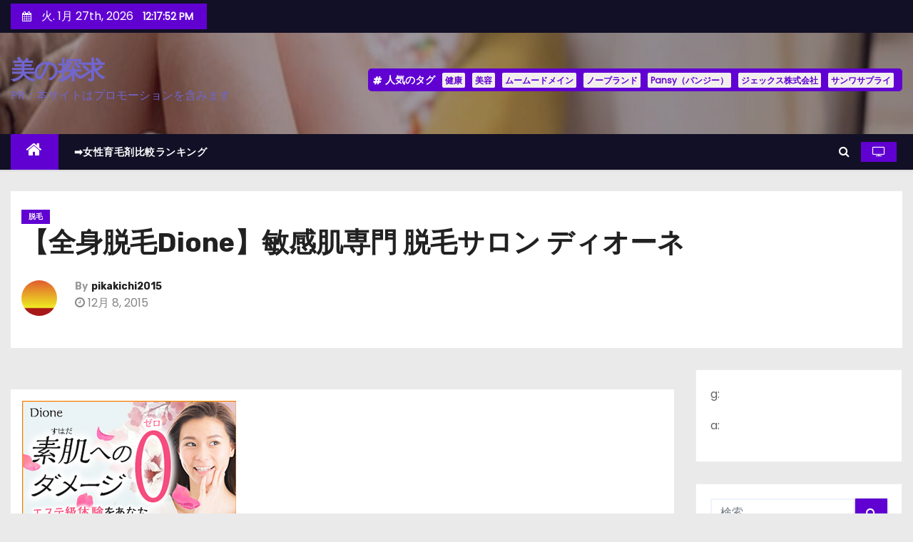

--- FILE ---
content_type: text/html; charset=UTF-8
request_url: http://t-melk.jp/archives/1905
body_size: 51397
content:
<!-- =========================
     Page Breadcrumb   
============================== -->
<!DOCTYPE html>
<html lang="ja">
<head>
<meta charset="UTF-8">
<meta name="viewport" content="width=device-width, initial-scale=1">
<link rel="profile" href="http://gmpg.org/xfn/11">
<meta name='robots' content='index, follow, max-image-preview:large, max-snippet:-1, max-video-preview:-1' />

	<!-- This site is optimized with the Yoast SEO plugin v19.6 - https://yoast.com/wordpress/plugins/seo/ -->
	<title>【全身脱毛Dione】敏感肌専門 脱毛サロン ディオーネ - 美の探求</title>
	<link rel="canonical" href="https://t-melk.jp/archives/1905" />
	<meta property="og:locale" content="ja_JP" />
	<meta property="og:type" content="article" />
	<meta property="og:title" content="【全身脱毛Dione】敏感肌専門 脱毛サロン ディオーネ - 美の探求" />
	<meta property="og:description" content="◆Dione(ディオーネ)とは？◆ ・ハイパースキン脱毛を採用した「敏感肌でもできる、痛くない」脱毛専用サロンです。 ・全国展開しており、脱毛専用サロンとしては業界3位です。 ・3歳の子どもでも脱毛できると話題になり、テ [&hellip;]" />
	<meta property="og:url" content="https://t-melk.jp/archives/1905" />
	<meta property="og:site_name" content="美の探求" />
	<meta property="article:published_time" content="2015-12-08T06:03:30+00:00" />
	<meta property="og:image" content="https://t-melk.jp/wp-content/uploads/2015/12/1-1.jpg" />
	<meta property="og:image:width" content="300" />
	<meta property="og:image:height" content="250" />
	<meta property="og:image:type" content="image/jpeg" />
	<meta name="author" content="pikakichi2015" />
	<meta name="twitter:card" content="summary_large_image" />
	<meta name="twitter:label1" content="執筆者" />
	<meta name="twitter:data1" content="pikakichi2015" />
	<script type="application/ld+json" class="yoast-schema-graph">{"@context":"https://schema.org","@graph":[{"@type":"WebPage","@id":"https://t-melk.jp/archives/1905","url":"https://t-melk.jp/archives/1905","name":"【全身脱毛Dione】敏感肌専門 脱毛サロン ディオーネ - 美の探求","isPartOf":{"@id":"https://t-melk.jp/#website"},"primaryImageOfPage":{"@id":"https://t-melk.jp/archives/1905#primaryimage"},"image":{"@id":"https://t-melk.jp/archives/1905#primaryimage"},"thumbnailUrl":"https://t-melk.jp/wp-content/uploads/2015/12/1-1.jpg","datePublished":"2015-12-08T06:03:30+00:00","dateModified":"2015-12-08T06:03:30+00:00","author":{"@id":"https://t-melk.jp/#/schema/person/688d386059584a2c428efb8053bc2055"},"breadcrumb":{"@id":"https://t-melk.jp/archives/1905#breadcrumb"},"inLanguage":"ja","potentialAction":[{"@type":"ReadAction","target":["https://t-melk.jp/archives/1905"]}]},{"@type":"ImageObject","inLanguage":"ja","@id":"https://t-melk.jp/archives/1905#primaryimage","url":"https://t-melk.jp/wp-content/uploads/2015/12/1-1.jpg","contentUrl":"https://t-melk.jp/wp-content/uploads/2015/12/1-1.jpg","width":300,"height":250},{"@type":"BreadcrumbList","@id":"https://t-melk.jp/archives/1905#breadcrumb","itemListElement":[{"@type":"ListItem","position":1,"name":"Home","item":"https://t-melk.jp/"},{"@type":"ListItem","position":2,"name":"【全身脱毛Dione】敏感肌専門 脱毛サロン ディオーネ"}]},{"@type":"WebSite","@id":"https://t-melk.jp/#website","url":"https://t-melk.jp/","name":"美の探求","description":"PR：本サイトはプロモーションを含みます","potentialAction":[{"@type":"SearchAction","target":{"@type":"EntryPoint","urlTemplate":"https://t-melk.jp/?s={search_term_string}"},"query-input":"required name=search_term_string"}],"inLanguage":"ja"},{"@type":"Person","@id":"https://t-melk.jp/#/schema/person/688d386059584a2c428efb8053bc2055","name":"pikakichi2015","image":{"@type":"ImageObject","inLanguage":"ja","@id":"https://t-melk.jp/#/schema/person/image/","url":"https://secure.gravatar.com/avatar/e9f51b1efe0c73e6f8c8110cce0fa47e1605abea3dbaeb9efa59282f3febcb64?s=96&d=mm&r=g","contentUrl":"https://secure.gravatar.com/avatar/e9f51b1efe0c73e6f8c8110cce0fa47e1605abea3dbaeb9efa59282f3febcb64?s=96&d=mm&r=g","caption":"pikakichi2015"},"url":"https://t-melk.jp/archives/author/pikakichi2015"}]}</script>
	<!-- / Yoast SEO plugin. -->


<link rel='dns-prefetch' href='//cdn.jsdelivr.net' />
<link rel='dns-prefetch' href='//fonts.googleapis.com' />
<link rel="alternate" type="application/rss+xml" title="美の探求 &raquo; フィード" href="https://t-melk.jp/feed" />
<link rel="alternate" type="application/rss+xml" title="美の探求 &raquo; コメントフィード" href="https://t-melk.jp/comments/feed" />
<link rel="alternate" type="application/rss+xml" title="美の探求 &raquo; 【全身脱毛Dione】敏感肌専門 脱毛サロン ディオーネ のコメントのフィード" href="https://t-melk.jp/archives/1905/feed" />
<link rel="alternate" title="oEmbed (JSON)" type="application/json+oembed" href="https://t-melk.jp/wp-json/oembed/1.0/embed?url=https%3A%2F%2Ft-melk.jp%2Farchives%2F1905" />
<link rel="alternate" title="oEmbed (XML)" type="text/xml+oembed" href="https://t-melk.jp/wp-json/oembed/1.0/embed?url=https%3A%2F%2Ft-melk.jp%2Farchives%2F1905&#038;format=xml" />
<!-- t-melk.jp is managing ads with Advanced Ads 1.56.2 – https://wpadvancedads.com/ --><script id="advads-ready">
			window.advanced_ads_ready=function(e,a){a=a||"complete";var d=function(e){return"interactive"===a?"loading"!==e:"complete"===e};d(document.readyState)?e():document.addEventListener("readystatechange",(function(a){d(a.target.readyState)&&e()}),{once:"interactive"===a})},window.advanced_ads_ready_queue=window.advanced_ads_ready_queue||[];		</script>
		<style id='wp-img-auto-sizes-contain-inline-css' type='text/css'>
img:is([sizes=auto i],[sizes^="auto," i]){contain-intrinsic-size:3000px 1500px}
/*# sourceURL=wp-img-auto-sizes-contain-inline-css */
</style>
<style id='wp-emoji-styles-inline-css' type='text/css'>

	img.wp-smiley, img.emoji {
		display: inline !important;
		border: none !important;
		box-shadow: none !important;
		height: 1em !important;
		width: 1em !important;
		margin: 0 0.07em !important;
		vertical-align: -0.1em !important;
		background: none !important;
		padding: 0 !important;
	}
/*# sourceURL=wp-emoji-styles-inline-css */
</style>
<style id='wp-block-library-inline-css' type='text/css'>
:root{--wp-block-synced-color:#7a00df;--wp-block-synced-color--rgb:122,0,223;--wp-bound-block-color:var(--wp-block-synced-color);--wp-editor-canvas-background:#ddd;--wp-admin-theme-color:#007cba;--wp-admin-theme-color--rgb:0,124,186;--wp-admin-theme-color-darker-10:#006ba1;--wp-admin-theme-color-darker-10--rgb:0,107,160.5;--wp-admin-theme-color-darker-20:#005a87;--wp-admin-theme-color-darker-20--rgb:0,90,135;--wp-admin-border-width-focus:2px}@media (min-resolution:192dpi){:root{--wp-admin-border-width-focus:1.5px}}.wp-element-button{cursor:pointer}:root .has-very-light-gray-background-color{background-color:#eee}:root .has-very-dark-gray-background-color{background-color:#313131}:root .has-very-light-gray-color{color:#eee}:root .has-very-dark-gray-color{color:#313131}:root .has-vivid-green-cyan-to-vivid-cyan-blue-gradient-background{background:linear-gradient(135deg,#00d084,#0693e3)}:root .has-purple-crush-gradient-background{background:linear-gradient(135deg,#34e2e4,#4721fb 50%,#ab1dfe)}:root .has-hazy-dawn-gradient-background{background:linear-gradient(135deg,#faaca8,#dad0ec)}:root .has-subdued-olive-gradient-background{background:linear-gradient(135deg,#fafae1,#67a671)}:root .has-atomic-cream-gradient-background{background:linear-gradient(135deg,#fdd79a,#004a59)}:root .has-nightshade-gradient-background{background:linear-gradient(135deg,#330968,#31cdcf)}:root .has-midnight-gradient-background{background:linear-gradient(135deg,#020381,#2874fc)}:root{--wp--preset--font-size--normal:16px;--wp--preset--font-size--huge:42px}.has-regular-font-size{font-size:1em}.has-larger-font-size{font-size:2.625em}.has-normal-font-size{font-size:var(--wp--preset--font-size--normal)}.has-huge-font-size{font-size:var(--wp--preset--font-size--huge)}.has-text-align-center{text-align:center}.has-text-align-left{text-align:left}.has-text-align-right{text-align:right}.has-fit-text{white-space:nowrap!important}#end-resizable-editor-section{display:none}.aligncenter{clear:both}.items-justified-left{justify-content:flex-start}.items-justified-center{justify-content:center}.items-justified-right{justify-content:flex-end}.items-justified-space-between{justify-content:space-between}.screen-reader-text{border:0;clip-path:inset(50%);height:1px;margin:-1px;overflow:hidden;padding:0;position:absolute;width:1px;word-wrap:normal!important}.screen-reader-text:focus{background-color:#ddd;clip-path:none;color:#444;display:block;font-size:1em;height:auto;left:5px;line-height:normal;padding:15px 23px 14px;text-decoration:none;top:5px;width:auto;z-index:100000}html :where(.has-border-color){border-style:solid}html :where([style*=border-top-color]){border-top-style:solid}html :where([style*=border-right-color]){border-right-style:solid}html :where([style*=border-bottom-color]){border-bottom-style:solid}html :where([style*=border-left-color]){border-left-style:solid}html :where([style*=border-width]){border-style:solid}html :where([style*=border-top-width]){border-top-style:solid}html :where([style*=border-right-width]){border-right-style:solid}html :where([style*=border-bottom-width]){border-bottom-style:solid}html :where([style*=border-left-width]){border-left-style:solid}html :where(img[class*=wp-image-]){height:auto;max-width:100%}:where(figure){margin:0 0 1em}html :where(.is-position-sticky){--wp-admin--admin-bar--position-offset:var(--wp-admin--admin-bar--height,0px)}@media screen and (max-width:600px){html :where(.is-position-sticky){--wp-admin--admin-bar--position-offset:0px}}

/*# sourceURL=wp-block-library-inline-css */
</style><style id='global-styles-inline-css' type='text/css'>
:root{--wp--preset--aspect-ratio--square: 1;--wp--preset--aspect-ratio--4-3: 4/3;--wp--preset--aspect-ratio--3-4: 3/4;--wp--preset--aspect-ratio--3-2: 3/2;--wp--preset--aspect-ratio--2-3: 2/3;--wp--preset--aspect-ratio--16-9: 16/9;--wp--preset--aspect-ratio--9-16: 9/16;--wp--preset--color--black: #000000;--wp--preset--color--cyan-bluish-gray: #abb8c3;--wp--preset--color--white: #ffffff;--wp--preset--color--pale-pink: #f78da7;--wp--preset--color--vivid-red: #cf2e2e;--wp--preset--color--luminous-vivid-orange: #ff6900;--wp--preset--color--luminous-vivid-amber: #fcb900;--wp--preset--color--light-green-cyan: #7bdcb5;--wp--preset--color--vivid-green-cyan: #00d084;--wp--preset--color--pale-cyan-blue: #8ed1fc;--wp--preset--color--vivid-cyan-blue: #0693e3;--wp--preset--color--vivid-purple: #9b51e0;--wp--preset--gradient--vivid-cyan-blue-to-vivid-purple: linear-gradient(135deg,rgb(6,147,227) 0%,rgb(155,81,224) 100%);--wp--preset--gradient--light-green-cyan-to-vivid-green-cyan: linear-gradient(135deg,rgb(122,220,180) 0%,rgb(0,208,130) 100%);--wp--preset--gradient--luminous-vivid-amber-to-luminous-vivid-orange: linear-gradient(135deg,rgb(252,185,0) 0%,rgb(255,105,0) 100%);--wp--preset--gradient--luminous-vivid-orange-to-vivid-red: linear-gradient(135deg,rgb(255,105,0) 0%,rgb(207,46,46) 100%);--wp--preset--gradient--very-light-gray-to-cyan-bluish-gray: linear-gradient(135deg,rgb(238,238,238) 0%,rgb(169,184,195) 100%);--wp--preset--gradient--cool-to-warm-spectrum: linear-gradient(135deg,rgb(74,234,220) 0%,rgb(151,120,209) 20%,rgb(207,42,186) 40%,rgb(238,44,130) 60%,rgb(251,105,98) 80%,rgb(254,248,76) 100%);--wp--preset--gradient--blush-light-purple: linear-gradient(135deg,rgb(255,206,236) 0%,rgb(152,150,240) 100%);--wp--preset--gradient--blush-bordeaux: linear-gradient(135deg,rgb(254,205,165) 0%,rgb(254,45,45) 50%,rgb(107,0,62) 100%);--wp--preset--gradient--luminous-dusk: linear-gradient(135deg,rgb(255,203,112) 0%,rgb(199,81,192) 50%,rgb(65,88,208) 100%);--wp--preset--gradient--pale-ocean: linear-gradient(135deg,rgb(255,245,203) 0%,rgb(182,227,212) 50%,rgb(51,167,181) 100%);--wp--preset--gradient--electric-grass: linear-gradient(135deg,rgb(202,248,128) 0%,rgb(113,206,126) 100%);--wp--preset--gradient--midnight: linear-gradient(135deg,rgb(2,3,129) 0%,rgb(40,116,252) 100%);--wp--preset--font-size--small: 13px;--wp--preset--font-size--medium: 20px;--wp--preset--font-size--large: 36px;--wp--preset--font-size--x-large: 42px;--wp--preset--spacing--20: 0.44rem;--wp--preset--spacing--30: 0.67rem;--wp--preset--spacing--40: 1rem;--wp--preset--spacing--50: 1.5rem;--wp--preset--spacing--60: 2.25rem;--wp--preset--spacing--70: 3.38rem;--wp--preset--spacing--80: 5.06rem;--wp--preset--shadow--natural: 6px 6px 9px rgba(0, 0, 0, 0.2);--wp--preset--shadow--deep: 12px 12px 50px rgba(0, 0, 0, 0.4);--wp--preset--shadow--sharp: 6px 6px 0px rgba(0, 0, 0, 0.2);--wp--preset--shadow--outlined: 6px 6px 0px -3px rgb(255, 255, 255), 6px 6px rgb(0, 0, 0);--wp--preset--shadow--crisp: 6px 6px 0px rgb(0, 0, 0);}:where(.is-layout-flex){gap: 0.5em;}:where(.is-layout-grid){gap: 0.5em;}body .is-layout-flex{display: flex;}.is-layout-flex{flex-wrap: wrap;align-items: center;}.is-layout-flex > :is(*, div){margin: 0;}body .is-layout-grid{display: grid;}.is-layout-grid > :is(*, div){margin: 0;}:where(.wp-block-columns.is-layout-flex){gap: 2em;}:where(.wp-block-columns.is-layout-grid){gap: 2em;}:where(.wp-block-post-template.is-layout-flex){gap: 1.25em;}:where(.wp-block-post-template.is-layout-grid){gap: 1.25em;}.has-black-color{color: var(--wp--preset--color--black) !important;}.has-cyan-bluish-gray-color{color: var(--wp--preset--color--cyan-bluish-gray) !important;}.has-white-color{color: var(--wp--preset--color--white) !important;}.has-pale-pink-color{color: var(--wp--preset--color--pale-pink) !important;}.has-vivid-red-color{color: var(--wp--preset--color--vivid-red) !important;}.has-luminous-vivid-orange-color{color: var(--wp--preset--color--luminous-vivid-orange) !important;}.has-luminous-vivid-amber-color{color: var(--wp--preset--color--luminous-vivid-amber) !important;}.has-light-green-cyan-color{color: var(--wp--preset--color--light-green-cyan) !important;}.has-vivid-green-cyan-color{color: var(--wp--preset--color--vivid-green-cyan) !important;}.has-pale-cyan-blue-color{color: var(--wp--preset--color--pale-cyan-blue) !important;}.has-vivid-cyan-blue-color{color: var(--wp--preset--color--vivid-cyan-blue) !important;}.has-vivid-purple-color{color: var(--wp--preset--color--vivid-purple) !important;}.has-black-background-color{background-color: var(--wp--preset--color--black) !important;}.has-cyan-bluish-gray-background-color{background-color: var(--wp--preset--color--cyan-bluish-gray) !important;}.has-white-background-color{background-color: var(--wp--preset--color--white) !important;}.has-pale-pink-background-color{background-color: var(--wp--preset--color--pale-pink) !important;}.has-vivid-red-background-color{background-color: var(--wp--preset--color--vivid-red) !important;}.has-luminous-vivid-orange-background-color{background-color: var(--wp--preset--color--luminous-vivid-orange) !important;}.has-luminous-vivid-amber-background-color{background-color: var(--wp--preset--color--luminous-vivid-amber) !important;}.has-light-green-cyan-background-color{background-color: var(--wp--preset--color--light-green-cyan) !important;}.has-vivid-green-cyan-background-color{background-color: var(--wp--preset--color--vivid-green-cyan) !important;}.has-pale-cyan-blue-background-color{background-color: var(--wp--preset--color--pale-cyan-blue) !important;}.has-vivid-cyan-blue-background-color{background-color: var(--wp--preset--color--vivid-cyan-blue) !important;}.has-vivid-purple-background-color{background-color: var(--wp--preset--color--vivid-purple) !important;}.has-black-border-color{border-color: var(--wp--preset--color--black) !important;}.has-cyan-bluish-gray-border-color{border-color: var(--wp--preset--color--cyan-bluish-gray) !important;}.has-white-border-color{border-color: var(--wp--preset--color--white) !important;}.has-pale-pink-border-color{border-color: var(--wp--preset--color--pale-pink) !important;}.has-vivid-red-border-color{border-color: var(--wp--preset--color--vivid-red) !important;}.has-luminous-vivid-orange-border-color{border-color: var(--wp--preset--color--luminous-vivid-orange) !important;}.has-luminous-vivid-amber-border-color{border-color: var(--wp--preset--color--luminous-vivid-amber) !important;}.has-light-green-cyan-border-color{border-color: var(--wp--preset--color--light-green-cyan) !important;}.has-vivid-green-cyan-border-color{border-color: var(--wp--preset--color--vivid-green-cyan) !important;}.has-pale-cyan-blue-border-color{border-color: var(--wp--preset--color--pale-cyan-blue) !important;}.has-vivid-cyan-blue-border-color{border-color: var(--wp--preset--color--vivid-cyan-blue) !important;}.has-vivid-purple-border-color{border-color: var(--wp--preset--color--vivid-purple) !important;}.has-vivid-cyan-blue-to-vivid-purple-gradient-background{background: var(--wp--preset--gradient--vivid-cyan-blue-to-vivid-purple) !important;}.has-light-green-cyan-to-vivid-green-cyan-gradient-background{background: var(--wp--preset--gradient--light-green-cyan-to-vivid-green-cyan) !important;}.has-luminous-vivid-amber-to-luminous-vivid-orange-gradient-background{background: var(--wp--preset--gradient--luminous-vivid-amber-to-luminous-vivid-orange) !important;}.has-luminous-vivid-orange-to-vivid-red-gradient-background{background: var(--wp--preset--gradient--luminous-vivid-orange-to-vivid-red) !important;}.has-very-light-gray-to-cyan-bluish-gray-gradient-background{background: var(--wp--preset--gradient--very-light-gray-to-cyan-bluish-gray) !important;}.has-cool-to-warm-spectrum-gradient-background{background: var(--wp--preset--gradient--cool-to-warm-spectrum) !important;}.has-blush-light-purple-gradient-background{background: var(--wp--preset--gradient--blush-light-purple) !important;}.has-blush-bordeaux-gradient-background{background: var(--wp--preset--gradient--blush-bordeaux) !important;}.has-luminous-dusk-gradient-background{background: var(--wp--preset--gradient--luminous-dusk) !important;}.has-pale-ocean-gradient-background{background: var(--wp--preset--gradient--pale-ocean) !important;}.has-electric-grass-gradient-background{background: var(--wp--preset--gradient--electric-grass) !important;}.has-midnight-gradient-background{background: var(--wp--preset--gradient--midnight) !important;}.has-small-font-size{font-size: var(--wp--preset--font-size--small) !important;}.has-medium-font-size{font-size: var(--wp--preset--font-size--medium) !important;}.has-large-font-size{font-size: var(--wp--preset--font-size--large) !important;}.has-x-large-font-size{font-size: var(--wp--preset--font-size--x-large) !important;}
/*# sourceURL=global-styles-inline-css */
</style>

<style id='classic-theme-styles-inline-css' type='text/css'>
/*! This file is auto-generated */
.wp-block-button__link{color:#fff;background-color:#32373c;border-radius:9999px;box-shadow:none;text-decoration:none;padding:calc(.667em + 2px) calc(1.333em + 2px);font-size:1.125em}.wp-block-file__button{background:#32373c;color:#fff;text-decoration:none}
/*# sourceURL=/wp-includes/css/classic-themes.min.css */
</style>
<link rel='stylesheet' id='contact-form-7-css' href='http://t-melk.jp/wp-content/plugins/contact-form-7/includes/css/styles.css?ver=5.4.2' type='text/css' media='all' />
<link rel='stylesheet' id='crp-style-rounded-thumbs-css' href='http://t-melk.jp/wp-content/plugins/contextual-related-posts/css/rounded-thumbs.min.css?ver=1.0.1' type='text/css' media='all' />
<style id='crp-style-rounded-thumbs-inline-css' type='text/css'>

			.crp_related a {
			  width: 150px;
			  height: 150px;
			  text-decoration: none;
			}
			.crp_related img {
			  max-width: 150px;
			  margin: auto;
			}
			.crp_related .crp_title {
			  width: 100%;
			}
			
/*# sourceURL=crp-style-rounded-thumbs-inline-css */
</style>
<link rel='stylesheet' id='a3-pvc-style-css' href='http://t-melk.jp/wp-content/plugins/page-views-count/assets/css/style.min.css?ver=2.5.6' type='text/css' media='all' />
<link rel='stylesheet' id='rpt_front_style-css' href='http://t-melk.jp/wp-content/plugins/related-posts-thumbnails/assets/css/front.css?ver=1.9.0' type='text/css' media='all' />
<link rel='stylesheet' id='protect-link-css-css' href='http://t-melk.jp/wp-content/plugins/wp-copy-protect-with-color-design/css/protect_style.css?ver=6.9' type='text/css' media='all' />
<link rel='stylesheet' id='diypro-youtuner-post-css-css' href='http://t-melk.jp/wp-content/plugins/youtuner/style/diypro_youtuner_post.css?ver=6.9' type='text/css' media='all' />
<link rel='stylesheet' id='ez-icomoon-css' href='http://t-melk.jp/wp-content/plugins/easy-table-of-contents/vendor/icomoon/style.min.css?ver=2.0.17' type='text/css' media='all' />
<link rel='stylesheet' id='ez-toc-css' href='http://t-melk.jp/wp-content/plugins/easy-table-of-contents/assets/css/screen.min.css?ver=2.0.17' type='text/css' media='all' />
<style id='ez-toc-inline-css' type='text/css'>
div#ez-toc-container p.ez-toc-title {font-size: 120%;}div#ez-toc-container p.ez-toc-title {font-weight: 500;}div#ez-toc-container ul li {font-size: 95%;}
/*# sourceURL=ez-toc-inline-css */
</style>
<link rel='stylesheet' id='yyi_rinker_stylesheet-css' href='http://t-melk.jp/wp-content/plugins/yyi-rinker/css/style.css?v=1.11.1&#038;ver=6.9' type='text/css' media='all' />
<link rel='stylesheet' id='newses-fonts-css' href='//fonts.googleapis.com/css?family=Rubik%3A400%2C500%2C700%7CPoppins%3A400%26display%3Dswap&#038;subset=latin%2Clatin-ext' type='text/css' media='all' />
<link rel='stylesheet' id='bootstrap-css' href='http://t-melk.jp/wp-content/themes/newses/css/bootstrap.css?ver=6.9' type='text/css' media='all' />
<link rel='stylesheet' id='newses-style-css' href='http://t-melk.jp/wp-content/themes/newses/style.css?ver=6.9' type='text/css' media='all' />
<link rel='stylesheet' id='newses-purple-css' href='http://t-melk.jp/wp-content/themes/newses/css/colors/purple.css?ver=6.9' type='text/css' media='all' />
<link rel='stylesheet' id='font-awesome-css' href='http://t-melk.jp/wp-content/themes/newses/css/font-awesome.css?ver=6.9' type='text/css' media='all' />
<link rel='stylesheet' id='smartmenus-css' href='http://t-melk.jp/wp-content/themes/newses/css/jquery.smartmenus.bootstrap.css?ver=6.9' type='text/css' media='all' />
<link rel='stylesheet' id='newses-swiper.min-css' href='http://t-melk.jp/wp-content/themes/newses/css/swiper.min.css?ver=6.9' type='text/css' media='all' />
<link rel='stylesheet' id='wp-associate-post-r2-css' href='http://t-melk.jp/wp-content/plugins/wp-associate-post-r2/css/skin-standard.css?ver=5.0.0' type='text/css' media='all' />
<link rel='stylesheet' id='a3pvc-css' href='//t-melk.jp/wp-content/uploads/sass/pvc.min.css?ver=1671652062' type='text/css' media='all' />
<script type="text/javascript" src="http://t-melk.jp/wp-includes/js/jquery/jquery.min.js?ver=3.7.1" id="jquery-core-js"></script>
<script type="text/javascript" src="http://t-melk.jp/wp-includes/js/jquery/jquery-migrate.min.js?ver=3.4.1" id="jquery-migrate-js"></script>
<script type="text/javascript" src="http://t-melk.jp/wp-content/plugins/unify-base/assets/script/api.js?ver=9.0.24" id="uy_base_api-js"></script>
<script type="text/javascript" src="http://t-melk.jp/wp-content/plugins/catch_the_adtools/lib/adtools.js?ver=6.9" id="adtools-script-js"></script>
<script type="text/javascript" src="http://t-melk.jp/wp-content/themes/newses/js/navigation.js?ver=6.9" id="newses-navigation-js"></script>
<script type="text/javascript" src="http://t-melk.jp/wp-content/themes/newses/js/bootstrap.js?ver=6.9" id="bootstrap-js"></script>
<script type="text/javascript" src="http://t-melk.jp/wp-content/themes/newses/js/jquery.marquee.js?ver=6.9" id="newses-marquee-js-js"></script>
<script type="text/javascript" src="http://t-melk.jp/wp-content/themes/newses/js/swiper.min.js?ver=6.9" id="newses-swiper.min.js-js"></script>
<script type="text/javascript" src="http://t-melk.jp/wp-content/themes/newses/js/jquery.smartmenus.js?ver=6.9" id="smartmenus-js-js"></script>
<script type="text/javascript" src="http://t-melk.jp/wp-content/themes/newses/js/bootstrap-smartmenus.js?ver=6.9" id="bootstrap-smartmenus-js-js"></script>
<link rel="https://api.w.org/" href="https://t-melk.jp/wp-json/" /><link rel="alternate" title="JSON" type="application/json" href="https://t-melk.jp/wp-json/wp/v2/posts/1905" /><link rel="EditURI" type="application/rsd+xml" title="RSD" href="https://t-melk.jp/xmlrpc.php?rsd" />
<meta name="generator" content="WordPress 6.9" />
<link rel='shortlink' href='https://t-melk.jp/?p=1905' />

<link rel="stylesheet" href="http://t-melk.jp/wp-content/plugins/count-per-day/counter.css" type="text/css" />
			<style>
			#related_posts_thumbnails li{
				border-right: 1px solid #dddddd;
				background-color: #ffffff			}
			#related_posts_thumbnails li:hover{
				background-color: #eeeeee;
			}
			.relpost_content{
				font-size:	12px;
				color: 		#333333;
			}
			.relpost-block-single{
				background-color: #ffffff;
				border-right: 1px solid  #dddddd;
				border-left: 1px solid  #dddddd;
				margin-right: -1px;
			}
			.relpost-block-single:hover{
				background-color: #eeeeee;
			}
		</style>

			
		<script type="text/javascript">
			jQuery(function($){
				$('.protect_contents-overlay').css('background-color', '#000000');
			});
		</script>

		
						<script type="text/javascript">
				jQuery(function($){
					$('img').attr('onmousedown', 'return false');
					$('img').attr('onselectstart','return false');
				    $(document).on('contextmenu',function(e){

							
								// ブラウザ全体を暗くする
								$('.protect_contents-overlay, .protect_alert').fadeIn();

								
								$('.protect_contents-overlay, .protect_alert').click(function(){	
									// ブラウザ全体を明るくする
									$('.protect_contents-overlay, .protect_alert').fadeOut();
								});
							

				        return false;
				    });
				});
				</script>

									<style>
					* {
					   -ms-user-select: none; /* IE 10+ */
					   -moz-user-select: -moz-none;
					   -khtml-user-select: none;
					   -webkit-user-select: none;
					   -webkit-touch-callout: none;
					   user-select: none;
					   }

					   input,textarea,select,option {
					   -ms-user-select: auto; /* IE 10+ */
					   -moz-user-select: auto;
					   -khtml-user-select: auto;
					   -webkit-user-select: auto;
					   user-select: auto;
				       }
					</style>
								
				
								
				
				
				<style>
.yyi-rinker-images {
    display: flex;
    justify-content: center;
    align-items: center;
    position: relative;

}
div.yyi-rinker-image img.yyi-rinker-main-img.hidden {
    display: none;
}

.yyi-rinker-images-arrow {
    cursor: pointer;
    position: absolute;
    top: 50%;
    display: block;
    margin-top: -11px;
    opacity: 0.6;
    width: 22px;
}

.yyi-rinker-images-arrow-left{
    left: -10px;
}
.yyi-rinker-images-arrow-right{
    right: -10px;
}

.yyi-rinker-images-arrow-left.hidden {
    display: none;
}

.yyi-rinker-images-arrow-right.hidden {
    display: none;
}
div.yyi-rinker-contents.yyi-rinker-design-tate  div.yyi-rinker-box{
    flex-direction: column;
}

div.yyi-rinker-contents.yyi-rinker-design-slim div.yyi-rinker-box .yyi-rinker-links {
    flex-direction: column;
}

div.yyi-rinker-contents.yyi-rinker-design-slim div.yyi-rinker-info {
    width: 100%;
}

div.yyi-rinker-contents.yyi-rinker-design-slim .yyi-rinker-title {
    text-align: center;
}

div.yyi-rinker-contents.yyi-rinker-design-slim .yyi-rinker-links {
    text-align: center;
}
div.yyi-rinker-contents.yyi-rinker-design-slim .yyi-rinker-image {
    margin: auto;
}

div.yyi-rinker-contents.yyi-rinker-design-slim div.yyi-rinker-info ul.yyi-rinker-links li {
	align-self: stretch;
}
div.yyi-rinker-contents.yyi-rinker-design-slim div.yyi-rinker-box div.yyi-rinker-info {
	padding: 0;
}
div.yyi-rinker-contents.yyi-rinker-design-slim div.yyi-rinker-box {
	flex-direction: column;
	padding: 14px 5px 0;
}

.yyi-rinker-design-slim div.yyi-rinker-box div.yyi-rinker-info {
	text-align: center;
}

.yyi-rinker-design-slim div.price-box span.price {
	display: block;
}

div.yyi-rinker-contents.yyi-rinker-design-slim div.yyi-rinker-info div.yyi-rinker-title a{
	font-size:16px;
}

div.yyi-rinker-contents.yyi-rinker-design-slim ul.yyi-rinker-links li.amazonkindlelink:before,  div.yyi-rinker-contents.yyi-rinker-design-slim ul.yyi-rinker-links li.amazonlink:before,  div.yyi-rinker-contents.yyi-rinker-design-slim ul.yyi-rinker-links li.rakutenlink:before, div.yyi-rinker-contents.yyi-rinker-design-slim ul.yyi-rinker-links li.yahoolink:before, div.yyi-rinker-contents.yyi-rinker-design-slim ul.yyi-rinker-links li.mercarilink:before {
	font-size:12px;
}

div.yyi-rinker-contents.yyi-rinker-design-slim ul.yyi-rinker-links li a {
	font-size: 13px;
}
.entry-content ul.yyi-rinker-links li {
	padding: 0;
}

div.yyi-rinker-contents .yyi-rinker-attention.attention_desing_right_ribbon {
    width: 89px;
    height: 91px;
    position: absolute;
    top: -1px;
    right: -1px;
    left: auto;
    overflow: hidden;
}

div.yyi-rinker-contents .yyi-rinker-attention.attention_desing_right_ribbon span {
    display: inline-block;
    width: 146px;
    position: absolute;
    padding: 4px 0;
    left: -13px;
    top: 12px;
    text-align: center;
    font-size: 12px;
    line-height: 24px;
    -webkit-transform: rotate(45deg);
    transform: rotate(45deg);
    box-shadow: 0 1px 3px rgba(0, 0, 0, 0.2);
}

div.yyi-rinker-contents .yyi-rinker-attention.attention_desing_right_ribbon {
    background: none;
}
.yyi-rinker-attention.attention_desing_right_ribbon .yyi-rinker-attention-after,
.yyi-rinker-attention.attention_desing_right_ribbon .yyi-rinker-attention-before{
display:none;
}
div.yyi-rinker-use-right_ribbon div.yyi-rinker-title {
    margin-right: 2rem;
}

				</style><style type='text/css'>.rp4wp-related-posts ul{width:100%;padding:0;margin:0;float:left;}
.rp4wp-related-posts ul>li{list-style:none;padding:0;margin:0;padding-bottom:20px;clear:both;}
.rp4wp-related-posts ul>li>p{margin:0;padding:0;}
.rp4wp-related-post-image{width:35%;padding-right:25px;-moz-box-sizing:border-box;-webkit-box-sizing:border-box;box-sizing:border-box;float:left;}</style>
<link rel="pingback" href="http://t-melk.jp/xmlrpc.php"><style type="text/css">.broken_link, a.broken_link {
	text-decoration: line-through;
}</style>        <style type="text/css">
            

            body .site-title a,
            .site-header .site-branding .site-title a:visited,
            .site-header .site-branding .site-title a:hover,
            .site-description {
                color: #7165ce;
            }
            
            .site-branding-text .site-title a {
                font-size: px;
            }

            @media only screen and (max-width: 640px) {
                .site-branding-text .site-title a {
                    font-size: 40px;

                }
            }

            @media only screen and (max-width: 375px) {
                .site-branding-text .site-title a {
                    font-size: 32px;

                }
            }

            
            


        </style>
        <script>
const uyBaseAjaxUrl = `https://t-melk.jp/wp-admin/admin-ajax.php?action=uy_base_api`;
const uyBaseAjaxApiKey = `p4mA7tUxiBQ9PEvk`;
</script><!-- ## NXS/OG ## --><!-- ## NXSOGTAGS ## --><!-- ## NXS/OG ## -->
</head>
<body class="wp-singular post-template-default single single-post postid-1905 single-format-standard wp-theme-newses wide aa-prefix-advads-" >
<div id="page" class="site">
<a class="skip-link screen-reader-text" href="#content">
コンテンツへスキップ</a>
    <!--wrapper-->
    <div class="wrapper" id="custom-background-css">
        <header class="mg-headwidget">
            <!--==================== TOP BAR ====================-->
            <div class="mg-head-detail d-none d-md-block">
    <div class="container">
        <div class="row align-items-center">
                        <div class="col-md-6 col-xs-12 col-sm-6">
                <ul class="info-left">
                            <li>
                        <i class="fa fa-calendar ml-3"></i>
            火. 1月 27th, 2026             <span id="time" class="time"></span>
                    </li>                        
                    </ul>
            </div>
                        <div class="col-md-6 col-xs-12">
                <ul class="mg-social info-right">
                    
                                    </ul>
            </div>
                    </div>
    </div>
</div>
            <div class="clearfix"></div>
                        <div class="mg-nav-widget-area-back" style='background-image: url("http://t-melk.jp/wp-content/uploads/2019/08/cropped-cropped-img27_600_400-1.jpg" );'>
                        <div class="overlay">
              <div class="inner"  style="background-color:rgba(18,16,38,0.4);" >
                <div class="container">
                    <div class="mg-nav-widget-area">
                                              <div class="row align-items-center">
                            <div class="col-md-4 text-center-xs">
                                                                                            <div class="site-branding-text">
                                                                <p class="site-title"> <a href="https://t-melk.jp/" rel="home">美の探求</a></p>
                                                                <p class="site-description">PR：本サイトはプロモーションを含みます</p>
                                </div>
                                                          </div>
                                       <div class="col-md-8 text-center-xs">
                                    <!--== Top Tags ==-->
                  <div class="mg-tpt-tag-area">
                       <div class="mg-tpt-txnlst clearfix"><strong>人気のタグ</strong><ul><li><a href="https://t-melk.jp/archives/tag/%e5%81%a5%e5%ba%b7">健康</a></li><li><a href="https://t-melk.jp/archives/tag/%e7%be%8e%e5%ae%b9">美容</a></li><li><a href="https://t-melk.jp/archives/tag/%e3%83%a0%e3%83%bc%e3%83%a0%e3%83%bc%e3%83%89%e3%83%a1%e3%82%a4%e3%83%b3">ムームードメイン</a></li><li><a href="https://t-melk.jp/archives/tag/%e3%83%8e%e3%83%bc%e3%83%96%e3%83%a9%e3%83%b3%e3%83%89">ノーブランド</a></li><li><a href="https://t-melk.jp/archives/tag/pansy%ef%bc%88%e3%83%91%e3%83%b3%e3%82%b8%e3%83%bc%ef%bc%89">Pansy（パンジー）</a></li><li><a href="https://t-melk.jp/archives/tag/%e3%82%b8%e3%82%a7%e3%83%83%e3%82%af%e3%82%b9%e6%a0%aa%e5%bc%8f%e4%bc%9a%e7%a4%be">ジェックス株式会社</a></li><li><a href="https://t-melk.jp/archives/tag/%e3%82%b5%e3%83%b3%e3%83%af%e3%82%b5%e3%83%97%e3%83%a9%e3%82%a4">サンワサプライ</a></li></ul></div>          
                  </div>
            <!-- Trending line END -->
                  
                </div>
            
                        </div>
                    </div>
                </div>
                </div>
              </div>
          </div>
            <div class="mg-menu-full">
                <nav class="navbar navbar-expand-lg navbar-wp">
                    <div class="container">
                        <!-- Right nav -->
                    <div class="m-header align-items-center">
                        <a class="mobilehomebtn" href="https://t-melk.jp"><span class="fa fa-home"></span></a>
                        <!-- navbar-toggle -->
                        <button class="navbar-toggler collapsed ml-auto" type="button" data-toggle="collapse" data-target="#navbar-wp" aria-controls="navbarSupportedContent" aria-expanded="false" aria-label="Toggle navigation">
                          <!-- <span class="my-1 mx-2 close"></span>
                          <span class="navbar-toggler-icon"></span> -->
                          <div class="burger">
                            <span class="burger-line"></span>
                            <span class="burger-line"></span>
                            <span class="burger-line"></span>
                          </div>
                        </button>
                        <!-- /navbar-toggle -->
                                                <div class="dropdown show mg-search-box">
                      <a class="dropdown-toggle msearch ml-auto" href="#" role="button" id="dropdownMenuLink" data-toggle="dropdown" aria-haspopup="true" aria-expanded="false">
                       <i class="fa fa-search"></i>
                      </a>
                      <div class="dropdown-menu searchinner" aria-labelledby="dropdownMenuLink">
                        <form role="search" method="get" id="searchform" action="https://t-melk.jp/">
  <div class="input-group">
    <input type="search" class="form-control" placeholder="検索" value="" name="s" />
    <span class="input-group-btn btn-default">
    <button type="submit" class="btn"> <i class="fa fa-search"></i> </button>
    </span> </div>
</form>                      </div>
                    </div>
                                                <a  target="_blank" href="#" class="btn-theme px-3 mr-2">
                            <i class="fa fa-television"></i></a>
                                            </div>
                    <!-- /Right nav -->
                    <!-- Navigation -->
                    <div class="collapse navbar-collapse" id="navbar-wp">
                        
                            <ul id="menu-%e3%83%a1%e3%83%8b%e3%83%a5%e3%83%bc" class="nav navbar-nav mr-auto"><li class="active home"><a class="nav-link homebtn" title="Home" href="https://t-melk.jp"><span class='fa fa-home'></span></a></li><li id="menu-item-87516" class="menu-item menu-item-type-post_type menu-item-object-page menu-item-87516"><a class="nav-link" title="➡女性育毛剤比較ランキング" href="https://t-melk.jp/jyosei-ikumouzai-ranking">➡女性育毛剤比較ランキング</a></li>
</ul>                    </div>   
                    <!--/ Navigation -->
                    <!-- Right nav -->
                    <div class="desk-header pl-3 ml-auto my-2 my-lg-0 position-relative align-items-center">
                        <!-- /navbar-toggle -->
                                                <div class="dropdown show mg-search-box">
                      <a class="dropdown-toggle msearch ml-auto" href="#" role="button" id="dropdownMenuLink" data-toggle="dropdown" aria-haspopup="true" aria-expanded="false">
                       <i class="fa fa-search"></i>
                      </a>
                      <div class="dropdown-menu searchinner" aria-labelledby="dropdownMenuLink">
                        <form role="search" method="get" id="searchform" action="https://t-melk.jp/">
  <div class="input-group">
    <input type="search" class="form-control" placeholder="検索" value="" name="s" />
    <span class="input-group-btn btn-default">
    <button type="submit" class="btn"> <i class="fa fa-search"></i> </button>
    </span> </div>
</form>                      </div>
                    </div>
                                                <a  target="_blank" href="#" class="btn-theme px-3 ml-3 mr-2">
                            <i class="fa fa-television"></i></a>
                                            </div>
                    <!-- /Right nav --> 
                  </div>
                </nav>
            </div>
        </header>
        <div class="clearfix"></div>
        <!--== /Top Tags ==-->
                        <!--== Home Slider ==-->
                <!--==/ Home Slider ==-->
        <!--==================== Newses breadcrumb section ====================-->
<!-- =========================
     Page Content Section      
============================== -->
<main id="content">
    <!--container-->
    <div class="container">
      <!--row-->
      <div class="row">
        <div class="col-md-12">
          <div class="mg-header mb-30">
                                        <div class="mg-blog-category mb-1"> 
                      <a class="newses-categories category-color-1" href="https://t-melk.jp/archives/category/%e8%84%b1%e6%af%9b"> 
                                 脱毛
                             </a>                </div>
                                  <h1 class="title">【全身脱毛Dione】敏感肌専門 脱毛サロン ディオーネ</h1>
                                <div class="media mg-info-author-block"> 
                                     <a class="mg-author-pic" href="https://t-melk.jp/archives/author/pikakichi2015"> <img alt='' src='https://secure.gravatar.com/avatar/e9f51b1efe0c73e6f8c8110cce0fa47e1605abea3dbaeb9efa59282f3febcb64?s=150&#038;d=mm&#038;r=g' srcset='https://secure.gravatar.com/avatar/e9f51b1efe0c73e6f8c8110cce0fa47e1605abea3dbaeb9efa59282f3febcb64?s=300&#038;d=mm&#038;r=g 2x' class='avatar avatar-150 photo' height='150' width='150' decoding='async'/> </a>
                                  <div class="media-body">
                                        <h4 class="media-heading"><span>By</span><a href="https://t-melk.jp/archives/author/pikakichi2015">pikakichi2015</a></h4>
                                                            <span class="mg-blog-date"><i class="fa fa-clock-o"></i> 
                      12月 8, 2015</span>
                                      </div>
                </div>
                          </div>
        </div>
        <!--col-md-->
                                                <div class="col-md-9">
                    		                  <div class="mg-blog-post-box"> 
              <img width="300" height="250" src="https://t-melk.jp/wp-content/uploads/2015/12/1-1.jpg" class="img-responsive wp-post-image" alt="" decoding="async" fetchpriority="high" />              <article class="small single p-3">
                <p><a href="http://t.felmat.net/fmcl?ak=D1615.1.M3945S.U11837O" target="_blank" rel="noopener noreferrer"><img decoding="async" src="http://t.felmat.net/fmimg/D1615.M3945S.U11837O" width="300" height="250" border="0" /></a><br />
◆Dione(ディオーネ)とは？◆<br />
・ハイパースキン脱毛を採用した「敏感肌でもできる、痛くない」脱毛専用サロンです。<br />
・全国展開しており、脱毛専用サロンとしては業界3位です。<br />
・3歳の子どもでも脱毛できると話題になり、テレビ番組などでも取り上げられるなど注目が集まっております。<br />
◆おススメ・ポイント◆<br />
・痛くない！フォト美顔を含む光で肌質改善もできる敏感肌専門<br />
・脱毛は「痛みナシ」「肌ダメージ0」の時代へ　<br />
・子どもの肌でも傷つくことない敏感肌専用の脱毛法<br />
・リピート率96％、10人に1人が紹介利用<br />
・脱毛専門サロン店舗数全国3位<br />
・好きな部位を60分間お手入れし放題　全身脱毛15,000円　<br />
・全身脱毛していただける部位は、お顔を除く首から下360°の全部位です。（VIOラインを含む）<br />
・VIOラインを含む360°全身脱毛の他、全身からお好きな部位をチョイスできるプランもご用意しております。<br />
<a href="http://t.felmat.net/fmcl?ak=D1615.1.Q31599.U11837O" target="_blank" rel="noopener noreferrer">ディオーネ</a><img loading="lazy" decoding="async" src="http://t.felmat.net/fmimp/D1615.Q31599.U11837O" width="1" height="1" style="border:none;" /></p>
<div class="pvc_clear"></div>
<p class="pvc_stats all " data-element-id="1905" style=""><i class="pvc-stats-icon medium" aria-hidden="true"><svg aria-hidden="true" focusable="false" data-prefix="far" data-icon="chart-bar" role="img" xmlns="http://www.w3.org/2000/svg" viewBox="0 0 512 512" class="svg-inline--fa fa-chart-bar fa-w-16 fa-2x"><path fill="currentColor" d="M396.8 352h22.4c6.4 0 12.8-6.4 12.8-12.8V108.8c0-6.4-6.4-12.8-12.8-12.8h-22.4c-6.4 0-12.8 6.4-12.8 12.8v230.4c0 6.4 6.4 12.8 12.8 12.8zm-192 0h22.4c6.4 0 12.8-6.4 12.8-12.8V140.8c0-6.4-6.4-12.8-12.8-12.8h-22.4c-6.4 0-12.8 6.4-12.8 12.8v198.4c0 6.4 6.4 12.8 12.8 12.8zm96 0h22.4c6.4 0 12.8-6.4 12.8-12.8V204.8c0-6.4-6.4-12.8-12.8-12.8h-22.4c-6.4 0-12.8 6.4-12.8 12.8v134.4c0 6.4 6.4 12.8 12.8 12.8zM496 400H48V80c0-8.84-7.16-16-16-16H16C7.16 64 0 71.16 0 80v336c0 17.67 14.33 32 32 32h464c8.84 0 16-7.16 16-16v-16c0-8.84-7.16-16-16-16zm-387.2-48h22.4c6.4 0 12.8-6.4 12.8-12.8v-70.4c0-6.4-6.4-12.8-12.8-12.8h-22.4c-6.4 0-12.8 6.4-12.8 12.8v70.4c0 6.4 6.4 12.8 12.8 12.8z" class=""></path></svg></i> &nbsp;599&nbsp;total views, &nbsp;2&nbsp;views today</p>
<div class="pvc_clear"></div>
<!-- relpost-thumb-wrapper --><div class="relpost-thumb-wrapper"><!-- filter-class --><div class="relpost-thumb-container"><div id="ez-toc-container" class="ez-toc-v2_0_17 counter-hierarchy counter-decimal ez-toc-grey">
<div class="ez-toc-title-container">
<p class="ez-toc-title">目次</p>
<span class="ez-toc-title-toggle"><a class="ez-toc-pull-right ez-toc-btn ez-toc-btn-xs ez-toc-btn-default ez-toc-toggle" style="display: none;"><i class="ez-toc-glyphicon ez-toc-icon-toggle"></i></a></span></div>
<nav><ul class="ez-toc-list ez-toc-list-level-1"><li class="ez-toc-page-1 ez-toc-heading-level-3"><a class="ez-toc-link ez-toc-heading-1" href="#Related_posts" title="Related posts:">Related posts:</a></li><li class="ez-toc-page-1 ez-toc-heading-level-3"><a class="ez-toc-link ez-toc-heading-2" href="#Related_Posts" title="Related Posts">Related Posts</a></li></ul></nav></div>
<h3><span class="ez-toc-section" id="Related_posts"></span>Related posts:<span class="ez-toc-section-end"></span></h3><div style="clear: both"></div><div style="clear: both"></div><!-- relpost-block-container --><div class="relpost-block-container"><a href="https://t-melk.jp/archives/1906"class="relpost-block-single" ><div class="relpost-custom-block-single" style="width: 150px; height: 225px;"><div class="relpost-block-single-image" alt="医療脱毛の　レヴィーガクリニック　新規来院促進プロモーション" style="background: transparent url(https://t-melk.jp/wp-content/uploads/2015/12/unnamed-file-27-150x150.gif) no-repeat scroll 0% 0%; width: 150px; height: 150px;"></div><div class="relpost-block-single-text"  style="font-family: Arial;  font-size: 12px;  color: #333333;">医療脱毛の　レヴィーガクリニック　新規来院促進プロモーション</div></div></a><a href="https://t-melk.jp/archives/36"class="relpost-block-single" ><div class="relpost-custom-block-single" style="width: 150px; height: 225px;"><div class="relpost-block-single-image" alt="エステ脱毛はスタッフの勧誘がしつこい？上手い断り方はある？" style="background: transparent url(https://t-melk.jp/wp-content/uploads/2019/08/img30_600_400-150x150.jpg) no-repeat scroll 0% 0%; width: 150px; height: 150px;"></div><div class="relpost-block-single-text"  style="font-family: Arial;  font-size: 12px;  color: #333333;">エステ脱毛はスタッフの勧誘がしつこい？上手い断り方はある？</div></div></a><a href="https://t-melk.jp/archives/384"class="relpost-block-single" ><div class="relpost-custom-block-single" style="width: 150px; height: 225px;"><div class="relpost-block-single-image" alt="全身脱毛革命・脱毛ラボ 夢の通い放題が9980円!  来店募集プロモーション" style="background: transparent url(https://t-melk.jp/wp-content/uploads/2015/12/9980円-1-150x150.gif) no-repeat scroll 0% 0%; width: 150px; height: 150px;"></div><div class="relpost-block-single-text"  style="font-family: Arial;  font-size: 12px;  color: #333333;">全身脱毛革命・脱毛ラボ 夢の通い放題が9980円!  来店募集プロモーション</div></div></a></div><!-- close relpost-block-container --><div style="clear: both"></div></div><!-- close filter class --></div><!-- close relpost-thumb-wrapper --><div class='rp4wp-related-posts'>
<h3><span class="ez-toc-section" id="Related_Posts"></span>Related Posts<span class="ez-toc-section-end"></span></h3>
<ul>
<li><div class='rp4wp-related-post-content'>
<a href='https://t-melk.jp/archives/345'>【キッズ脱毛Dione】敏感肌専門 脱毛サロン ディオーネ</a><p>◆おススメ・ポイント◆ ・3歳&hellip;</p></div>
</li>
<li><div class='rp4wp-related-post-content'>
<a href='https://t-melk.jp/archives/392'>VIOでも痛みなし【VIO脱毛Dione】敏感肌専門 脱毛サロン ディオーネ</a><p>Dione(ディオーネ)は、ハ&hellip;</p></div>
</li>
<li><div class='rp4wp-related-post-content'>
<a href='https://t-melk.jp/archives/389'>【顔脱毛Dione】敏感肌でもできる、痛くない 脱毛サロン・ディオーネ</a><p>◆Dione(ディオーネ)は、&hellip;</p></div>
</li>
</ul>
</div>
<div id="crp_related"> </div>                                         <script>
    function pinIt()
    {
      var e = document.createElement('script');
      e.setAttribute('type','text/javascript');
      e.setAttribute('charset','UTF-8');
      e.setAttribute('src','https://assets.pinterest.com/js/pinmarklet.js?r='+Math.random()*99999999);
      document.body.appendChild(e);
    }
    </script>

    <div class="post-share">
        <div class="post-share-icons cf"> 
            <a href="https://www.facebook.com/sharer.php?u=https%3A%2F%2Ft-melk.jp%2Farchives%2F1905" class="link facebook" target="_blank" >
                <i class="fa fa-facebook"></i>
            </a> 
            <a href="http://twitter.com/share?url=https%3A%2F%2Ft-melk.jp%2Farchives%2F1905&#038;text=%E3%80%90%E5%85%A8%E8%BA%AB%E8%84%B1%E6%AF%9BDione%E3%80%91%E6%95%8F%E6%84%9F%E8%82%8C%E5%B0%82%E9%96%80%20%E8%84%B1%E6%AF%9B%E3%82%B5%E3%83%AD%E3%83%B3%20%E3%83%87%E3%82%A3%E3%82%AA%E3%83%BC%E3%83%8D" class="link twitter" target="_blank">
                <i class="fa fa-twitter"></i>
            </a> 
            <a href="mailto:?subject=【全身脱毛Dione】敏感肌専門%20脱毛サロン%20ディオーネ&#038;body=https%3A%2F%2Ft-melk.jp%2Farchives%2F1905" class="link email" target="_blank" >
                <i class="fa fa-envelope-o"></i>
            </a> 
            <a href="https://www.linkedin.com/sharing/share-offsite/?url=https%3A%2F%2Ft-melk.jp%2Farchives%2F1905&#038;title=%E3%80%90%E5%85%A8%E8%BA%AB%E8%84%B1%E6%AF%9BDione%E3%80%91%E6%95%8F%E6%84%9F%E8%82%8C%E5%B0%82%E9%96%80%20%E8%84%B1%E6%AF%9B%E3%82%B5%E3%83%AD%E3%83%B3%20%E3%83%87%E3%82%A3%E3%82%AA%E3%83%BC%E3%83%8D" class="link linkedin" target="_blank" >
                <i class="fa fa-linkedin"></i>
            </a> 
            <a href="https://telegram.me/share/url?url=https%3A%2F%2Ft-melk.jp%2Farchives%2F1905&#038;text&#038;title=%E3%80%90%E5%85%A8%E8%BA%AB%E8%84%B1%E6%AF%9BDione%E3%80%91%E6%95%8F%E6%84%9F%E8%82%8C%E5%B0%82%E9%96%80%20%E8%84%B1%E6%AF%9B%E3%82%B5%E3%83%AD%E3%83%B3%20%E3%83%87%E3%82%A3%E3%82%AA%E3%83%BC%E3%83%8D" class="link telegram" target="_blank" >
                <i class="fa fa-telegram"></i>
            </a> 
            <a href="javascript:pinIt();" class="link pinterest">
                <i class="fa fa-pinterest"></i>
            </a>
            <a class="print-r" href="javascript:window.print()"> 
                <i class="fa fa-print"></i>
            </a>   
        </div>
    </div>

                                <div class="clearfix mb-3"></div>
                
	<nav class="navigation post-navigation" aria-label="投稿">
		<h2 class="screen-reader-text">投稿ナビゲーション</h2>
		<div class="nav-links"><div class="nav-previous"><a href="https://t-melk.jp/archives/1904" rel="prev">VIO脱毛専門・エステティックサロン「プリート」来店促進プログラム <div class="fa fa-angle-double-right"></div><span></span></a></div><div class="nav-next"><a href="https://t-melk.jp/archives/1906" rel="next"><div class="fa fa-angle-double-left"></div><span></span> 医療脱毛の　レヴィーガクリニック　新規来院促進プロモーション</a></div></div>
	</nav>              </article>

              

            </div>
            <div class="clearfix mb-4"></div>
                       <div class="media mg-info-author-block">
                        <a class="mg-author-pic" href="https://t-melk.jp/archives/author/pikakichi2015"><img alt='' src='https://secure.gravatar.com/avatar/e9f51b1efe0c73e6f8c8110cce0fa47e1605abea3dbaeb9efa59282f3febcb64?s=150&#038;d=mm&#038;r=g' srcset='https://secure.gravatar.com/avatar/e9f51b1efe0c73e6f8c8110cce0fa47e1605abea3dbaeb9efa59282f3febcb64?s=300&#038;d=mm&#038;r=g 2x' class='avatar avatar-150 photo' height='150' width='150' loading='lazy' decoding='async'/></a>
                <div class="media-body">
                  <h4 class="media-heading">By <a href ="https://t-melk.jp/archives/author/pikakichi2015">pikakichi2015</a></h4>
                  <p></p>
                </div>
            </div>
                                      <div class="wd-back">
                        <!--Start mg-realated-slider -->
                        <div class="mg-sec-title st3">
                            <!-- mg-sec-title -->
                                                        <h4><span class="bg">関連投稿</span></h4>
                        </div>
                        <!-- // mg-sec-title -->
                           <div class="small-list-post row">
                                <!-- featured_post -->
                                                                                                        <!-- blog -->
                                  <div class="small-post media col-md-6 col-sm-6 col-xs-12">
                                    <div class="img-small-post back-img" style="background-image: url('https://t-melk.jp/wp-content/uploads/2019/08/cropped-img14_200_150.jpg');">
                                      <a href="https://t-melk.jp/archives/219" class="link-div"></a>
                                    </div>
                                    <div class="small-post-content media-body">
                                                                                  <div class="mg-blog-category"> <a class="newses-categories category-color-1" href="https://t-melk.jp/archives/category/%e8%84%b1%e6%af%9b"> 
                                 脱毛
                             </a>                                          </div>                                         <!-- small-post-content -->
                                        <h5 class="title"><a href="https://t-melk.jp/archives/219" title="Permalink to: どっちで脱毛する？エステ脱毛とクリニックの医療脱毛の違う点">
                                              どっちで脱毛する？エステ脱毛とクリニックの医療脱毛の違う点</a></h5>
                                        <!-- // title_small_post -->
                                           <div class="mg-blog-meta"> 
                                                                                          <a href="https://t-melk.jp/archives/date/2021/05">
         									5月 15, 2021</a></span>
                                                                                        <a href="https://t-melk.jp/archives/author/pikakichi2015gmail-com"> <i class="fa fa-user-circle-o"></i> pikakichi2015@gmail.com</a>
                                             
                                                                                      </div>
                                    </div>
                                  </div>
                                    <!-- blog -->
                                                                                                          <!-- blog -->
                                  <div class="small-post media col-md-6 col-sm-6 col-xs-12">
                                    <div class="img-small-post back-img" style="background-image: url('');">
                                      <a href="https://t-melk.jp/archives/26767" class="link-div"></a>
                                    </div>
                                    <div class="small-post-content media-body">
                                                                                  <div class="mg-blog-category"> <a class="newses-categories category-color-1" href="https://t-melk.jp/archives/category/%e8%84%b1%e6%af%9b"> 
                                 脱毛
                             </a>                                          </div>                                         <!-- small-post-content -->
                                        <h5 class="title"><a href="https://t-melk.jp/archives/26767" title="Permalink to: あなたのおうちの近くは？">
                                              あなたのおうちの近くは？</a></h5>
                                        <!-- // title_small_post -->
                                           <div class="mg-blog-meta"> 
                                                                                          <a href="https://t-melk.jp/archives/date/2020/05">
         									5月 4, 2020</a></span>
                                                                                        <a href="https://t-melk.jp/archives/author/pikakichi2015gmail-com"> <i class="fa fa-user-circle-o"></i> pikakichi2015@gmail.com</a>
                                             
                                                                                      </div>
                                    </div>
                                  </div>
                                    <!-- blog -->
                                                                                                          <!-- blog -->
                                  <div class="small-post media col-md-6 col-sm-6 col-xs-12">
                                    <div class="img-small-post back-img" style="background-image: url('https://t-melk.jp/wp-content/uploads/2019/09/b-befolia-seibun5.jpg');">
                                      <a href="https://t-melk.jp/archives/37" class="link-div"></a>
                                    </div>
                                    <div class="small-post-content media-body">
                                                                                  <div class="mg-blog-category"> <a class="newses-categories category-color-1" href="https://t-melk.jp/archives/category/%e8%84%b1%e6%af%9b"> 
                                 脱毛
                             </a>                                          </div>                                         <!-- small-post-content -->
                                        <h5 class="title"><a href="https://t-melk.jp/archives/37" title="Permalink to: あなたの近くにある脱毛クリニックは？">
                                              あなたの近くにある脱毛クリニックは？</a></h5>
                                        <!-- // title_small_post -->
                                           <div class="mg-blog-meta"> 
                                                                                          <a href="https://t-melk.jp/archives/date/2020/05">
         									5月 4, 2020</a></span>
                                                                                        <a href="https://t-melk.jp/archives/author/admin"> <i class="fa fa-user-circle-o"></i> admin</a>
                                             
                                                                                      </div>
                                    </div>
                                  </div>
                                    <!-- blog -->
                                                                </div>
                            
                    </div>
                    <!--End mg-realated-slider -->
          <div id="comments" class="comments-area mg-card-box padding-20">

		<div id="respond" class="comment-respond">
		<h3 id="reply-title" class="comment-reply-title">コメントを残す <small><a rel="nofollow" id="cancel-comment-reply-link" href="/archives/1905#respond" style="display:none;">コメントをキャンセル</a></small></h3><form action="http://t-melk.jp/wp-comments-post.php" method="post" id="commentform" class="comment-form"><p class="comment-notes"><span id="email-notes">メールアドレスが公開されることはありません。</span> <span class="required-field-message"><span class="required">※</span> が付いている欄は必須項目です</span></p><p class="comment-form-comment"><label for="comment">コメント <span class="required">※</span></label> <textarea id="comment" name="comment" cols="45" rows="8" maxlength="65525" required></textarea></p><p class="comment-form-author"><label for="author">名前 <span class="required">※</span></label> <input id="author" name="author" type="text" value="" size="30" maxlength="245" autocomplete="name" required /></p>
<p class="comment-form-email"><label for="email">メール <span class="required">※</span></label> <input id="email" name="email" type="email" value="" size="30" maxlength="100" aria-describedby="email-notes" autocomplete="email" required /></p>
<p class="comment-form-url"><label for="url">サイト</label> <input id="url" name="url" type="url" value="" size="30" maxlength="200" autocomplete="url" /></p>
<p class="comment-form-cookies-consent"><input id="wp-comment-cookies-consent" name="wp-comment-cookies-consent" type="checkbox" value="yes" /> <label for="wp-comment-cookies-consent">次回のコメントで使用するためブラウザーに自分の名前、メールアドレス、サイトを保存する。</label></p>
<p class="form-submit"><input name="submit" type="submit" id="submit" class="submit" value="コメントを送信" /> <input type='hidden' name='comment_post_ID' value='1905' id='comment_post_ID' />
<input type='hidden' name='comment_parent' id='comment_parent' value='0' />
</p><input type="hidden" id="ak_js" name="ak_js" value="16"/><textarea name="ak_hp_textarea" cols="45" rows="8" maxlength="100" style="display: none !important;"></textarea></form>	</div><!-- #respond -->
	</div><!-- #comments -->
      </div>
             <!--sidebar-->
          <!--col-md-3-->
            <aside class="col-md-3">
                  
	<div id="sidebar-right" class="mg-sidebar">
		<div id="text-3" class="mg-widget widget_text">			<div class="textwidget"><p>g:</p>
<p><script async src="https://pagead2.googlesyndication.com/pagead/js/adsbygoogle.js?client=ca-pub-5650381684450614"
     crossorigin="anonymous"></script></p>
<p>a:</p>
<p><script src="//accaii.com/pikakichi2015/script.js" async="async"></script><noscript><br />
<img decoding="async" src="//accaii.com/pikakichi2015/script?guid=on" /><br />
</noscript></p>
</div>
		</div><div id="search-2" class="mg-widget widget_search"><form role="search" method="get" id="searchform" action="https://t-melk.jp/">
  <div class="input-group">
    <input type="search" class="form-control" placeholder="検索" value="" name="s" />
    <span class="input-group-btn btn-default">
    <button type="submit" class="btn"> <i class="fa fa-search"></i> </button>
    </span> </div>
</form></div><div id="text-2" class="mg-widget widget_text"><div class="mg-wid-title"><h6 class="wtitle"><span class="bg">PR</span></h6></div>			<div class="textwidget"><p>&nbsp;</p>
<div class="flash"><a href="https://t.afi-b.com/visit.php?guid=ON&amp;a=p6862n-t239029U&amp;p=W361863e" rel="nofollow"><img loading="lazy" decoding="async" style="border: none;" src="https://www.afi-b.com/upload_image/6862-1428555353-3.jpg" alt="育毛剤イクオス" width="300" height="250" /></a><img loading="lazy" decoding="async" style="border: none;" src="https://t.afi-b.com/lead/p6862n/W361863e/t239029U" width="1" height="1" /></div>
<div class="btn-6"><a href="https://t.afi-b.com/visit.php?guid=ON&amp;a=p6862n-a239028g&amp;p=W361863e" target="_blank" rel="nofollow sponsored noopener noreferrer">＞＞＞他の育毛剤と違うイクオス＜＜＜</a></div>
<div class="flash"><a href="https://t.afi-b.com/visit.php?guid=ON&amp;a=78984n-4304508T&amp;p=W361863e" rel="nofollow"><img loading="lazy" decoding="async" style="border: none;" src="https://www.afi-b.com/upload_image/8984-1511492940-3.jpg" alt="RiJUN -リジュン-" width="300" height="250" /></a><img loading="lazy" decoding="async" style="border: none;" src="https://t.afi-b.com/lead/78984n/W361863e/4304508T" width="1" height="1" /></div>
<div class="btn-6"><a href="https://t.afi-b.com/visit.php?guid=ON&amp;a=78984n-S304489U&amp;p=W361863e" rel="nofollow">フルボ酸・リデンシル配合！【リジュン】</a><img loading="lazy" decoding="async" style="border: none;" src="https://t.afi-b.com/lead/78984n/W361863e/S304489U" width="1" height="1" /></div>
<p>&nbsp;</p>
<div class="flash"><a href="https://ikumou119ban.com/archives/4668"><img loading="lazy" decoding="async" class="size-full wp-image-27670 aligncenter" src="https://ikumou119ban.com/wp-content/uploads/2018/01/67be81c0068941858b823aea242cda9c.jpg" alt="" width="300" height="136" /></a></div>
<div class="btn-6"><a href="https://ikumou119ban.com/archives/4668" target="_blank" rel="nofollow sponsored noopener noreferrer">＞＞＞おススメ・育毛剤ランキング＜＜＜</a></div>
<p>&nbsp;<br />
&nbsp;</p>
<p>&nbsp;</p>
<div class="flash"><a href="https://ikumou119ban.com/archives/27628"><img loading="lazy" decoding="async" class="size-medium wp-image-27672 aligncenter" src="https://ikumou119ban.com/wp-content/uploads/2018/01/5dafcaa0ed3db646a9b75feaeecafe1e-300x204.jpg" alt="" width="300" height="204" /></a></div>
<div class="btn-6"><a href="https://ikumou119ban.com/archives/27628" target="_blank" rel="nofollow sponsored noopener noreferrer">＞＞＞おススメ・AGA / 育毛 クリニック/ サロン＜＜＜</a></div>
<p>&nbsp;<br />
&nbsp;</p>
<div class="flash"><a href="https://ikumou119ban.com/archives/27716"><img loading="lazy" decoding="async" class="size-medium wp-image-27730 aligncenter" src="https://ikumou119ban.com/wp-content/uploads/2021/06/705a35fc894e7bf7681627589ab9e679-300x172.gif" alt="" width="300" height="172" /></a></div>
<div class="btn-6"><a href="https://ikumou119ban.com/archives/27716" target="_blank" rel="nofollow sponsored noopener noreferrer">＞＞＞おススメ・勃起力アップ・ED薬・精力剤＜＜＜</a></div>
<p>&nbsp;</p>
</div>
		</div><div id="countperday_popular_posts_widget-2" class="mg-widget widget_countperday_popular_posts_widget"><div class="mg-wid-title"><h6 class="wtitle"><span class="bg">Popular Posts</span></h6></div><ul class="cpd_front_list"><li><a href="https://t-melk.jp?p=30335">育毛、ハゲ、薄毛「女性」を極める！</a> </li>
<li><a href="https://t-melk.jp?p=35401">「aga オウゴンエキス」を極める！</a> </li>
<li><a href="https://t-melk.jp?p=26543">新型ポリピュアEX ・ここがすごい成長因子(IGF-1)の成長指令,バイオポリリン酸の【毛根】細胞持続力！</a> </li>
<li><a href="https://t-melk.jp?p=30185">育毛剤「解約」を極める！</a> </li>
<li><a href="https://t-melk.jp?p=82052">育毛剤「体験」を極める！</a> </li>
<li><a href="https://t-melk.jp?p=89787">マトリックストレーダー: トレーディングの未来への扉を開く、あなたの取引パートナー</a> </li>
<li><a href="https://t-melk.jp?p=33296">育毛阻害する5αリダクターゼ にはウルトラ育毛剤・リニューアル新型チャップアップが効く！</a> </li>
<li><a href="https://t-melk.jp?p=30292">育毛剤「配合成分」を極める！</a> </li>
<li><a href="https://t-melk.jp?p=34394">【天海の水】赤穂化成株式会社・1万セット限定！42.2％OFF！海洋深層水3種類お試しセット</a> </li>
<li><a href="https://t-melk.jp?p=30371">育毛剤「ふけ」を極める！</a> </li>
</ul></div><div id="categories-3" class="mg-widget widget_categories"><div class="mg-wid-title"><h6 class="wtitle"><span class="bg">カテゴリー</span></h6></div>
			<ul>
					<li class="cat-item cat-item-4969"><a href="https://t-melk.jp/archives/category/000%e4%ba%ba">000人</a> (1)
</li>
	<li class="cat-item cat-item-4351"><a href="https://t-melk.jp/archives/category/4k%e6%b6%b2%e6%99%b6%e3%83%86%e3%83%ac%e3%83%93">4K液晶テレビ</a> (1)
</li>
	<li class="cat-item cat-item-5309"><a href="https://t-melk.jp/archives/category/7%e6%9c%88%e3%81%ae%e5%a4%a7%e7%81%bd%e5%ae%b3">7月の大災害</a> (1)
</li>
	<li class="cat-item cat-item-1130"><a href="https://t-melk.jp/archives/category/aga">AGA</a> (1)
</li>
	<li class="cat-item cat-item-1218"><a href="https://t-melk.jp/archives/category/aga%e3%82%af%e3%83%aa%e3%83%8b%e3%83%83%e3%82%af">AGAクリニック</a> (14)
</li>
	<li class="cat-item cat-item-1219"><a href="https://t-melk.jp/archives/category/aga%e3%82%b9%e3%82%ad%e3%83%b3%e3%82%af%e3%83%aa%e3%83%8b%e3%83%83%e3%82%af">AGAスキンクリニック</a> (1)
</li>
	<li class="cat-item cat-item-1220"><a href="https://t-melk.jp/archives/category/%ef%bd%81%ef%bd%87%ef%bd%81%e3%83%89%e3%83%83%e3%82%af">AGAドック</a> (1)
</li>
	<li class="cat-item cat-item-1222"><a href="https://t-melk.jp/archives/category/aga%e3%83%ab%e3%83%8d%e3%83%83%e3%82%b5%e3%83%b3%e3%82%b9%e3%82%af%e3%83%aa%e3%83%8b%e3%83%83%e3%82%af">AGAルネッサンスクリニック</a> (1)
</li>
	<li class="cat-item cat-item-1223"><a href="https://t-melk.jp/archives/category/aga%e5%a4%a7%e9%98%aa%e7%99%ba%e6%af%9b%e3%82%bb%e3%83%b3%e3%82%bf%e3%83%bc">AGA大阪発毛センター</a> (1)
</li>
	<li class="cat-item cat-item-5831"><a href="https://t-melk.jp/archives/category/aio">AIO</a> (1)
</li>
	<li class="cat-item cat-item-5006"><a href="https://t-melk.jp/archives/category/air-tag%e7%94%a8%e3%83%ac%e3%82%b6%e3%83%bc%e3%82%b1%e3%83%bc%e3%82%b9">Air Tag用レザーケース</a> (1)
</li>
	<li class="cat-item cat-item-5199"><a href="https://t-melk.jp/archives/category/amazon">Amazon</a> (5)
</li>
	<li class="cat-item cat-item-5629"><a href="https://t-melk.jp/archives/category/amazon-kindle">Amazon Kindle</a> (1)
</li>
	<li class="cat-item cat-item-5913"><a href="https://t-melk.jp/archives/category/android">Android</a> (1)
</li>
	<li class="cat-item cat-item-5877"><a href="https://t-melk.jp/archives/category/android-pc">Android PC</a> (2)
</li>
	<li class="cat-item cat-item-3909"><a href="https://t-melk.jp/archives/category/arasawa%ef%bc%88%e3%82%a2%e3%83%a9%e3%82%b5%e3%83%af%ef%bc%89">ARASAWA（アラサワ）</a> (17)
</li>
	<li class="cat-item cat-item-2964"><a href="https://t-melk.jp/archives/category/artec">ARTEC</a> (3)
</li>
	<li class="cat-item cat-item-4791"><a href="https://t-melk.jp/archives/category/baby-g">BABY-G</a> (1)
</li>
	<li class="cat-item cat-item-4964"><a href="https://t-melk.jp/archives/category/bandicut">Bandicut</a> (1)
</li>
	<li class="cat-item cat-item-2230"><a href="https://t-melk.jp/archives/category/blu-ray%ef%bc%88%e3%83%96%e3%83%ab%e3%83%bc%e3%83%ac%e3%82%a4%ef%bc%89">Blu-ray（ブルーレイ）</a> (35)
</li>
	<li class="cat-item cat-item-2400"><a href="https://t-melk.jp/archives/category/blu-ray1%e6%9e%9a1650%e5%86%86%e4%bb%a5%e4%b8%8b">Blu-ray1枚1650円以下</a> (3)
</li>
	<li class="cat-item cat-item-1374"><a href="https://t-melk.jp/archives/category/boston-ikumouzai">BOSTONボストン</a> (1)
</li>
	<li class="cat-item cat-item-5477"><a href="https://t-melk.jp/archives/category/bubka-zero">BUBKA ZERO</a> (1)
</li>
	<li class="cat-item cat-item-4034"><a href="https://t-melk.jp/archives/category/bullet-jam%ef%bc%88%e3%83%90%e3%83%ac%e3%83%83%e3%83%89%e3%82%b8%e3%83%a3%e3%83%a0%ef%bc%89">bullet jam（バレッドジャム）</a> (24)
</li>
	<li class="cat-item cat-item-1382"><a href="https://t-melk.jp/archives/category/cu-chapup-shampoo">CU（チャップアップ）シャンプー</a> (2)
</li>
	<li class="cat-item cat-item-4231"><a href="https://t-melk.jp/archives/category/dmm%e3%83%9d%e3%82%a4%e3%83%b3%e3%83%88%e6%9c%80%e5%a4%a730%ef%bc%85%e9%82%84%e5%85%83%e7%a5%ad%ef%bc%81">DMMポイント最大30％還元祭！</a> (9)
</li>
	<li class="cat-item cat-item-2444"><a href="https://t-melk.jp/archives/category/dvd1%e6%9e%9a1100%e5%86%86%e4%bb%a5%e4%b8%8b">DVD1枚1100円以下</a> (5)
</li>
	<li class="cat-item cat-item-5929"><a href="https://t-melk.jp/archives/category/dynabook-android">dynabook android</a> (1)
</li>
	<li class="cat-item cat-item-5928"><a href="https://t-melk.jp/archives/category/dynabook-linux">dynabook linux</a> (1)
</li>
	<li class="cat-item cat-item-4239"><a href="https://t-melk.jp/archives/category/etoren%e8%a9%95%e5%88%a4">Etoren評判</a> (4)
</li>
	<li class="cat-item cat-item-5039"><a href="https://t-melk.jp/archives/category/fx-%e5%a3%b2%e8%b2%b7">FX 売買</a> (2)
</li>
	<li class="cat-item cat-item-5038"><a href="https://t-melk.jp/archives/category/fx%e5%8f%8e%e7%9b%8a">FX収益</a> (1)
</li>
	<li class="cat-item cat-item-4926"><a href="https://t-melk.jp/archives/category/fx%e5%b8%82%e5%a0%b4">FX市場</a> (1)
</li>
	<li class="cat-item cat-item-4927"><a href="https://t-melk.jp/archives/category/fx%e5%b8%82%e5%a0%b4%e6%8a%95%e8%b3%87">FX市場投資</a> (1)
</li>
	<li class="cat-item cat-item-5614"><a href="https://t-melk.jp/archives/category/gmo%e3%82%b3%e3%83%9e%e3%83%bc%e3%82%b9">GMOコマース</a> (1)
</li>
	<li class="cat-item cat-item-1094"><a href="https://t-melk.jp/archives/category/hg-101">HG-101</a> (7)
</li>
	<li class="cat-item cat-item-2422"><a href="https://t-melk.jp/archives/category/j-pop">J-POP</a> (5)
</li>
	<li class="cat-item cat-item-5082"><a href="https://t-melk.jp/archives/category/japanese-tourism">Japanese Tourism</a> (1)
</li>
	<li class="cat-item cat-item-5083"><a href="https://t-melk.jp/archives/category/kindle-edition">Kindle Edition</a> (2)
</li>
	<li class="cat-item cat-item-5011"><a href="https://t-melk.jp/archives/category/kindle%e6%9b%b8%e7%b1%8d">Kindle書籍</a> (2)
</li>
	<li class="cat-item cat-item-5062"><a href="https://t-melk.jp/archives/category/kindle%e7%89%88">Kindle版</a> (7)
</li>
	<li class="cat-item cat-item-1224"><a href="https://t-melk.jp/archives/category/%ef%bd%8b%ef%bd%8d%e6%96%b0%e5%ae%bf%e3%82%af%e3%83%aa%e3%83%8b%e3%83%83%e3%82%af">KM新宿クリニック</a> (1)
</li>
	<li class="cat-item cat-item-2983"><a href="https://t-melk.jp/archives/category/led%e9%9b%bb%e7%90%83">LED電球</a> (1)
</li>
	<li class="cat-item cat-item-5914"><a href="https://t-melk.jp/archives/category/linux">Linux</a> (1)
</li>
	<li class="cat-item cat-item-2974"><a href="https://t-melk.jp/archives/category/lpl">LPL</a> (10)
</li>
	<li class="cat-item cat-item-4875"><a href="https://t-melk.jp/archives/category/lp%e5%88%b6%e4%bd%9c">LP制作</a> (1)
</li>
	<li class="cat-item cat-item-1378"><a href="https://t-melk.jp/archives/category/m-1mist">M-1育毛ミスト</a> (1)
</li>
	<li class="cat-item cat-item-1159"><a href="https://t-melk.jp/archives/category/m3040-scalp-shampoo">M3040スカルプシャンプー</a> (1)
</li>
	<li class="cat-item cat-item-2186"><a href="https://t-melk.jp/archives/category/medik">MEDIK</a> (19)
</li>
	<li class="cat-item cat-item-2181"><a href="https://t-melk.jp/archives/category/monostore">monostore</a> (1)
</li>
	<li class="cat-item cat-item-4343"><a href="https://t-melk.jp/archives/category/netflix">Netflix</a> (1)
</li>
	<li class="cat-item cat-item-3139"><a href="https://t-melk.jp/archives/category/otoiv-%e3%82%aa%e3%83%bc%e3%83%ab%e3%82%a4%e3%83%b3%e3%83%af%e3%83%b3%e3%82%af%e3%83%aa%e3%83%bc%e3%83%a0">OTO&amp;IV オールインワンクリーム</a> (1)
</li>
	<li class="cat-item cat-item-3971"><a href="https://t-melk.jp/archives/category/pansy%ef%bc%88%e3%83%91%e3%83%b3%e3%82%b8%e3%83%bc%ef%bc%89">Pansy（パンジー）</a> (102)
</li>
	<li class="cat-item cat-item-4522"><a href="https://t-melk.jp/archives/category/pc2%e5%8f%b0-%e6%93%8d%e4%bd%9c">PC2台 操作</a> (1)
</li>
	<li class="cat-item cat-item-3421"><a href="https://t-melk.jp/archives/category/pc%e3%83%91%e3%83%bc%e3%83%84">PCパーツ</a> (1)
</li>
	<li class="cat-item cat-item-2936"><a href="https://t-melk.jp/archives/category/pc%e3%83%95%e3%82%a3%e3%83%ab%e3%83%a0%e3%83%bb%e3%83%95%e3%82%a3%e3%83%ab%e3%82%bf%e3%83%bc">PCフィルム・フィルター</a> (66)
</li>
	<li class="cat-item cat-item-2286"><a href="https://t-melk.jp/archives/category/r-15">R-15</a> (7)
</li>
	<li class="cat-item cat-item-5740"><a href="https://t-melk.jp/archives/category/redmi-12c">Redmi 12C</a> (1)
</li>
	<li class="cat-item cat-item-5104"><a href="https://t-melk.jp/archives/category/rolex%e3%83%ad%e3%83%ac%e3%83%83%e3%82%af%e3%82%b9">ROLEX(ロレックス) </a> (1)
</li>
	<li class="cat-item cat-item-2295"><a href="https://t-melk.jp/archives/category/sf">SF</a> (1)
</li>
	<li class="cat-item cat-item-4815"><a href="https://t-melk.jp/archives/category/shapedays">SHAPEDAYS</a> (4)
</li>
	<li class="cat-item cat-item-3699"><a href="https://t-melk.jp/archives/category/simclear-%e3%82%b7%e3%83%a0%e3%82%af%e3%83%aa%e3%82%a2-%e5%8f%a3%e3%82%b3%e3%83%9f">SIMCLEAR (シムクリア) 口コミ</a> (2)
</li>
	<li class="cat-item cat-item-2937"><a href="https://t-melk.jp/archives/category/steamone">SteamOne</a> (1)
</li>
	<li class="cat-item cat-item-5093"><a href="https://t-melk.jp/archives/category/thinkphp">ThinkPHP</a> (1)
</li>
	<li class="cat-item cat-item-1225"><a href="https://t-melk.jp/archives/category/tom%e3%82%af%e3%83%aa%e3%83%8b%e3%83%83%e3%82%af">TOMクリニック</a> (1)
</li>
	<li class="cat-item cat-item-4679"><a href="https://t-melk.jp/archives/category/trade-one%ef%bc%88%e3%83%88%e3%83%ac%e3%83%bc%e3%83%89%e3%83%af%e3%83%b3%ef%bc%89">TRADE ONE（トレードワン）</a> (1)
</li>
	<li class="cat-item cat-item-1155"><a href="https://t-melk.jp/archives/category/tv%e3%83%8b%e3%83%a5%e3%83%bc%e3%82%b9%e3%83%88%e3%83%ac%e3%83%b3%e3%83%89">TVニューストレンド</a> (6)
</li>
	<li class="cat-item cat-item-5243"><a href="https://t-melk.jp/archives/category/ufo">UFO</a> (1)
</li>
	<li class="cat-item cat-item-5248"><a href="https://t-melk.jp/archives/category/uma">UMA</a> (1)
</li>
	<li class="cat-item cat-item-4524"><a href="https://t-melk.jp/archives/category/usb">USB</a> (1)
</li>
	<li class="cat-item cat-item-5092"><a href="https://t-melk.jp/archives/category/web%e6%94%bb%e6%92%83">Web攻撃</a> (3)
</li>
	<li class="cat-item cat-item-3930"><a href="https://t-melk.jp/archives/category/with%ef%bc%88%e3%82%a6%e3%82%a3%e3%82%ba%ef%bc%89">with（ウィズ）</a> (2)
</li>
	<li class="cat-item cat-item-4367"><a href="https://t-melk.jp/archives/category/wordpress%e3%83%86%e3%83%bc%e3%83%9e">WordPressテーマ</a> (1)
</li>
	<li class="cat-item cat-item-2967"><a href="https://t-melk.jp/archives/category/yazawa">YAZAWA</a> (1)
</li>
	<li class="cat-item cat-item-4388"><a href="https://t-melk.jp/archives/category/yoasobi">YOASOBI</a> (1)
</li>
	<li class="cat-item cat-item-1226"><a href="https://t-melk.jp/archives/category/youtube">YOUTUBE</a> (4)
</li>
	<li class="cat-item cat-item-5005"><a href="https://t-melk.jp/archives/category/yutori">YUTORI</a> (1)
</li>
	<li class="cat-item cat-item-5498"><a href="https://t-melk.jp/archives/category/zenfone">Zenfone</a> (1)
</li>
	<li class="cat-item cat-item-4039"><a href="https://t-melk.jp/archives/category/zen%e3%83%94%e3%82%af%e3%83%81%e3%83%a3%e3%83%bc%e3%82%ba">ZENピクチャーズ</a> (5)
</li>
	<li class="cat-item cat-item-1107"><a href="https://t-melk.jp/archives/category/resalon">アールイーサロン</a> (20)
</li>
	<li class="cat-item cat-item-5990"><a href="https://t-melk.jp/archives/category/%e3%82%a2%e3%82%a4%e3%83%87%e3%82%a2%e3%82%b0%e3%83%83%e3%82%ba">アイデアグッズ</a> (1)
</li>
	<li class="cat-item cat-item-1227"><a href="https://t-melk.jp/archives/category/%e3%82%a2%e3%82%a4%e3%83%a9%e3%83%b3%e3%83%89%e3%82%bf%e3%83%af%e3%83%bc%e3%82%af%e3%83%aa%e3%83%8b%e3%83%83%e3%82%af">アイランドタワークリニック</a> (1)
</li>
	<li class="cat-item cat-item-3278"><a href="https://t-melk.jp/archives/category/%e3%82%a2%e3%82%a6%e3%83%88%e3%83%89%e3%82%a2%e3%83%bb%e3%82%b9%e3%83%9d%e3%83%bc%e3%83%84%e7%94%a8%e5%93%81">アウトドア・スポーツ用品</a> (6)
</li>
	<li class="cat-item cat-item-3279"><a href="https://t-melk.jp/archives/category/%e3%82%a2%e3%82%a6%e3%83%88%e3%83%89%e3%82%a2%e7%94%a8%e5%93%81">アウトドア用品</a> (3)
</li>
	<li class="cat-item cat-item-3687"><a href="https://t-melk.jp/archives/category/%e3%82%a2%e3%82%a6%e3%83%88%e3%83%89%e3%82%a2%e7%94%a8%e5%93%81%e3%83%bb%e3%82%ad%e3%83%a3%e3%83%b3%e3%83%97%e7%94%a8%e5%93%81">アウトドア用品・キャンプ用品</a> (2)
</li>
	<li class="cat-item cat-item-2921"><a href="https://t-melk.jp/archives/category/%e3%82%a2%e3%82%ad%e3%83%ac%e3%82%b9">アキレス</a> (14)
</li>
	<li class="cat-item cat-item-6071"><a href="https://t-melk.jp/archives/category/%e3%82%a2%e3%82%b7%e3%82%b9%e3%83%88%e3%82%b9%e3%83%86%e3%83%83%e3%83%91%e3%83%bc">アシストステッパー</a> (1)
</li>
	<li class="cat-item cat-item-1228"><a href="https://t-melk.jp/archives/category/%e3%82%a2%e3%82%b9%e3%82%af%e4%ba%95%e4%b8%8a%e3%82%af%e3%83%aa%e3%83%8b%e3%83%83%e3%82%af">アスク井上クリニック</a> (1)
</li>
	<li class="cat-item cat-item-4018"><a href="https://t-melk.jp/archives/category/%e3%82%a2%e3%82%bb%e3%83%b3%e3%83%88%e3%82%b9%e3%83%88%e3%82%a2">アセントストア</a> (7)
</li>
	<li class="cat-item cat-item-2240"><a href="https://t-melk.jp/archives/category/%e3%82%a2%e3%83%89%e3%83%99%e3%83%b3%e3%83%81%e3%83%a3%e3%83%bc">アドベンチャー</a> (1)
</li>
	<li class="cat-item cat-item-3641"><a href="https://t-melk.jp/archives/category/%e3%82%a2%e3%83%8b%e3%83%a1%e3%83%bb%e7%89%b9%e6%92%ae%e3%83%bb%e3%82%b2%e3%83%bc%e3%83%a0">アニメ・特撮・ゲーム</a> (1)
</li>
	<li class="cat-item cat-item-3642"><a href="https://t-melk.jp/archives/category/%e3%82%a2%e3%83%8b%e3%83%a1%e5%8c%96">アニメ化</a> (1)
</li>
	<li class="cat-item cat-item-4274"><a href="https://t-melk.jp/archives/category/%e3%82%a2%e3%83%b3%e3%83%88%e3%83%ac%e4%ba%8b%e6%a5%ad%e6%89%bf%e7%b6%99">アントレ事業承継</a> (12)
</li>
	<li class="cat-item cat-item-5722"><a href="https://t-melk.jp/archives/category/%e3%82%a4%e3%82%af%e3%82%aa%e3%82%b9%e8%a7%a3%e7%b4%84">イクオス解約</a> (1)
</li>
	<li class="cat-item cat-item-4736"><a href="https://t-melk.jp/archives/category/%e3%81%84%e3%81%a1%e3%81%94%e7%8b%a9%e3%82%8a">いちご狩り</a> (1)
</li>
	<li class="cat-item cat-item-2457"><a href="https://t-melk.jp/archives/category/%e3%82%a4%e3%83%a1%e3%83%bc%e3%82%b8%e3%83%93%e3%83%87%e3%82%aa">イメージビデオ</a> (1)
</li>
	<li class="cat-item cat-item-3002"><a href="https://t-melk.jp/archives/category/%e3%82%a4%e3%83%a4%e3%83%9b%e3%83%b3">イヤホン</a> (1)
</li>
	<li class="cat-item cat-item-4954"><a href="https://t-melk.jp/archives/category/%e3%82%a4%e3%83%b3%e3%82%b9%e3%82%bf%e3%82%b0%e3%83%a9%e3%83%a0%e5%ba%83%e5%91%8a%e5%8f%8e%e5%85%a5">インスタグラム広告収入</a> (1)
</li>
	<li class="cat-item cat-item-3000"><a href="https://t-melk.jp/archives/category/%e3%82%a4%e3%83%b3%e3%83%86%e3%83%aa%e3%82%a2%e3%83%95%e3%83%a9%e3%83%af%e3%83%bc">インテリアフラワー</a> (5)
</li>
	<li class="cat-item cat-item-4044"><a href="https://t-melk.jp/archives/category/%e3%82%a6%e3%82%a3%e3%83%83%e3%83%81%e3%83%8f%e3%83%b3%e3%82%bf%e3%83%bc">ウィッチハンター</a> (1)
</li>
	<li class="cat-item cat-item-5116"><a href="https://t-melk.jp/archives/category/%e3%82%a6%e3%82%a3%e3%83%b3%e3%82%bf%e3%83%bc%e3%82%b9%e3%83%9d%e3%83%bc%e3%83%84">ウィンタースポーツ</a> (1)
</li>
	<li class="cat-item cat-item-1020"><a href="https://t-melk.jp/archives/category/waterserver">ウォーターサーバー</a> (15)
</li>
	<li class="cat-item cat-item-5074"><a href="https://t-melk.jp/archives/category/%e3%82%a6%e3%83%86%e3%83%8a">ウテナ</a> (6)
</li>
	<li class="cat-item cat-item-5386"><a href="https://t-melk.jp/archives/category/%e3%82%a8%e3%82%a2%e3%83%88%e3%83%aa">エアトリ</a> (11)
</li>
	<li class="cat-item cat-item-5321"><a href="https://t-melk.jp/archives/category/%e3%82%a8%e3%82%a2%e3%83%88%e3%83%aa%e3%83%97%e3%83%a9%e3%82%b9">エアトリプラス</a> (8)
</li>
	<li class="cat-item cat-item-5320"><a href="https://t-melk.jp/archives/category/%e3%82%a8%e3%82%a2%e3%83%88%e3%83%aa%e6%97%85%e8%a1%8c">エアトリ旅行</a> (7)
</li>
	<li class="cat-item cat-item-2919"><a href="https://t-melk.jp/archives/category/%e3%82%a8%e3%83%ac%e3%82%b3%e3%83%a0">エレコム</a> (4)
</li>
	<li class="cat-item cat-item-2918"><a href="https://t-melk.jp/archives/category/%e3%82%a8%e3%83%ac%e3%82%b3%e3%83%a0-%e3%83%86%e3%83%ac%e3%83%af%e3%83%bc%e3%82%af%e9%96%a2%e9%80%a3%e5%95%86%e5%93%81">エレコム テレワーク関連商品</a> (4)
</li>
	<li class="cat-item cat-item-2660"><a href="https://t-melk.jp/archives/category/%e3%82%a8%e3%83%b3%e3%82%bf%e3%83%bc%e3%83%86%e3%82%a4%e3%83%a1%e3%83%b3%e3%83%88">エンターテイメント</a> (1)
</li>
	<li class="cat-item cat-item-5022"><a href="https://t-melk.jp/archives/category/%e3%82%aa%e3%83%aa%e3%83%b3%e3%83%94%e3%83%83%e3%82%af">オリンピック</a> (1)
</li>
	<li class="cat-item cat-item-5954"><a href="https://t-melk.jp/archives/category/%e3%81%8a%e5%8f%96%e3%82%8a%e5%af%84%e3%81%9b">お取り寄せ</a> (2)
</li>
	<li class="cat-item cat-item-1229"><a href="https://t-melk.jp/archives/category/%e3%82%ac%e3%83%bc%e3%83%87%e3%83%b3%e3%82%af%e3%83%aa%e3%83%8b%e3%83%83%e3%82%af">ガーデンクリニック</a> (1)
</li>
	<li class="cat-item cat-item-5142"><a href="https://t-melk.jp/archives/category/%e3%82%ab%e3%83%bc%e3%83%8a%e3%83%93">カーナビ</a> (1)
</li>
	<li class="cat-item cat-item-4440"><a href="https://t-melk.jp/archives/category/%e3%82%ac%e3%82%b9%e8%ad%a6%e5%a0%b1%e5%99%a8">ガス警報器</a> (1)
</li>
	<li class="cat-item cat-item-4249"><a href="https://t-melk.jp/archives/category/%e3%81%8b%e3%81%ab%e5%8c%a0%e6%9c%ac%e8%88%97">かに匠本舗</a> (4)
</li>
	<li class="cat-item cat-item-4518"><a href="https://t-melk.jp/archives/category/%e3%82%ab%e3%83%8b%e9%80%9a%e8%b2%a9">カニ通販</a> (2)
</li>
	<li class="cat-item cat-item-2973"><a href="https://t-melk.jp/archives/category/%e3%82%ab%e3%83%a1%e3%83%a9">カメラ</a> (10)
</li>
	<li class="cat-item cat-item-3010"><a href="https://t-melk.jp/archives/category/%e3%82%ab%e3%83%a1%e3%83%a9%e5%82%99%e5%93%81">カメラ備品</a> (1)
</li>
	<li class="cat-item cat-item-2464"><a href="https://t-melk.jp/archives/category/%e3%82%ab%e3%83%a9%e3%82%aa%e3%82%b1">カラオケ</a> (2)
</li>
	<li class="cat-item cat-item-4800"><a href="https://t-melk.jp/archives/category/%e3%82%ab%e3%83%a9%e3%82%b9%e3%82%88%e3%81%91">カラスよけ</a> (1)
</li>
	<li class="cat-item cat-item-2343"><a href="https://t-melk.jp/archives/category/%e3%82%ab%e3%83%ab%e3%83%81%e3%83%a3%e3%83%bc">カルチャー</a> (2)
</li>
	<li class="cat-item cat-item-2960"><a href="https://t-melk.jp/archives/category/%e3%82%ad%e3%83%bc%e3%83%9c%e3%83%bc%e3%83%89">キーボード</a> (2)
</li>
	<li class="cat-item cat-item-2916"><a href="https://t-melk.jp/archives/category/%e3%82%ad%e3%83%bc%e3%83%9c%e3%83%bc%e3%83%89%e3%83%bb%e3%83%9e%e3%82%a6%e3%82%b9%e3%83%bb%e5%85%a5%e5%8a%9b%e6%a9%9f%e5%99%a8">キーボード・マウス・入力機器</a> (4)
</li>
	<li class="cat-item cat-item-2927"><a href="https://t-melk.jp/archives/category/%e3%82%ad%e3%83%83%e3%83%81%e3%83%b3%e5%ae%b6%e9%9b%bb">キッチン家電</a> (2)
</li>
	<li class="cat-item cat-item-2943"><a href="https://t-melk.jp/archives/category/%e3%82%ad%e3%83%83%e3%83%81%e3%83%b3%e7%94%a8%e5%93%81">キッチン用品</a> (9)
</li>
	<li class="cat-item cat-item-2944"><a href="https://t-melk.jp/archives/category/%e3%82%ad%e3%83%83%e3%83%81%e3%83%b3%e9%9b%91%e8%b2%a8">キッチン雑貨</a> (5)
</li>
	<li class="cat-item cat-item-2296"><a href="https://t-melk.jp/archives/category/%e3%82%ae%e3%83%a3%e3%82%b0%e3%83%bb%e3%82%b3%e3%83%a1%e3%83%87%e3%82%a3">ギャグ・コメディ</a> (24)
</li>
	<li class="cat-item cat-item-2175"><a href="https://t-melk.jp/archives/category/%e3%82%ad%e3%83%a8%e3%83%a9%e3%82%ab">キヨラカ</a> (2)
</li>
	<li class="cat-item cat-item-2497"><a href="https://t-melk.jp/archives/category/%e3%82%ad%e3%83%b3%e3%82%b0dvd%e3%82%ab%e3%83%a9%e3%82%aa%e3%82%b1-hit4">キングDVDカラオケ Hit4</a> (1)
</li>
	<li class="cat-item cat-item-4382"><a href="https://t-melk.jp/archives/category/%e3%82%ad%e3%83%b3%e3%82%b0%e3%82%a2%e3%83%b3%e3%83%89%e3%83%97%e3%83%aa%e3%83%b3%e3%82%b9">キングアンドプリンス</a> (1)
</li>
	<li class="cat-item cat-item-5073"><a href="https://t-melk.jp/archives/category/%e3%82%ad%e3%83%b3%e3%83%89%e3%83%ab%e5%87%ba%e7%89%88">キンドル出版</a> (1)
</li>
	<li class="cat-item cat-item-4060"><a href="https://t-melk.jp/archives/category/%e3%82%af%e3%83%9e%e6%92%83%e9%80%80%e3%82%b9%e3%83%97%e3%83%ac%e3%83%bc">クマ撃退スプレー</a> (1)
</li>
	<li class="cat-item cat-item-4135"><a href="https://t-melk.jp/archives/category/%e3%82%af%e3%83%a2%e6%92%83%e9%80%80%e3%82%b9%e3%83%97%e3%83%ac%e3%83%bc">クモ撃退スプレー</a> (1)
</li>
	<li class="cat-item cat-item-5123"><a href="https://t-melk.jp/archives/category/%e3%82%b0%e3%83%a9%e3%83%93%e3%82%a2%e3%82%a2%e3%82%a4%e3%83%89%e3%83%ab">グラビアアイドル</a> (1)
</li>
	<li class="cat-item cat-item-5059"><a href="https://t-melk.jp/archives/category/%e3%82%af%e3%83%aa%e3%82%b9%e3%83%9e%e3%82%b9">クリスマス</a> (2)
</li>
	<li class="cat-item cat-item-4881"><a href="https://t-melk.jp/archives/category/%e3%82%b0%e3%83%ab%e3%83%a1%e9%80%9a%e8%b2%a9">グルメ通販</a> (1)
</li>
	<li class="cat-item cat-item-2985"><a href="https://t-melk.jp/archives/category/%e3%82%b0%e3%83%ad%e3%83%bc%e3%83%90%e3%83%ab%e3%82%b8%e3%83%a3%e3%83%91%e3%83%b3">グローバルジャパン</a> (3)
</li>
	<li class="cat-item cat-item-2992"><a href="https://t-melk.jp/archives/category/%e3%82%b1%e3%83%bc%e3%82%b9%e3%83%bb%e3%82%b8%e3%83%a3%e3%82%b1%e3%83%83%e3%83%88%ef%bc%88%e3%82%b1%e3%83%bc%e3%82%b9%e3%83%bb%e3%82%b9%e3%82%bf%e3%83%b3%e3%83%89%ef%bc%89">ケース・ジャケット（ケース・スタンド）</a> (20)
</li>
	<li class="cat-item cat-item-2993"><a href="https://t-melk.jp/archives/category/%e3%82%b1%e3%83%bc%e3%82%b9%e3%83%bb%e3%82%b9%e3%82%bf%e3%83%b3%e3%83%89">ケース・スタンド</a> (20)
</li>
	<li class="cat-item cat-item-4814"><a href="https://t-melk.jp/archives/category/%e3%82%b2%e3%83%bc%e3%83%9f%e3%83%b3%e3%82%b0pc">ゲーミングPC</a> (1)
</li>
	<li class="cat-item cat-item-3422"><a href="https://t-melk.jp/archives/category/%e3%82%b2%e3%83%bc%e3%83%a0">ゲーム</a> (1)
</li>
	<li class="cat-item cat-item-2976"><a href="https://t-melk.jp/archives/category/%e3%82%b3%e3%82%a4%e3%82%ba%e3%83%9f">コイズミ</a> (4)
</li>
	<li class="cat-item cat-item-4580"><a href="https://t-melk.jp/archives/category/%e3%82%b3%e3%82%b8%e3%83%83%e3%83%88">コジット</a> (2)
</li>
	<li class="cat-item cat-item-1230"><a href="https://t-melk.jp/archives/category/%e3%82%b4%e3%83%aa%e3%83%a9%e3%82%af%e3%83%aa%e3%83%8b%e3%83%83%e3%82%af">ゴリラクリニック</a> (1)
</li>
	<li class="cat-item cat-item-5625"><a href="https://t-melk.jp/archives/category/%e3%82%b4%e3%83%ab%e3%83%95%e5%bc%be%e9%81%93%e8%a8%88%e6%b8%ac%e5%99%a8">ゴルフ弾道計測器</a> (1)
</li>
	<li class="cat-item cat-item-6051"><a href="https://t-melk.jp/archives/category/%e3%82%b3%e3%83%ad%e3%83%8a%e3%82%a6%e3%82%a4%e3%83%ab%e3%82%b9">コロナウイルス</a> (1)
</li>
	<li class="cat-item cat-item-1085"><a href="https://t-melk.jp/archives/category/constella">コンステラ</a> (5)
</li>
	<li class="cat-item cat-item-2911"><a href="https://t-melk.jp/archives/category/%e3%82%b5%e3%83%bc%e3%82%ad%e3%83%a5%e3%83%ac%e3%83%bc%e3%82%bf%e3%83%bc">サーキュレーター</a> (1)
</li>
	<li class="cat-item cat-item-2288"><a href="https://t-melk.jp/archives/category/%e3%82%b5%e3%82%a4%e3%82%b3%e3%83%bb%e3%82%b9%e3%83%aa%e3%83%a9%e3%83%bc">サイコ・スリラー</a> (6)
</li>
	<li class="cat-item cat-item-5446"><a href="https://t-melk.jp/archives/category/%e3%82%b5%e3%82%a4%e3%83%90%e3%83%bc%e6%94%bb%e6%92%83">サイバー攻撃</a> (1)
</li>
	<li class="cat-item cat-item-1368"><a href="https://t-melk.jp/archives/category/the-scalp-5-0c">ザスカルプ5.0C</a> (1)
</li>
	<li class="cat-item cat-item-2232"><a href="https://t-melk.jp/archives/category/%e3%82%b5%e3%82%b9%e3%83%9a%e3%83%b3%e3%82%b9">サスペンス</a> (10)
</li>
	<li class="cat-item cat-item-4311"><a href="https://t-melk.jp/archives/category/%e3%81%95%e3%81%99%e3%81%be%e3%81%9f%e5%ba%97%e5%93%a1">さすまた店員</a> (1)
</li>
	<li class="cat-item cat-item-3243"><a href="https://t-melk.jp/archives/category/%e3%82%b5%e3%83%97%e3%83%aa">サプリ</a> (1)
</li>
	<li class="cat-item cat-item-3244"><a href="https://t-melk.jp/archives/category/%e3%82%b5%e3%83%97%e3%83%aa%e3%83%a1%e3%83%b3%e3%83%88">サプリメント</a> (1)
</li>
	<li class="cat-item cat-item-3065"><a href="https://t-melk.jp/archives/category/%e3%82%b5%e3%83%a9%e3%83%8b%e3%83%bc%e3%83%a2%e3%82%a2%e3%83%81%e3%82%a7%e3%83%b3%e3%82%b8">サラニーモアチェンジ</a> (1)
</li>
	<li class="cat-item cat-item-3851"><a href="https://t-melk.jp/archives/category/%e3%82%b5%e3%83%ad%e3%83%b3%e3%83%89%e3%83%ad%e3%83%af%e3%82%a4%e3%83%a4%e3%83%ab">サロンドロワイヤル</a> (27)
</li>
	<li class="cat-item cat-item-2202"><a href="https://t-melk.jp/archives/category/%e3%82%b5%e3%83%b3%e3%82%ab%e3%83%a9%e3%83%bc%e3%83%9e%e3%83%83%e3%82%af%e3%82%b9">サンカラーマックス</a> (1)
</li>
	<li class="cat-item cat-item-2912"><a href="https://t-melk.jp/archives/category/%e3%82%b5%e3%83%b3%e3%82%b3%e3%83%bc">サンコー</a> (3)
</li>
	<li class="cat-item cat-item-2279"><a href="https://t-melk.jp/archives/category/%e3%82%b5%e3%83%b3%e3%83%97%e3%83%ab%e5%8b%95%e7%94%bb">サンプル動画</a> (12)
</li>
	<li class="cat-item cat-item-2613"><a href="https://t-melk.jp/archives/category/%e3%82%b5%e3%83%b3%e3%83%aa%e3%82%aa">サンリオ</a> (1)
</li>
	<li class="cat-item cat-item-2925"><a href="https://t-melk.jp/archives/category/%e3%82%b5%e3%83%b3%e3%83%af%e3%82%b5%e3%83%97%e3%83%a9%e3%82%a4">サンワサプライ</a> (73)
</li>
	<li class="cat-item cat-item-2953"><a href="https://t-melk.jp/archives/category/%e3%82%b8%e3%82%a7%e3%83%83%e3%82%af%e3%82%b9%e6%a0%aa%e5%bc%8f%e4%bc%9a%e7%a4%be">ジェックス株式会社</a> (81)
</li>
	<li class="cat-item cat-item-2344"><a href="https://t-melk.jp/archives/category/%e3%82%b8%e3%83%96%e3%83%aa%e5%ad%a6%e8%a1%93%e3%83%a9%e3%82%a4%e3%83%96%e3%83%a9%e3%83%aa%e3%83%bc">ジブリ学術ライブラリー</a> (2)
</li>
	<li class="cat-item cat-item-5380"><a href="https://t-melk.jp/archives/category/%e3%82%b9%e3%83%bc%e3%83%84%e3%82%b1%e3%83%bc%e3%82%b9">スーツケース</a> (1)
</li>
	<li class="cat-item cat-item-3490"><a href="https://t-melk.jp/archives/category/%e3%82%b9%e3%82%a4%e3%83%bc%e3%83%84">スイーツ</a> (2)
</li>
	<li class="cat-item cat-item-209"><a href="https://t-melk.jp/archives/category/%e3%82%b9%e3%82%ad%e3%83%b3%e3%82%b1%e3%82%a2">スキンケア</a> (13)
</li>
	<li class="cat-item cat-item-2961"><a href="https://t-melk.jp/archives/category/%e3%82%b9%e3%82%bf%e3%82%a4%e3%83%ab%e3%82%b8%e3%83%a3%e3%83%91%e3%83%b3">スタイルジャパン</a> (1)
</li>
	<li class="cat-item cat-item-4330"><a href="https://t-melk.jp/archives/category/%e3%82%b9%e3%83%81%e3%83%bc%e3%83%a0%e5%bc%8f%e5%8a%a0%e6%b9%bf%e5%99%a8">スチーム式加湿器</a> (1)
</li>
	<li class="cat-item cat-item-5720"><a href="https://t-melk.jp/archives/category/%e3%82%b9%e3%83%88%e3%83%bc%e3%82%ab%e3%83%bc">ストーカー</a> (1)
</li>
	<li class="cat-item cat-item-4177"><a href="https://t-melk.jp/archives/category/%e3%82%b9%e3%83%94%e3%83%bc%e3%82%af%e3%82%a8%e3%83%ab">スピークエル</a> (24)
</li>
	<li class="cat-item cat-item-2752"><a href="https://t-melk.jp/archives/category/%e3%82%b9%e3%83%9d%e3%83%bc%e3%83%84">スポーツ</a> (1)
</li>
	<li class="cat-item cat-item-3228"><a href="https://t-melk.jp/archives/category/%e3%82%b9%e3%83%9d%e3%83%bc%e3%83%84%e3%83%bb%e3%83%95%e3%82%a3%e3%83%83%e3%83%88%e3%83%8d%e3%82%b9%e7%94%a8%e5%93%81">スポーツ・フィットネス用品</a> (1)
</li>
	<li class="cat-item cat-item-3229"><a href="https://t-melk.jp/archives/category/%e3%82%b9%e3%83%9d%e3%83%bc%e3%83%84%ef%bc%86%e3%82%a2%e3%82%a6%e3%83%88%e3%83%89%e3%82%a2">スポーツ＆アウトドア</a> (1)
</li>
	<li class="cat-item cat-item-3566"><a href="https://t-melk.jp/archives/category/%e3%82%b9%e3%83%9e%e3%83%bc%e3%83%88%e3%83%95%e3%82%a9%e3%83%b3">スマートフォン</a> (1)
</li>
	<li class="cat-item cat-item-2969"><a href="https://t-melk.jp/archives/category/%e3%82%b9%e3%83%9e%e3%83%bc%e3%83%88%e3%83%95%e3%82%a9%e3%83%b3%e7%94%a8%e5%93%81">スマートフォン用品</a> (13)
</li>
	<li class="cat-item cat-item-3565"><a href="https://t-melk.jp/archives/category/%e3%82%b9%e3%83%9e%e3%83%9b">スマホ</a> (2)
</li>
	<li class="cat-item cat-item-3004"><a href="https://t-melk.jp/archives/category/%e3%82%b9%e3%83%9e%e3%83%9b%e3%82%a2%e3%82%af%e3%82%bb%e3%82%b5%e3%83%aa">スマホアクセサリ</a> (13)
</li>
	<li class="cat-item cat-item-3005"><a href="https://t-melk.jp/archives/category/%e3%82%b9%e3%83%9e%e3%83%9b%e3%82%b1%e3%83%bc%e3%82%b9">スマホケース</a> (12)
</li>
	<li class="cat-item cat-item-4357"><a href="https://t-melk.jp/archives/category/%e3%82%b9%e3%83%9e%e3%83%9b%e3%82%b2%e3%83%bc%e3%83%a0">スマホゲーム</a> (1)
</li>
	<li class="cat-item cat-item-4332"><a href="https://t-melk.jp/archives/category/%e3%82%bb%e3%82%ab%e3%83%b3%e3%83%89%e5%86%b7%e8%94%b5%e5%ba%ab">セカンド冷蔵庫</a> (1)
</li>
	<li class="cat-item cat-item-2832"><a href="https://t-melk.jp/archives/category/%e3%82%bb%e3%82%af%e3%82%b7%e3%83%a3%e3%83%ab%e3%83%80%e3%82%a4%e3%83%8a%e3%83%9e%e3%82%a4%e3%83%88%e3%83%92%e3%83%ad%e3%82%a4%e3%83%b3">セクシャルダイナマイトヒロイン</a> (1)
</li>
	<li class="cat-item cat-item-5488"><a href="https://t-melk.jp/archives/category/%e3%82%bd%e3%83%8b%e3%83%bc-xperia5iii">ソニー Xperia5III</a> (1)
</li>
	<li class="cat-item cat-item-5287"><a href="https://t-melk.jp/archives/category/%e3%81%9d%e3%81%ae%e4%bb%96%e3%81%ae%e3%83%a1%e3%83%bc%e3%82%ab%e3%83%bc">その他のメーカー</a> (1)
</li>
	<li class="cat-item cat-item-4712"><a href="https://t-melk.jp/archives/category/%e3%82%bd%e3%83%a9%e3%83%8f%e3%83%94">ソラハピ</a> (1)
</li>
	<li class="cat-item cat-item-210"><a href="https://t-melk.jp/archives/category/%e3%83%80%e3%82%a4%e3%82%a8%e3%83%83%e3%83%88">ダイエット</a> (25)
</li>
	<li class="cat-item cat-item-4110"><a href="https://t-melk.jp/archives/category/%e3%83%80%e3%83%8b%e6%92%83%e9%80%80%e3%82%b9%e3%83%97%e3%83%ac%e3%83%bc">ダニ撃退スプレー</a> (1)
</li>
	<li class="cat-item cat-item-2931"><a href="https://t-melk.jp/archives/category/%e3%82%bf%e3%83%96%e3%83%ac%e3%83%83%e3%83%88%e3%82%a2%e3%82%af%e3%82%bb%e3%82%b5%e3%83%aa">タブレットアクセサリ</a> (2)
</li>
	<li class="cat-item cat-item-2932"><a href="https://t-melk.jp/archives/category/%e3%82%bf%e3%83%96%e3%83%ac%e3%83%83%e3%83%88%e3%83%95%e3%82%a3%e3%83%ab%e3%83%a0">タブレットフィルム</a> (2)
</li>
	<li class="cat-item cat-item-2930"><a href="https://t-melk.jp/archives/category/%e3%82%bf%e3%83%96%e3%83%ac%e3%83%83%e3%83%88%e7%94%a8%e5%93%81">タブレット用品</a> (2)
</li>
	<li class="cat-item cat-item-2476"><a href="https://t-melk.jp/archives/category/%e3%81%a1%e3%81%b3%e3%81%be%e3%82%8b%e5%ad%90%e3%81%a1%e3%82%83%e3%82%93">ちびまる子ちゃん</a> (1)
</li>
	<li class="cat-item cat-item-4677"><a href="https://t-melk.jp/archives/category/%e3%83%81%e3%83%a3%e3%83%83%e3%83%88%e3%83%ac%e3%83%87%e3%82%a3">チャットレディ</a> (1)
</li>
	<li class="cat-item cat-item-4995"><a href="https://t-melk.jp/archives/category/%e3%83%81%e3%83%a7%e3%82%b3%e3%83%ac%e3%83%bc%e3%83%88">チョコレート</a> (3)
</li>
	<li class="cat-item cat-item-1139"><a href="https://t-melk.jp/archives/category/deeper">ディーパーDeeper</a> (2)
</li>
	<li class="cat-item cat-item-2934"><a href="https://t-melk.jp/archives/category/%e3%83%87%e3%82%a3%e3%82%b9%e3%83%97%e3%83%ac%e3%82%a4%e3%83%bb%e3%83%a2%e3%83%8b%e3%82%bf%e3%83%bc">ディスプレイ・モニター</a> (66)
</li>
	<li class="cat-item cat-item-2935"><a href="https://t-melk.jp/archives/category/%e3%83%87%e3%82%a3%e3%82%b9%e3%83%97%e3%83%ac%e3%82%a4%e7%94%a8">ディスプレイ用</a> (66)
</li>
	<li class="cat-item cat-item-2966"><a href="https://t-melk.jp/archives/category/%e3%83%87%e3%82%a3%e3%82%b9%e3%83%9a%e3%83%b3%e3%82%b5%e3%83%bc">ディスペンサー</a> (2)
</li>
	<li class="cat-item cat-item-5133"><a href="https://t-melk.jp/archives/category/%e3%83%87%e3%82%b8%e3%82%bf%e3%83%ab%e5%a4%89%e6%8f%9b%e3%83%93%e3%83%87%e3%82%aa%e3%83%ac%e3%82%b3%e3%83%bc%e3%83%80%e3%83%bc">デジタル変換ビデオレコーダー</a> (1)
</li>
	<li class="cat-item cat-item-3120"><a href="https://t-melk.jp/archives/category/%e3%83%86%e3%83%a9%e3%82%b9%e3%83%95%e3%82%a1%e3%82%af%e3%82%bf%e3%83%aa%e3%83%b3%e3%82%b0%e5%8f%a3%e3%82%b3%e3%83%9f">テラスファクタリング口コミ</a> (6)
</li>
	<li class="cat-item cat-item-2345"><a href="https://t-melk.jp/archives/category/%e3%83%86%e3%83%ac%e3%83%93">テレビ</a> (19)
</li>
	<li class="cat-item cat-item-2680"><a href="https://t-melk.jp/archives/category/%e3%83%89%e3%82%ad%e3%83%a5%e3%83%a1%e3%83%b3%e3%82%bf%e3%83%aa%e3%83%bc">ドキュメンタリー</a> (1)
</li>
	<li class="cat-item cat-item-4219"><a href="https://t-melk.jp/archives/category/%e3%83%89%e3%82%af%e3%82%bf%e3%83%bc%e3%83%bb%e3%82%b7%e3%83%a7%e3%83%bc%e3%83%ab">ドクター・ショール</a> (8)
</li>
	<li class="cat-item cat-item-1428"><a href="https://t-melk.jp/archives/category/%e3%83%89%e3%83%a1%e3%82%a4%e3%83%b3%e5%8f%96%e5%be%97">ドメイン取得</a> (1)
</li>
	<li class="cat-item cat-item-3998"><a href="https://t-melk.jp/archives/category/%e3%83%88%e3%83%a9%e3%82%a4%e3%82%ba">トライズ</a> (8)
</li>
	<li class="cat-item cat-item-4589"><a href="https://t-melk.jp/archives/category/%e3%83%89%e3%83%a9%e3%82%af%e3%82%a810">ドラクエ10</a> (1)
</li>
	<li class="cat-item cat-item-2229"><a href="https://t-melk.jp/archives/category/%e3%83%89%e3%83%a9%e3%83%9e">ドラマ</a> (61)
</li>
	<li class="cat-item cat-item-4362"><a href="https://t-melk.jp/archives/category/%e3%83%89%e3%83%a9%e3%83%a0%e5%bc%8f%e6%b4%97%e6%bf%af%e6%a9%9f">ドラム式洗濯機</a> (1)
</li>
	<li class="cat-item cat-item-4326"><a href="https://t-melk.jp/archives/category/%e3%83%89%e3%83%aa%e3%83%83%e3%83%97%e3%82%b1%e3%83%88%e3%83%ab">ドリップケトル</a> (1)
</li>
	<li class="cat-item cat-item-2197"><a href="https://t-melk.jp/archives/category/dolci-bolle-amanna-shampoo">ドルチボーレ アマンナシャンプー</a> (1)
</li>
	<li class="cat-item cat-item-2427"><a href="https://t-melk.jp/archives/category/%e3%81%a8%e3%82%93%e2%97%86%e3%81%a0%e3%83%ad%e3%83%9e%e3%83%b3%e3%82%b9">とん◆だロマンス</a> (4)
</li>
	<li class="cat-item cat-item-2621"><a href="https://t-melk.jp/archives/category/%e3%81%a8%e3%82%93%e3%81%b3">とんび</a> (2)
</li>
	<li class="cat-item cat-item-4907"><a href="https://t-melk.jp/archives/category/%e3%83%8b%e3%83%b3%e3%83%86%e3%83%b3%e3%83%89%e3%83%bc%e3%83%80%e3%82%a4%e3%83%ac%e3%82%af%e3%83%88">ニンテンドーダイレクト</a> (1)
</li>
	<li class="cat-item cat-item-5088"><a href="https://t-melk.jp/archives/category/%e3%83%8d%e3%83%83%e3%83%88%e8%a9%90%e6%ac%ba-%e5%af%be%e7%ad%96">ネット詐欺 対策</a> (1)
</li>
	<li class="cat-item cat-item-2179"><a href="https://t-melk.jp/archives/category/%e3%83%8e%e3%83%bc%e3%83%96%e3%83%a9%e3%83%b3%e3%83%89">ノーブランド</a> (93)
</li>
	<li class="cat-item cat-item-1057"><a href="https://t-melk.jp/archives/category/nocor-hair-support-scalp-essence">ノコアヘアサポートスカルプエッセンス</a> (18)
</li>
	<li class="cat-item cat-item-2950"><a href="https://t-melk.jp/archives/category/%e3%83%8e%e3%83%ab%e3%82%b3%e3%83%bc%e3%83%9d%e3%83%ac%e3%83%bc%e3%82%b7%e3%83%a7%e3%83%b3">ノルコーポレーション</a> (2)
</li>
	<li class="cat-item cat-item-1075"><a href="https://t-melk.jp/archives/category/biotec">バイオテック</a> (3)
</li>
	<li class="cat-item cat-item-1232"><a href="https://t-melk.jp/archives/category/%e3%83%90%e3%82%a4%e3%82%aa%e3%83%86%e3%83%83%e3%82%af">バイオテック</a> (1)
</li>
	<li class="cat-item cat-item-2402"><a href="https://t-melk.jp/archives/category/%e3%83%8f%e3%82%a4%e3%82%b9%e3%82%af%e3%83%bc%e3%83%abdxd">ハイスクールD×D</a> (8)
</li>
	<li class="cat-item cat-item-1383"><a href="https://t-melk.jp/archives/category/hage">ハゲ</a> (3)
</li>
	<li class="cat-item cat-item-1401"><a href="https://t-melk.jp/archives/category/hage-koibito-kareshi-shujin">ハゲ 恋人・彼氏・主人</a> (1)
</li>
	<li class="cat-item cat-item-1359"><a href="https://t-melk.jp/archives/category/usuge-hage-yuumeijin">ハゲ芸能人・有名人</a> (2)
</li>
	<li class="cat-item cat-item-2183"><a href="https://t-melk.jp/archives/category/%e3%83%90%e3%82%b9%e3%83%bb%e5%85%a5%e6%b5%b4%e5%89%a4%e3%83%bb%e6%b4%97%e9%9d%a2%e7%94%a8%e5%93%81">バス・入浴剤・洗面用品</a> (10)
</li>
	<li class="cat-item cat-item-2949"><a href="https://t-melk.jp/archives/category/%e3%83%90%e3%82%b9%e3%82%bd%e3%83%ab%e3%83%88">バスソルト</a> (2)
</li>
	<li class="cat-item cat-item-215"><a href="https://t-melk.jp/archives/category/%e3%83%90%e3%82%b9%e3%83%88">バスト</a> (19)
</li>
	<li class="cat-item cat-item-1393"><a href="https://t-melk.jp/archives/category/%e3%83%91%e3%82%bd%e3%82%b3%e3%83%b3">パソコン</a> (3)
</li>
	<li class="cat-item cat-item-2914"><a href="https://t-melk.jp/archives/category/%e3%83%91%e3%82%bd%e3%82%b3%e3%83%b3%e3%83%bb%e3%83%91%e3%82%bd%e3%82%b3%e3%83%b3%e9%96%a2%e9%80%a3%e6%a9%9f%e5%99%a8">パソコン・パソコン関連機器</a> (5)
</li>
	<li class="cat-item cat-item-2923"><a href="https://t-melk.jp/archives/category/%e3%83%91%e3%82%bd%e3%82%b3%e3%83%b3%e3%83%bb%e5%91%a8%e8%be%ba%e6%a9%9f%e5%99%a8">パソコン・周辺機器</a> (71)
</li>
	<li class="cat-item cat-item-3576"><a href="https://t-melk.jp/archives/category/%e3%83%91%e3%82%bd%e3%82%b3%e3%83%b3%e5%91%a8%e8%be%ba%e6%a9%9f%e5%99%a8%e3%83%bb%e3%82%a2%e3%82%af%e3%82%bb%e3%82%b5%e3%83%aa%e3%83%bc">パソコン周辺機器・アクセサリー</a> (2)
</li>
	<li class="cat-item cat-item-4097"><a href="https://t-melk.jp/archives/category/%e3%83%8f%e3%83%81%e5%af%be%e7%ad%96%e3%82%bb%e3%83%83%e3%83%88">ハチ対策セット</a> (1)
</li>
	<li class="cat-item cat-item-4088"><a href="https://t-melk.jp/archives/category/%e3%83%8f%e3%83%81%e6%92%83%e9%80%80%e3%82%b9%e3%83%97%e3%83%ac%e3%83%bc">ハチ撃退スプレー</a> (3)
</li>
	<li class="cat-item cat-item-2978"><a href="https://t-melk.jp/archives/category/%e3%83%91%e3%83%8a%e3%82%bd%e3%83%8b%e3%83%83%e3%82%af">パナソニック</a> (2)
</li>
	<li class="cat-item cat-item-2141"><a href="https://t-melk.jp/archives/category/harimore">ハリモア</a> (1)
</li>
	<li class="cat-item cat-item-2502"><a href="https://t-melk.jp/archives/category/%e3%83%90%e3%83%b3%e3%83%89">バンド</a> (3)
</li>
	<li class="cat-item cat-item-5097"><a href="https://t-melk.jp/archives/category/%e3%83%94%e3%83%bc%e3%82%ab%e3%83%b3%e3%83%8a%e3%83%83%e3%83%84">ピーカンナッツ</a> (2)
</li>
	<li class="cat-item cat-item-1234"><a href="https://t-melk.jp/archives/category/%e3%83%94%e3%82%ab%e3%82%ad%e3%83%81%e3%83%bb%e3%81%8a%e3%82%b9%e3%82%b9%e3%83%a1%e8%82%b2%e6%af%9b%e5%89%a4">ピカキチ・おススメ育毛剤</a> (1)
</li>
	<li class="cat-item cat-item-1151"><a href="https://t-melk.jp/archives/category/pikakichi-osusume-ikumouzai">ピカキチ・おススメ育毛剤</a> (2)
</li>
	<li class="cat-item cat-item-1235"><a href="https://t-melk.jp/archives/category/%e3%83%94%e3%82%ab%e3%82%ad%e3%83%81%e3%83%bb%e3%81%8a%e3%82%b9%e3%82%b9%e3%83%a1%e8%a8%98%e4%ba%8b">ピカキチ・おススメ記事</a> (2)
</li>
	<li class="cat-item cat-item-1236"><a href="https://t-melk.jp/archives/category/%e3%83%94%e3%82%ab%e3%82%bf%e3%83%ad">ピカタロ</a> (5)
</li>
	<li class="cat-item cat-item-1111"><a href="https://t-melk.jp/archives/category/pikataro">ピカタロ（ディープ育毛）</a> (3)
</li>
	<li class="cat-item cat-item-4403"><a href="https://t-melk.jp/archives/category/%e3%83%92%e3%83%83%e3%83%88%e6%9b%b2">ヒット曲</a> (1)
</li>
	<li class="cat-item cat-item-5266"><a href="https://t-melk.jp/archives/category/%e3%83%94%e3%83%83%e3%83%97">ピップ</a> (18)
</li>
	<li class="cat-item cat-item-1110"><a href="https://t-melk.jp/archives/category/ikumou-hitorigoto">ひとりごと</a> (1)
</li>
	<li class="cat-item cat-item-51"><a href="https://t-melk.jp/archives/category/bifolia">ビフォリア</a> (3)
</li>
	<li class="cat-item cat-item-2972"><a href="https://t-melk.jp/archives/category/%e3%83%93%e3%83%a5%e3%83%bc%e3%83%86%e3%82%a3%e3%83%bc">ビューティー</a> (1)
</li>
	<li class="cat-item cat-item-2559"><a href="https://t-melk.jp/archives/category/%e3%83%92%e3%83%a5%e3%83%bc%e3%83%9e%e3%83%b3%e3%83%89%e3%83%a9%e3%83%9e">ヒューマンドラマ</a> (3)
</li>
	<li class="cat-item cat-item-5175"><a href="https://t-melk.jp/archives/category/%e3%83%95%e3%82%a1%e3%82%af%e3%82%bf%e3%83%aa%e3%83%b3%e3%82%b0">ファクタリング</a> (1)
</li>
	<li class="cat-item cat-item-2818"><a href="https://t-melk.jp/archives/category/%e3%83%95%e3%82%a1%e3%83%83%e3%82%b7%e3%83%a7%e3%83%b3">ファッション</a> (1)
</li>
	<li class="cat-item cat-item-2478"><a href="https://t-melk.jp/archives/category/%e3%83%95%e3%82%a1%e3%83%9f%e3%83%aa%e3%83%bc">ファミリー</a> (3)
</li>
	<li class="cat-item cat-item-2489"><a href="https://t-melk.jp/archives/category/%e3%83%95%e3%82%a1%e3%83%b3%e3%82%bf%e3%82%b8%e3%83%bc">ファンタジー</a> (3)
</li>
	<li class="cat-item cat-item-1367"><a href="https://t-melk.jp/archives/category/finjia">フィンジア</a> (2)
</li>
	<li class="cat-item cat-item-3100"><a href="https://t-melk.jp/archives/category/%e3%83%95%e3%82%a3%e3%83%b3%e3%82%b8%e3%82%a2%e5%88%9d%e6%9c%9f%e8%84%b1%e6%af%9b">フィンジア初期脱毛</a> (26)
</li>
	<li class="cat-item cat-item-4968"><a href="https://t-melk.jp/archives/category/%e3%83%95%e3%82%a9%e3%83%ad%e3%83%af%e3%83%bc1">フォロワー1</a> (1)
</li>
	<li class="cat-item cat-item-1140"><a href="https://t-melk.jp/archives/category/bubka">ブブカ</a> (3)
</li>
	<li class="cat-item cat-item-2384"><a href="https://t-melk.jp/archives/category/%e3%83%95%e3%83%a9%e3%83%b3%e3%82%b9%e6%98%a0%e7%94%bb%e3%83%91%e3%83%bc%e3%83%95%e3%82%a7%e3%82%af%e3%83%88%e3%82%b3%e3%83%ac%e3%82%af%e3%82%b7%e3%83%a7%e3%83%b3">フランス映画パーフェクトコレクション</a> (1)
</li>
	<li class="cat-item cat-item-1144"><a href="https://t-melk.jp/archives/category/plantel">プランテル</a> (4)
</li>
	<li class="cat-item cat-item-2017"><a href="https://t-melk.jp/archives/category/fuwari">ふわり</a> (19)
</li>
	<li class="cat-item cat-item-2112"><a href="https://t-melk.jp/archives/category/fuwahime">ふわ姫</a> (29)
</li>
	<li class="cat-item cat-item-3064"><a href="https://t-melk.jp/archives/category/%e3%83%98%e3%82%a2%e3%83%bc%e3%82%b1%e3%82%a2">ヘアーケア</a> (1)
</li>
	<li class="cat-item cat-item-218"><a href="https://t-melk.jp/archives/category/%e3%83%98%e3%82%a2%e3%82%b1%e3%82%a2">ヘアケア</a> (5)
</li>
	<li class="cat-item cat-item-2190"><a href="https://t-melk.jp/archives/category/hairtonic-glowjell">ヘアトニックグロウジェル</a> (1)
</li>
	<li class="cat-item cat-item-2191"><a href="https://t-melk.jp/archives/category/hairtonic-black-shampoo">ヘアトニックブラックシャンプー</a> (1)
</li>
	<li class="cat-item cat-item-1238"><a href="https://t-melk.jp/archives/category/%e3%83%98%e3%82%a2%e3%83%a1%e3%83%87%e3%82%a3%e3%82%ab%e3%83%ab">ヘアメディカル</a> (1)
</li>
	<li class="cat-item cat-item-2940"><a href="https://t-melk.jp/archives/category/%e3%83%9a%e3%83%83%e3%83%88%e4%bd%8f%e9%96%a2%e9%80%a3%e7%94%a8%e5%93%81">ペット住関連用品</a> (2)
</li>
	<li class="cat-item cat-item-2939"><a href="https://t-melk.jp/archives/category/%e3%83%9a%e3%83%83%e3%83%88%e7%94%a8%e5%93%81">ペット用品</a> (123)
</li>
	<li class="cat-item cat-item-2169"><a href="https://t-melk.jp/archives/category/%e3%83%98%e3%83%ab%e3%82%b9%ef%bc%86%e3%83%93%e3%83%a5%e3%83%bc%e3%83%86%e3%82%a3%e3%83%bc">ヘルス＆ビューティー</a> (11)
</li>
	<li class="cat-item cat-item-1363"><a href="https://t-melk.jp/archives/category/belta-ikumouzai">ベルタ育毛剤</a> (2)
</li>
	<li class="cat-item cat-item-5137"><a href="https://t-melk.jp/archives/category/%e3%83%9d%e3%83%bc%e3%82%bf%e3%83%96%e3%83%abdvd%e3%83%97%e3%83%ac%e3%83%bc%e3%83%a4%e3%83%bc">ポータブルDVDプレーヤー</a> (1)
</li>
	<li class="cat-item cat-item-5455"><a href="https://t-melk.jp/archives/category/%e3%83%9d%e3%83%bc%e3%82%bf%e3%83%96%e3%83%ab%e3%82%af%e3%83%bc%e3%83%a9%e3%83%bc">ポータブルクーラー</a> (1)
</li>
	<li class="cat-item cat-item-2326"><a href="https://t-melk.jp/archives/category/%e3%83%9b%e3%83%bc%e3%83%a0%e3%82%b3%e3%83%a1%e3%83%87%e3%82%a3">ホームコメディ</a> (1)
</li>
	<li class="cat-item cat-item-5147"><a href="https://t-melk.jp/archives/category/%e3%83%9c%e3%82%a4%e3%82%b9-%e3%82%bd%e3%83%bc%e3%83%a9%e3%83%bc%e8%85%95%e6%99%82%e8%a8%88">ボイス ソーラー腕時計</a> (1)
</li>
	<li class="cat-item cat-item-5172"><a href="https://t-melk.jp/archives/category/%e3%83%9c%e3%82%a4%e3%82%b9%e3%83%ac%e3%82%b3%e3%83%bc%e3%83%80%e3%83%bc">ボイスレコーダー</a> (8)
</li>
	<li class="cat-item cat-item-5171"><a href="https://t-melk.jp/archives/category/%e3%83%9c%e3%82%a4%e3%82%b9%e3%83%ac%e3%82%b3%e3%83%bc%e3%83%80%e3%83%bc-%e8%ad%b0%e4%ba%8b%e9%8c%b2-%e8%87%aa%e5%8b%95%e4%bd%9c%e6%88%90-%e6%a9%9f%e5%99%a8">ボイスレコーダー 議事録 自動作成 機器</a> (1)
</li>
	<li class="cat-item cat-item-221"><a href="https://t-melk.jp/archives/category/point-care">ポイントケア</a> (1)
</li>
	<li class="cat-item cat-item-5025"><a href="https://t-melk.jp/archives/category/%e3%83%9d%e3%82%a4%e3%83%b3%e3%83%88%e6%9c%80%e5%a4%a750%ef%bc%85%e9%82%84%e5%85%83%e3%82%ad%e3%83%a3%e3%83%b3%e3%83%9a%e3%83%bc%e3%83%b3">ポイント最大50％還元キャンペーン</a> (1)
</li>
	<li class="cat-item cat-item-4761"><a href="https://t-melk.jp/archives/category/%e3%83%9d%e3%82%a4%e6%b4%bb">ポイ活</a> (1)
</li>
	<li class="cat-item cat-item-4615"><a href="https://t-melk.jp/archives/category/%e3%83%9d%e3%82%b1%e3%83%a2%e3%83%b3%e3%82%a2%e3%83%97%e3%83%aa">ポケモンアプリ</a> (1)
</li>
	<li class="cat-item cat-item-5695"><a href="https://t-melk.jp/archives/category/%e3%83%9d%e3%82%b8%e3%83%86%e3%82%a3%e3%83%96">ポジティブ</a> (2)
</li>
	<li class="cat-item cat-item-4397"><a href="https://t-melk.jp/archives/category/%e3%81%bc%e3%81%a3%e3%81%a1%e3%81%96%e3%82%8d%e3%81%a3%e3%81%8f">ぼっちざろっく</a> (1)
</li>
	<li class="cat-item cat-item-5414"><a href="https://t-melk.jp/archives/category/%e3%83%9b%e3%83%83%e3%83%88%e3%82%b5%e3%83%b3%e3%83%89%e3%83%a1%e3%83%bc%e3%82%ab%e3%83%bc">ホットサンドメーカー</a> (1)
</li>
	<li class="cat-item cat-item-220"><a href="https://t-melk.jp/archives/category/%e3%83%9c%e3%83%87%e3%82%a3">ボディ</a> (8)
</li>
	<li class="cat-item cat-item-2984"><a href="https://t-melk.jp/archives/category/%e3%83%9c%e3%83%87%e3%82%a3%e3%82%b1%e3%82%a2">ボディケア</a> (1)
</li>
	<li class="cat-item cat-item-184"><a href="https://t-melk.jp/archives/category/bomek">ボメック</a> (3)
</li>
	<li class="cat-item cat-item-2207"><a href="https://t-melk.jp/archives/category/%e3%83%9b%e3%83%a9%e3%83%bc">ホラー</a> (1)
</li>
	<li class="cat-item cat-item-1146"><a href="https://t-melk.jp/archives/category/polypure-ex">ポリピュアEX</a> (5)
</li>
	<li class="cat-item cat-item-181"><a href="https://t-melk.jp/archives/category/polypure">ポリピュアEX</a> (2)
</li>
	<li class="cat-item cat-item-2915"><a href="https://t-melk.jp/archives/category/%e3%83%9e%e3%82%a6%e3%82%b9">マウス</a> (4)
</li>
	<li class="cat-item cat-item-2184"><a href="https://t-melk.jp/archives/category/%e3%83%9e%e3%82%af%e3%83%ad%e3%82%b9">マクロス</a> (5)
</li>
	<li class="cat-item cat-item-4579"><a href="https://t-melk.jp/archives/category/%e3%83%9e%e3%83%88%e3%83%aa%e3%83%83%e3%82%af%e3%82%b9%e3%83%88%e3%83%ac%e3%83%bc%e3%83%80%e3%83%bc">マトリックストレーダー</a> (1)
</li>
	<li class="cat-item cat-item-2990"><a href="https://t-melk.jp/archives/category/%e3%83%9e%e3%83%8d%e3%83%bc%e3%83%bb%e5%89%af%e6%a5%ad">マネー・副業</a> (3)
</li>
	<li class="cat-item cat-item-1432"><a href="https://t-melk.jp/archives/category/%e3%83%9e%e3%83%8d%e3%83%bc%e3%83%bb%e8%b3%87%e7%94%a3%e3%83%bb%e5%89%af%e6%a5%ad">マネー・資産・副業</a> (57)
</li>
	<li class="cat-item cat-item-2233"><a href="https://t-melk.jp/archives/category/%e3%83%9f%e3%82%b9%e3%83%86%e3%83%aa%e3%83%bc">ミステリー</a> (6)
</li>
	<li class="cat-item cat-item-3067"><a href="https://t-melk.jp/archives/category/%e3%83%9f%e3%83%8d%e3%82%b3%e3%83%a9%e3%83%91%e3%83%bc%e3%83%95%e3%82%a7%e3%82%af%e3%83%883">ミネコラパーフェクト3</a> (1)
</li>
	<li class="cat-item cat-item-4667"><a href="https://t-melk.jp/archives/category/%e3%83%9f%e3%83%8e%e3%82%ad%e3%82%b7%e3%82%b8%e3%83%ab">ミノキシジル</a> (2)
</li>
	<li class="cat-item cat-item-3706"><a href="https://t-melk.jp/archives/category/%e3%83%a0%e3%83%bc%e3%83%a0%e3%83%bc%e3%83%89%e3%83%a1%e3%82%a4%e3%83%b3">ムームードメイン</a> (192)
</li>
	<li class="cat-item cat-item-3127"><a href="https://t-melk.jp/archives/category/%e3%83%a0%e3%83%bc%e3%83%a0%e3%83%bc%e3%83%89%e3%83%a1%e3%82%a4%e3%83%b3-%e3%83%87%e3%83%a1%e3%83%aa%e3%83%83%e3%83%88">ムームードメイン デメリット</a> (16)
</li>
	<li class="cat-item cat-item-222"><a href="https://t-melk.jp/archives/category/%e3%83%a0%e3%83%80%e6%af%9b">ムダ毛</a> (2)
</li>
	<li class="cat-item cat-item-5050"><a href="https://t-melk.jp/archives/category/%e3%83%a1%e3%83%bc%e3%83%ab%e3%83%9e%e3%82%ac%e3%82%b8%e3%83%b3">メールマガジン</a> (1)
</li>
	<li class="cat-item cat-item-2682"><a href="https://t-melk.jp/archives/category/%e3%83%a1%e3%82%a4%e3%82%ad%e3%83%b3%e3%82%b0">メイキング</a> (1)
</li>
	<li class="cat-item cat-item-2547"><a href="https://t-melk.jp/archives/category/%e3%83%a1%e3%82%ab%e3%82%af%e3%82%b7%e3%83%86%e3%82%a3%e3%82%a2%e3%82%af%e3%82%bf%e3%83%bc%e3%82%ba">メカクシティアクターズ</a> (2)
</li>
	<li class="cat-item cat-item-2199"><a href="https://t-melk.jp/archives/category/meselsdfshampoo">メセルSDFシャンプー</a> (1)
</li>
	<li class="cat-item cat-item-4745"><a href="https://t-melk.jp/archives/category/%e3%83%a1%e3%82%bf%e3%83%90%e3%83%bc%e3%82%b9">メタバース</a> (1)
</li>
	<li class="cat-item cat-item-2170"><a href="https://t-melk.jp/archives/category/%e3%83%a1%e3%83%87%e3%82%a3%e3%82%ab%e3%83%ab%e3%83%bb%e3%82%b3%e3%82%a2">メディカル・コア</a> (11)
</li>
	<li class="cat-item cat-item-1240"><a href="https://t-melk.jp/archives/category/%e3%83%a1%e3%83%b3%e3%82%ba%e3%83%9f%e3%83%ac%e3%83%83%e3%83%88">メンズミレット</a> (1)
</li>
	<li class="cat-item cat-item-1397"><a href="https://t-melk.jp/archives/category/moudas">モウダス</a> (3)
</li>
	<li class="cat-item cat-item-6126"><a href="https://t-melk.jp/archives/category/%e3%83%a2%e3%83%90%e3%82%a4%e3%83%ab">モバイル</a> (1)
</li>
	<li class="cat-item cat-item-1241"><a href="https://t-melk.jp/archives/category/%e3%83%a8%e3%82%b3%e7%be%8e%e3%82%af%e3%83%aa%e3%83%8b%e3%83%83%e3%82%af">ヨコ美クリニック</a> (1)
</li>
	<li class="cat-item cat-item-2928"><a href="https://t-melk.jp/archives/category/%e3%83%a9%e3%82%a4%e3%82%b8%e3%83%b3%e3%82%b0">ライジング</a> (3)
</li>
	<li class="cat-item cat-item-2120"><a href="https://t-melk.jp/archives/category/raffi">ラフィー</a> (3)
</li>
	<li class="cat-item cat-item-2403"><a href="https://t-melk.jp/archives/category/%e3%83%a9%e3%83%96%e3%82%b3%e3%83%a1">ラブコメ</a> (8)
</li>
	<li class="cat-item cat-item-2327"><a href="https://t-melk.jp/archives/category/%e3%83%a9%e3%83%96%e3%82%b9%e3%83%88%e3%83%bc%e3%83%aa%e3%83%bc">ラブストーリー</a> (14)
</li>
	<li class="cat-item cat-item-185"><a href="https://t-melk.jp/archives/category/rambut">ランブット(rambut)</a> (1)
</li>
	<li class="cat-item cat-item-5571"><a href="https://t-melk.jp/archives/category/%e3%83%aa%e3%82%ab%e3%83%ab%e3%83%89%e3%83%bb%e3%82%aa%e3%82%ba">リカルド・オズ</a> (1)
</li>
	<li class="cat-item cat-item-2"><a href="https://t-melk.jp/archives/category/rijun">リジュン（RiJUN）</a> (79)
</li>
	<li class="cat-item cat-item-4842"><a href="https://t-melk.jp/archives/category/%e3%83%aa%e3%82%b8%e3%83%a5%e3%83%b3%e8%82%b2%e6%af%9b%e5%89%a4">リジュン育毛剤</a> (1)
</li>
	<li class="cat-item cat-item-189"><a href="https://t-melk.jp/archives/category/lplp">ルプルプLPLP</a> (1)
</li>
	<li class="cat-item cat-item-2138"><a href="https://t-melk.jp/archives/category/lulusia">ルルシア</a> (1)
</li>
	<li class="cat-item cat-item-1242"><a href="https://t-melk.jp/archives/category/%e3%83%ac%e3%82%a4%e3%83%a2">レイモ</a> (1)
</li>
	<li class="cat-item cat-item-5023"><a href="https://t-melk.jp/archives/category/%e3%83%ac%e3%82%ad%e3%83%83%e3%83%88%e3%83%99%e3%83%b3%e3%82%ad%e3%83%bc%e3%82%b6%e3%83%bc%e3%83%bb%e3%82%b8%e3%83%a3%e3%83%91%e3%83%b3">レキットベンキーザー・ジャパン</a> (1)
</li>
	<li class="cat-item cat-item-2963"><a href="https://t-melk.jp/archives/category/%e3%83%ac%e3%82%b3%e3%83%bc%e3%83%80%e3%83%bc">レコーダー</a> (1)
</li>
	<li class="cat-item cat-item-1308"><a href="https://t-melk.jp/archives/category/lebenaorganic">レベナオーガニック</a> (16)
</li>
	<li class="cat-item cat-item-5522"><a href="https://t-melk.jp/archives/category/%e3%83%ad%e3%82%b8%e3%82%af%e3%83%bc%e3%83%ab">ロジクール</a> (1)
</li>
	<li class="cat-item cat-item-2503"><a href="https://t-melk.jp/archives/category/%e3%83%ad%e3%83%83%e3%82%af">ロック</a> (3)
</li>
	<li class="cat-item cat-item-5110"><a href="https://t-melk.jp/archives/category/%e3%83%ad%e3%83%ac%e3%83%83%e3%82%af%e3%82%b9">ロレックス</a> (1)
</li>
	<li class="cat-item cat-item-3003"><a href="https://t-melk.jp/archives/category/%e3%83%af%e3%82%a4%e3%83%a4%e3%83%ac%e3%82%b9%e3%82%a4%e3%83%a4%e3%83%9b%e3%83%b3">ワイヤレスイヤホン</a> (1)
</li>
	<li class="cat-item cat-item-223"><a href="https://t-melk.jp/archives/category/%e3%83%af%e3%82%ad%e3%82%ac">ワキガ</a> (2)
</li>
	<li class="cat-item cat-item-4604"><a href="https://t-melk.jp/archives/category/%e3%83%af%e3%83%b3%e3%83%94%e3%83%bc%e3%82%b9%e3%82%ad%e3%83%a3%e3%83%a9%e3%82%af%e3%82%bf%e3%83%bc">ワンピースキャラクター</a> (1)
</li>
	<li class="cat-item cat-item-5234"><a href="https://t-melk.jp/archives/category/%e4%b8%ad%e5%8f%a4%e3%83%91%e3%82%bd%e3%82%b3%e3%83%b3">中古パソコン</a> (1)
</li>
	<li class="cat-item cat-item-4612"><a href="https://t-melk.jp/archives/category/%e4%ba%ac%e9%83%bd%e6%97%85%e8%a1%8c">京都旅行</a> (1)
</li>
	<li class="cat-item cat-item-5032"><a href="https://t-melk.jp/archives/category/%e4%ba%ba%e5%b7%a5%e5%a6%8a%e5%a8%a0%e4%b8%ad%e7%b5%b6">人工妊娠中絶</a> (1)
</li>
	<li class="cat-item cat-item-2329"><a href="https://t-melk.jp/archives/category/%e4%ba%ba%e6%83%85">人情</a> (1)
</li>
	<li class="cat-item cat-item-4314"><a href="https://t-melk.jp/archives/category/%e4%ba%ba%e6%b0%97%e5%95%86%e5%93%81">人気商品</a> (40)
</li>
	<li class="cat-item cat-item-4870"><a href="https://t-melk.jp/archives/category/%e4%ba%ba%e9%a3%9f%e3%81%84%e3%83%90%e3%82%af%e3%83%86%e3%83%aa%e3%82%a2">人食いバクテリア</a> (1)
</li>
	<li class="cat-item cat-item-4599"><a href="https://t-melk.jp/archives/category/%e4%bb%8a%e6%97%a5%e3%81%af%e4%bd%95%e3%81%ae%e6%97%a5">今日は何の日</a> (1)
</li>
	<li class="cat-item cat-item-225"><a href="https://t-melk.jp/archives/category/%e4%bd%93%e8%87%ad">体臭</a> (4)
</li>
	<li class="cat-item cat-item-1157"><a href="https://t-melk.jp/archives/category/shiyou-taiken-review">使用体験レビュー</a> (17)
</li>
	<li class="cat-item cat-item-226"><a href="https://t-melk.jp/archives/category/%e4%be%bf%e7%a7%98">便秘</a> (2)
</li>
	<li class="cat-item cat-item-4863"><a href="https://t-melk.jp/archives/category/%e4%be%bf%e9%80%9a%e6%94%b9%e5%96%84">便通改善</a> (1)
</li>
	<li class="cat-item cat-item-2172"><a href="https://t-melk.jp/archives/category/%e5%81%a5%e5%ba%b7%e3%83%bb%e7%be%8e%e5%ae%b9">健康・美容</a> (7)
</li>
	<li class="cat-item cat-item-2970"><a href="https://t-melk.jp/archives/category/%e5%81%a5%e5%ba%b7%e3%82%b5%e3%83%9d%e3%83%bc%e3%83%88%e6%a9%9f%e5%99%a8">健康サポート機器</a> (2)
</li>
	<li class="cat-item cat-item-4993"><a href="https://t-melk.jp/archives/category/%e5%81%a5%e5%ba%b7%e5%a2%97%e9%80%b2">健康増進</a> (2)
</li>
	<li class="cat-item cat-item-4671"><a href="https://t-melk.jp/archives/category/%e5%81%a5%e5%ba%b7%e7%9b%b4%e7%90%83%e4%be%bf">健康直球便</a> (1)
</li>
	<li class="cat-item cat-item-2166"><a href="https://t-melk.jp/archives/category/%e5%81%a5%e5%ba%b7%e8%a8%ba%e6%96%ad">健康診断</a> (11)
</li>
	<li class="cat-item cat-item-4477"><a href="https://t-melk.jp/archives/category/%e5%83%95%e3%81%ae%e5%bf%83%e3%81%ae%e3%83%a4%e3%83%90%e3%82%a4%e3%82%84%e3%81%a4">僕の心のヤバイやつ</a> (1)
</li>
	<li class="cat-item cat-item-4376"><a href="https://t-melk.jp/archives/category/%e5%85%ab%e6%9d%91%e5%a1%81">八村塁</a> (1)
</li>
	<li class="cat-item cat-item-2572"><a href="https://t-melk.jp/archives/category/%e5%85%ab%e9%87%8d%e3%81%ae%e6%a1%9c">八重の桜</a> (1)
</li>
	<li class="cat-item cat-item-4908"><a href="https://t-melk.jp/archives/category/%e5%88%9d%e6%9c%9f%e8%84%b1%e6%af%9b">初期脱毛</a> (1)
</li>
	<li class="cat-item cat-item-227"><a href="https://t-melk.jp/archives/category/%e5%88%b6%e6%b1%97">制汗</a> (2)
</li>
	<li class="cat-item cat-item-4678"><a href="https://t-melk.jp/archives/category/%e5%89%af%e6%a5%ad">副業</a> (1)
</li>
	<li class="cat-item cat-item-4511"><a href="https://t-melk.jp/archives/category/%e5%8a%a0%e6%b9%bf%e5%99%a8">加湿器</a> (1)
</li>
	<li class="cat-item cat-item-1126"><a href="https://t-melk.jp/archives/category/%e5%8b%83%e8%b5%b7%e5%8a%9b">勃起力</a> (1)
</li>
	<li class="cat-item cat-item-5261"><a href="https://t-melk.jp/archives/category/%e5%8b%95%e7%89%a9%e3%81%ab%e5%bf%83">動物に心</a> (1)
</li>
	<li class="cat-item cat-item-5563"><a href="https://t-melk.jp/archives/category/%e5%8b%95%e7%94%bb%e7%b7%a8%e9%9b%86">動画編集</a> (1)
</li>
	<li class="cat-item cat-item-228"><a href="https://t-melk.jp/archives/category/%e5%8c%96%e7%b2%a7%e6%b0%b4">化粧水</a> (2)
</li>
	<li class="cat-item cat-item-4266"><a href="https://t-melk.jp/archives/category/%e5%8c%97%e6%b5%b7%e9%81%93%e6%b5%9c%e8%8c%b9%e3%81%a7%e6%af%9b%e3%81%8c%e3%81%ab%e5%a7%bf">北海道浜茹で毛がに姿</a> (1)
</li>
	<li class="cat-item cat-item-4920"><a href="https://t-melk.jp/archives/category/%e5%8d%8a%e5%b0%8e%e4%bd%93%e6%a0%aa%e4%be%a1">半導体株価</a> (1)
</li>
	<li class="cat-item cat-item-4731"><a href="https://t-melk.jp/archives/category/%e5%8d%a0%e3%81%84">占い</a> (1)
</li>
	<li class="cat-item cat-item-5581"><a href="https://t-melk.jp/archives/category/%e5%8d%b1%e9%99%ba">危険</a> (1)
</li>
	<li class="cat-item cat-item-2670"><a href="https://t-melk.jp/archives/category/%e5%8e%9f%e4%bd%9c%e3%81%82%e3%82%8a">原作あり</a> (6)
</li>
	<li class="cat-item cat-item-229"><a href="https://t-melk.jp/archives/category/%e5%8f%a3%e8%87%ad">口臭</a> (3)
</li>
	<li class="cat-item cat-item-1246"><a href="https://t-melk.jp/archives/category/%e5%90%8d%e5%8f%a4%e5%b1%8b%e4%b8%ad%e5%a4%ae%e3%82%af%e3%83%aa%e3%83%8b%e3%83%83%e3%82%af">名古屋中央クリニック</a> (1)
</li>
	<li class="cat-item cat-item-4488"><a href="https://t-melk.jp/archives/category/%e5%90%9b%e3%81%9f%e3%81%a1%e3%81%af%e3%81%a9%e3%81%86%e7%94%9f%e3%81%8d%e3%82%8b%e3%81%8b">君たちはどう生きるか</a> (1)
</li>
	<li class="cat-item cat-item-5044"><a href="https://t-melk.jp/archives/category/%e5%91%aa%e8%a1%93%e5%bb%bb%e6%88%a6">呪術廻戦</a> (1)
</li>
	<li class="cat-item cat-item-4482"><a href="https://t-melk.jp/archives/category/%e5%92%8c%e6%a5%bd%e5%99%a8%e3%83%90%e3%83%b3%e3%83%89">和楽器バンド</a> (1)
</li>
	<li class="cat-item cat-item-1247"><a href="https://t-melk.jp/archives/category/%e5%9b%9b%e8%b0%b7%e3%83%ad%e3%83%bc%e3%82%ba%e3%82%af%e3%83%aa%e3%83%8b%e3%83%83%e3%82%af">四谷ローズクリニック</a> (1)
</li>
	<li class="cat-item cat-item-5290"><a href="https://t-melk.jp/archives/category/%e5%9b%bd%e5%86%85%e6%97%85%e8%a1%8c">国内旅行</a> (1)
</li>
	<li class="cat-item cat-item-3614"><a href="https://t-melk.jp/archives/category/%e5%9b%bd%e9%9a%9b%e4%ba%a4%e6%b5%81">国際交流</a> (1)
</li>
	<li class="cat-item cat-item-4847"><a href="https://t-melk.jp/archives/category/%e5%a4%8f%e4%bc%91%e3%81%bf%e6%97%85%e8%a1%8c">夏休み旅行</a> (1)
</li>
	<li class="cat-item cat-item-5467"><a href="https://t-melk.jp/archives/category/%e5%a4%96%e5%9b%bd%e8%aa%9e">外国語</a> (1)
</li>
	<li class="cat-item cat-item-186"><a href="https://t-melk.jp/archives/category/04ea71a60f33ee554a0ca75f4410994eeb909ccdf83ef66e4df65e34c6fd414ce504ea71a60f33ee554a0ca75f4410994eeb909ccdf83ef66e4df65e34c6fd414ca404ea71a60f33ee554a0ca75f4410994eeb909ccdf83ef66e4df65e34c6fd414">夢美髪</a> (1)
</li>
	<li class="cat-item cat-item-4260"><a href="https://t-melk.jp/archives/category/%e5%a4%a7%e3%81%9a%e3%82%8f%e3%81%84%e5%8d%8a%e3%82%80%e3%81%8d%e8%ba%ab%e6%ba%80%e8%b6%b3%e3%82%bb%e3%83%83%e3%83%88">大ずわい半むき身満足セット</a> (1)
</li>
	<li class="cat-item cat-item-5163"><a href="https://t-melk.jp/archives/category/%e5%a4%a7%e5%8e%9f%e5%84%aa%e4%b9%83">大原優乃</a> (1)
</li>
	<li class="cat-item cat-item-4445"><a href="https://t-melk.jp/archives/category/%e5%a4%a7%e5%b7%9d%e6%88%90%e7%be%8e">大川成美</a> (1)
</li>
	<li class="cat-item cat-item-5437"><a href="https://t-melk.jp/archives/category/%e5%a4%a7%e7%81%bd%e5%ae%b3">大災害</a> (1)
</li>
	<li class="cat-item cat-item-5034"><a href="https://t-melk.jp/archives/category/%e5%a4%a7%e7%9b%b8%e6%92%b2">大相撲</a> (1)
</li>
	<li class="cat-item cat-item-4709"><a href="https://t-melk.jp/archives/category/%e5%a4%a7%e8%b0%b7%e7%bf%94%e5%b9%b3">大谷翔平</a> (1)
</li>
	<li class="cat-item cat-item-4371"><a href="https://t-melk.jp/archives/category/%e5%a4%a7%e8%b0%b7%e7%bf%94%e5%b9%b3%e3%82%b0%e3%83%83%e3%82%ba">大谷翔平グッズ</a> (1)
</li>
	<li class="cat-item cat-item-231"><a href="https://t-melk.jp/archives/category/%e5%a4%aa%e3%82%82%e3%82%82">太もも</a> (1)
</li>
	<li class="cat-item cat-item-4049"><a href="https://t-melk.jp/archives/category/%e5%a4%aa%e9%99%bd%e3%81%ae%e6%88%a6%e5%a3%ab%e3%83%ac%e3%82%aa%e3%83%bc%e3%83%8a">太陽の戦士レオーナ</a> (3)
</li>
	<li class="cat-item cat-item-3"><a href="https://t-melk.jp/archives/category/josei-ikumouzai">女性育毛</a> (18)
</li>
	<li class="cat-item cat-item-52"><a href="https://t-melk.jp/archives/category/04ea71a60f33ee554a0ca75f4410994eeb909ccdf83ef66e4df65e34c6fd414ce504ea71a60f33ee554a0ca75f4410994eeb909ccdf83ef66e4df65e34c6fd414ca504ea71a60f33ee554a0ca75f4410994eeb909ccdf83ef66e4df65e34c6fd414">女性育毛</a> (15)
</li>
	<li class="cat-item cat-item-3011"><a href="https://t-melk.jp/archives/category/konkatsu1">婚活</a> (2)
</li>
	<li class="cat-item cat-item-2910"><a href="https://t-melk.jp/archives/category/%e5%ad%a3%e7%af%80%e3%83%bb%e7%a9%ba%e8%aa%bf">季節・空調</a> (1)
</li>
	<li class="cat-item cat-item-2409"><a href="https://t-melk.jp/archives/category/%e5%ad%a6%e5%9c%92%e3%82%82%e3%81%ae">学園もの</a> (8)
</li>
	<li class="cat-item cat-item-5512"><a href="https://t-melk.jp/archives/category/%e5%ae%87%e5%ae%99%e5%85%84%e5%bc%9f">宇宙兄弟</a> (1)
</li>
	<li class="cat-item cat-item-5054"><a href="https://t-melk.jp/archives/category/%e5%ae%87%e5%ae%99%e8%ab%96">宇宙論</a> (1)
</li>
	<li class="cat-item cat-item-2284"><a href="https://t-melk.jp/archives/category/%e5%ae%9f%e8%a9%b1">実話</a> (2)
</li>
	<li class="cat-item cat-item-2920"><a href="https://t-melk.jp/archives/category/%e5%ae%b6%e5%85%b7%e3%83%bb%e3%82%a4%e3%83%b3%e3%83%86%e3%83%aa%e3%82%a2">家具・インテリア</a> (19)
</li>
	<li class="cat-item cat-item-2909"><a href="https://t-melk.jp/archives/category/%e5%ae%b6%e9%9b%bb">家電</a> (1)
</li>
	<li class="cat-item cat-item-2177"><a href="https://t-melk.jp/archives/category/%e5%ae%b6%e9%9b%bb%e3%83%bbpc%e3%83%bb%e3%82%b9%e3%83%9e%e3%83%9b">家電・PC・スマホ</a> (141)
</li>
	<li class="cat-item cat-item-3009"><a href="https://t-melk.jp/archives/category/%e5%b0%82%e7%94%a8%e5%93%81%e3%83%bbios%ef%bc%88%e3%82%b9%e3%83%9e%e3%83%9b%e3%82%b1%e3%83%bc%e3%82%b9%ef%bc%89">専用品・iOS（スマホケース）</a> (8)
</li>
	<li class="cat-item cat-item-2933"><a href="https://t-melk.jp/archives/category/%e5%b0%82%e7%94%a8%e5%93%81%e3%83%bbios%ef%bc%88%e3%82%bf%e3%83%96%e3%83%ac%e3%83%83%e3%83%88%e3%83%95%e3%82%a3%e3%83%ab%e3%83%a0%ef%bc%89">専用品・iOS（タブレットフィルム）</a> (2)
</li>
	<li class="cat-item cat-item-3006"><a href="https://t-melk.jp/archives/category/%e5%b0%82%e7%94%a8%e5%93%81%e3%83%bbios%e4%bb%a5%e5%a4%96%ef%bc%88%e3%82%b9%e3%83%9e%e3%83%9b%e3%82%b1%e3%83%bc%e3%82%b9%ef%bc%89">専用品・iOS以外（スマホケース）</a> (4)
</li>
	<li class="cat-item cat-item-2945"><a href="https://t-melk.jp/archives/category/%e5%b0%8f%e5%8b%95%e7%89%a9%e7%94%a8%e5%93%81">小動物用品</a> (26)
</li>
	<li class="cat-item cat-item-4584"><a href="https://t-melk.jp/archives/category/%e5%b1%b1%e6%9c%ac%e3%83%aa%e3%83%b3%e3%83%80">山本リンダ</a> (1)
</li>
	<li class="cat-item cat-item-4420"><a href="https://t-melk.jp/archives/category/%e5%b1%b1%e6%9c%ac%e7%94%b1%e4%bc%b8%e3%82%b0%e3%83%83%e3%82%ba">山本由伸グッズ</a> (1)
</li>
	<li class="cat-item cat-item-4655"><a href="https://t-melk.jp/archives/category/%e5%b1%b1%e6%9c%ac%e9%99%bd%e5%ad%90">山本陽子</a> (1)
</li>
	<li class="cat-item cat-item-1248"><a href="https://t-melk.jp/archives/category/%e5%b7%9d%e5%b4%8e%e4%b8%ad%e5%a4%ae%e3%82%af%e3%83%aa%e3%83%8b%e3%83%83%e3%82%af">川崎中央クリニック</a> (1)
</li>
	<li class="cat-item cat-item-3966"><a href="https://t-melk.jp/archives/category/%e5%b7%a8%e5%a4%a7%e3%83%92%e3%83%ad%e3%82%a4%e3%83%b3">巨大ヒロイン</a> (4)
</li>
	<li class="cat-item cat-item-5019"><a href="https://t-melk.jp/archives/category/%e5%b7%a8%e5%a4%a7%e5%9c%b0%e9%9c%87%e5%af%be%e7%ad%96">巨大地震対策</a> (1)
</li>
	<li class="cat-item cat-item-4427"><a href="https://t-melk.jp/archives/category/%e5%b9%b4%e8%b3%80%e7%8a%b6%e5%8d%b0%e5%88%b7%e3%82%b5%e3%83%bc%e3%83%93%e3%82%b9">年賀状印刷サービス</a> (1)
</li>
	<li class="cat-item cat-item-4810"><a href="https://t-melk.jp/archives/category/%e5%ba%83%e7%80%ac%e3%81%99%e3%81%9a">広瀬すず</a> (1)
</li>
	<li class="cat-item cat-item-5058"><a href="https://t-melk.jp/archives/category/%e5%bc%b7%e7%9b%97%e5%af%be%e7%ad%96">強盗対策</a> (1)
</li>
	<li class="cat-item cat-item-2165"><a href="https://t-melk.jp/archives/category/%e6%80%a7%e6%84%9f%e6%9f%93%e7%97%87%e6%a4%9c%e6%9f%bb">性感染症検査</a> (11)
</li>
	<li class="cat-item cat-item-4943"><a href="https://t-melk.jp/archives/category/%e6%80%aa%e7%8d%a38%e5%8f%b7-%e3%82%a2%e3%83%8b%e3%83%a1">怪獣8号 アニメ</a> (1)
</li>
	<li class="cat-item cat-item-5360"><a href="https://t-melk.jp/archives/category/%e6%82%aa%e5%bd%b9%e4%bb%a4%e5%ac%a2">悪役令嬢</a> (1)
</li>
	<li class="cat-item cat-item-2285"><a href="https://t-melk.jp/archives/category/%e6%84%9f%e5%8b%95">感動</a> (6)
</li>
	<li class="cat-item cat-item-5699"><a href="https://t-melk.jp/archives/category/%e6%84%9f%e6%9f%93%e7%97%87">感染症</a> (1)
</li>
	<li class="cat-item cat-item-2371"><a href="https://t-melk.jp/archives/category/%e6%87%90%e3%81%8b%e3%81%97%e3%81%84%e3%83%95%e3%83%a9%e3%83%b3%e3%82%b9%e6%98%a0%e7%94%bb">懐かしいフランス映画</a> (1)
</li>
	<li class="cat-item cat-item-4837"><a href="https://t-melk.jp/archives/category/%e6%88%a6%e5%9b%bd%e3%82%b2%e3%83%bc%e3%83%9f%e3%83%b3%e3%82%b0">戦国ゲーミング</a> (1)
</li>
	<li class="cat-item cat-item-4838"><a href="https://t-melk.jp/archives/category/%e6%88%a6%e5%9b%bd%e3%82%b2%e3%83%bc%e3%83%9f%e3%83%b3%e3%82%b0-%e3%81%84%e3%81%99%e3%81%bf">戦国ゲーミング いすみ</a> (1)
</li>
	<li class="cat-item cat-item-232"><a href="https://t-melk.jp/archives/category/%e6%89%8b%e6%b1%97">手汗</a> (1)
</li>
	<li class="cat-item cat-item-6087"><a href="https://t-melk.jp/archives/category/%e6%8e%9b%e3%81%91%e5%b8%83%e5%9b%a3">掛け布団</a> (1)
</li>
	<li class="cat-item cat-item-4523"><a href="https://t-melk.jp/archives/category/%e6%8e%a8%e3%81%97%e5%95%86%e5%93%81">推し商品</a> (29)
</li>
	<li class="cat-item cat-item-4616"><a href="https://t-melk.jp/archives/category/%e6%8e%a8%e3%81%97%e5%95%86%e5%93%81ii">推し商品II</a> (64)
</li>
	<li class="cat-item cat-item-4801"><a href="https://t-melk.jp/archives/category/%e6%8e%a8%e3%81%97%e5%95%86%e5%93%81iii">推し商品III</a> (67)
</li>
	<li class="cat-item cat-item-4531"><a href="https://t-melk.jp/archives/category/%e6%8e%a8%e3%81%97%e8%a8%93">推し訓</a> (2)
</li>
	<li class="cat-item cat-item-2994"><a href="https://t-melk.jp/archives/category/%e6%90%ba%e5%b8%af%e9%9b%bb%e8%a9%b1%e3%83%bb%e3%82%b9%e3%83%9e%e3%83%bc%e3%83%88%e3%83%95%e3%82%a9%e3%83%b3">携帯電話・スマートフォン</a> (20)
</li>
	<li class="cat-item cat-item-4129"><a href="https://t-melk.jp/archives/category/%e6%92%83%e9%80%80">撃退</a> (10)
</li>
	<li class="cat-item cat-item-4111"><a href="https://t-melk.jp/archives/category/%e6%92%83%e9%80%80%e3%82%b9%e3%83%97%e3%83%ac%e3%83%bc">撃退スプレー</a> (17)
</li>
	<li class="cat-item cat-item-4824"><a href="https://t-melk.jp/archives/category/%e6%94%be%e5%b0%84%e5%86%b7%e5%8d%b4%e7%b4%a0%e6%9d%90">放射冷却素材</a> (1)
</li>
	<li class="cat-item cat-item-1417"><a href="https://t-melk.jp/archives/category/%e6%96%b0%e5%9e%8b%e3%82%b3%e3%83%ad%e3%83%8a%e3%82%a6%e3%82%a4%e3%83%ab%e3%82%b9%e5%a4%89%e7%95%b0%e6%a0%aa">新型コロナウイルス変異株</a> (1)
</li>
	<li class="cat-item cat-item-1249"><a href="https://t-melk.jp/archives/category/%e6%96%b0%e5%ae%bf%e3%83%a1%e3%83%87%e3%82%a3%e3%82%ab%e3%83%ab%e3%82%af%e3%83%aa%e3%83%8b%e3%83%83%e3%82%af">新宿メディカルクリニック</a> (1)
</li>
	<li class="cat-item cat-item-1250"><a href="https://t-melk.jp/archives/category/%e6%96%b0%e5%ae%bf%e3%83%a1%e3%83%b3%e3%82%ba%e3%82%b5%e3%83%9d%e3%83%bc%e3%83%88%e3%82%af%e3%83%aa%e3%83%8b%e3%83%83%e3%82%af">新宿メンズサポートクリニック</a> (1)
</li>
	<li class="cat-item cat-item-4585"><a href="https://t-melk.jp/archives/category/%e6%96%b0%e7%94%9f%e6%b4%bb%e5%bf%9c%e6%8f%b4%e3%82%ad%e3%83%a3%e3%83%b3%e3%83%9a%e3%83%bc%e3%83%b3-%e6%96%b0%e7%94%9f%e6%b4%bb%e3%82%92%e3%81%af%e3%81%98%e3%82%81%e3%82%88%e3%81%86%e7%89%b9%e9%9b%86">新生活応援キャンペーン 新生活をはじめよう特集</a> (18)
</li>
	<li class="cat-item cat-item-1449"><a href="https://t-melk.jp/archives/category/%e6%97%85%e8%a1%8c%e3%83%bb%e3%82%b0%e3%83%ab%e3%83%a1">旅行・グルメ</a> (41)
</li>
	<li class="cat-item cat-item-4609"><a href="https://t-melk.jp/archives/category/%e6%97%a5%e5%b8%b8%e3%81%ae%e7%96%91%e5%95%8f">日常の疑問</a> (1)
</li>
	<li class="cat-item cat-item-4807"><a href="https://t-melk.jp/archives/category/%e6%97%a5%e6%9c%ac%e3%81%ae%e5%a5%b3%e5%84%aa%e3%83%88%e3%83%ac%e3%83%b3%e3%83%89">日本の女優トレンド</a> (1)
</li>
	<li class="cat-item cat-item-2174"><a href="https://t-melk.jp/archives/category/%e6%97%a5%e7%94%a8%e5%93%81">日用品</a> (238)
</li>
	<li class="cat-item cat-item-2980"><a href="https://t-melk.jp/archives/category/%e6%97%a5%e7%ab%8b%e8%a3%bd%e4%bd%9c%e6%89%80">日立製作所</a> (3)
</li>
	<li class="cat-item cat-item-2956"><a href="https://t-melk.jp/archives/category/%e6%98%86%e8%99%ab%e7%94%a8%e5%93%81">昆虫用品</a> (8)
</li>
	<li class="cat-item cat-item-2987"><a href="https://t-melk.jp/archives/category/%e6%98%ad%e5%85%89%e3%83%97%e3%83%a9%e3%82%b9%e3%83%81%e3%83%83%e3%82%af">昭光プラスチック</a> (3)
</li>
	<li class="cat-item cat-item-2579"><a href="https://t-melk.jp/archives/category/%e6%99%82%e4%bb%a3%e5%8a%87">時代劇</a> (1)
</li>
	<li class="cat-item cat-item-3171"><a href="https://t-melk.jp/archives/category/%e6%99%82%e8%a8%88">時計</a> (1)
</li>
	<li class="cat-item cat-item-4408"><a href="https://t-melk.jp/archives/category/%e6%9a%96%e3%81%8b%e3%81%8f%e3%81%aa%e3%82%8b%e3%83%a2%e3%83%8e">暖かくなるモノ</a> (1)
</li>
	<li class="cat-item cat-item-2685"><a href="https://t-melk.jp/archives/category/%e6%9c%80%e9%ab%98%e3%81%ae%e6%84%9b-%e3%80%9c%e6%81%8b%e3%81%af%e3%83%89%e3%82%a5%e3%82%b0%e3%83%b3%e3%83%89%e3%82%a5%e3%82%b0%e3%83%b3%e3%80%9c">最高の愛 〜恋はドゥグンドゥグン〜</a> (1)
</li>
	<li class="cat-item cat-item-1015"><a href="https://t-melk.jp/archives/category/uncategorized">未分類</a> (4)
</li>
	<li class="cat-item cat-item-1251"><a href="https://t-melk.jp/archives/category/%e6%9d%b1%e4%ba%ac%e3%83%93%e3%83%a5%e3%83%bc%e3%83%86%e3%82%a3%e3%83%bc%e3%82%af%e3%83%aa%e3%83%8b%e3%83%83%e3%82%af">東京ビューティークリニック</a> (1)
</li>
	<li class="cat-item cat-item-4493"><a href="https://t-melk.jp/archives/category/%e6%9d%be%e6%9c%ac%e4%ba%ba%e5%bf%97">松本人志</a> (1)
</li>
	<li class="cat-item cat-item-1252"><a href="https://t-melk.jp/archives/category/%e6%a0%84%e3%82%bb%e3%83%b3%e3%83%88%e3%83%a9%e3%83%ab%e3%82%af%e3%83%aa%e3%83%8b%e3%83%83%e3%82%af">栄セントラルクリニック</a> (1)
</li>
	<li class="cat-item cat-item-1429"><a href="https://t-melk.jp/archives/category/%e6%a0%84%e9%a4%8a%e8%a3%9c%e5%8a%a9%e9%a3%9f%e5%93%81">栄養補助食品</a> (1)
</li>
	<li class="cat-item cat-item-5666"><a href="https://t-melk.jp/archives/category/%e6%a0%aa%e5%bc%8f%e4%bc%9a%e7%a4%be%e3%83%9a%e3%83%a9%e3%82%a4%e3%83%81">株式会社ペライチ</a> (1)
</li>
	<li class="cat-item cat-item-2958"><a href="https://t-melk.jp/archives/category/%e6%a0%aa%e5%bc%8f%e4%bc%9a%e7%a4%be%e3%83%9e%e3%83%ab%e3%82%ab%e3%83%b3">株式会社マルカン</a> (2)
</li>
	<li class="cat-item cat-item-2941"><a href="https://t-melk.jp/archives/category/%e6%a0%aa%e5%bc%8f%e4%bc%9a%e7%a4%be%e3%83%aa%e3%83%83%e3%83%81%e3%82%a7%e3%83%ab">株式会社リッチェル</a> (2)
</li>
	<li class="cat-item cat-item-2946"><a href="https://t-melk.jp/archives/category/%e6%a0%aa%e5%bc%8f%e4%bc%9a%e7%a4%be%e4%b8%89%e6%99%83%e5%95%86%e4%bc%9a">株式会社三晃商会</a> (33)
</li>
	<li class="cat-item cat-item-5030"><a href="https://t-melk.jp/archives/category/%e6%a0%b8%e5%85%b5%e5%99%a8%e5%bb%83%e7%b5%b6">核兵器廃絶</a> (1)
</li>
	<li class="cat-item cat-item-4831"><a href="https://t-melk.jp/archives/category/%e6%a2%85%e9%9b%a8%e5%bf%85%e9%9c%80%e5%93%81">梅雨必需品</a> (1)
</li>
	<li class="cat-item cat-item-4532"><a href="https://t-melk.jp/archives/category/%e6%a3%ae%e4%bf%9d%e4%b8%80">森保一</a> (1)
</li>
	<li class="cat-item cat-item-1305"><a href="https://t-melk.jp/archives/category/syokumou">植毛</a> (30)
</li>
	<li class="cat-item cat-item-1253"><a href="https://t-melk.jp/archives/category/%e6%a4%8d%e6%af%9b%e3%82%af%e3%83%aa%e3%83%8b%e3%83%83%e3%82%af">植毛クリニック</a> (8)
</li>
	<li class="cat-item cat-item-2167"><a href="https://t-melk.jp/archives/category/%e6%a4%9c%e6%9f%bb%e3%82%ad%e3%83%83%e3%83%88">検査キット</a> (11)
</li>
	<li class="cat-item cat-item-4594"><a href="https://t-melk.jp/archives/category/%e6%a5%bd%e5%a4%a9%e3%81%8f%e3%81%98">楽天くじ</a> (1)
</li>
	<li class="cat-item cat-item-5936"><a href="https://t-melk.jp/archives/category/%e6%a5%bd%e5%a4%a9%e3%83%88%e3%83%a9%e3%83%99%e3%83%ab">楽天トラベル</a> (1)
</li>
	<li class="cat-item cat-item-5935"><a href="https://t-melk.jp/archives/category/%e6%a5%bd%e5%a4%a9%e3%83%88%e3%83%a9%e3%83%99%e3%83%ab%e5%ae%bf%e6%b3%8a%e3%82%af%e3%83%bc%e3%83%9d%e3%83%b3">楽天トラベル宿泊クーポン</a> (1)
</li>
	<li class="cat-item cat-item-1254"><a href="https://t-melk.jp/archives/category/%e6%a8%aa%e6%b5%9c%e4%b8%ad%e5%a4%ae%e3%82%af%e3%83%aa%e3%83%8b%e3%83%83%e3%82%af">横浜中央クリニック</a> (1)
</li>
	<li class="cat-item cat-item-234"><a href="https://t-melk.jp/archives/category/%e6%a9%9f%e5%99%a8">機器</a> (2)
</li>
	<li class="cat-item cat-item-4992"><a href="https://t-melk.jp/archives/category/%e6%ad%8c">歌</a> (1)
</li>
	<li class="cat-item cat-item-235"><a href="https://t-melk.jp/archives/category/%e6%b0%b4">水</a> (7)
</li>
	<li class="cat-item cat-item-4949"><a href="https://t-melk.jp/archives/category/%e6%b5%b7%e3%81%ae%e3%81%af%e3%81%98%e3%81%be%e3%82%8a">海のはじまり</a> (1)
</li>
	<li class="cat-item cat-item-3615"><a href="https://t-melk.jp/archives/category/%e6%b5%b7%e5%a4%96%e6%97%85%e8%a1%8c">海外旅行</a> (4)
</li>
	<li class="cat-item cat-item-1255"><a href="https://t-melk.jp/archives/category/%e6%b9%98%e5%8d%97%e7%be%8e%e5%ae%b9%e3%82%af%e3%83%aa%e3%83%8b%e3%83%83%e3%82%af">湘南美容クリニック</a> (1)
</li>
	<li class="cat-item cat-item-2466"><a href="https://t-melk.jp/archives/category/%e6%bc%94%e6%ad%8c">演歌</a> (2)
</li>
	<li class="cat-item cat-item-4435"><a href="https://t-melk.jp/archives/category/%e7%81%ab%e7%81%bd%e8%ad%a6%e5%a0%b1%e5%99%a8">火災警報器</a> (1)
</li>
	<li class="cat-item cat-item-5537"><a href="https://t-melk.jp/archives/category/%e7%81%bd%e5%ae%b3%e5%af%be%e7%ad%96">災害対策</a> (1)
</li>
	<li class="cat-item cat-item-4449"><a href="https://t-melk.jp/archives/category/%e7%81%bd%e5%ae%b3%e6%99%82%e5%bf%85%e9%9c%80%e5%93%81">災害時必需品</a> (1)
</li>
	<li class="cat-item cat-item-4320"><a href="https://t-melk.jp/archives/category/%e7%82%ad%e9%85%b8%e6%b0%b4%e3%83%a1%e3%83%bc%e3%82%ab%e3%83%bc">炭酸水メーカー</a> (1)
</li>
	<li class="cat-item cat-item-2917"><a href="https://t-melk.jp/archives/category/%e7%84%a1%e7%b7%9a%e3%83%9e%e3%82%a6%e3%82%b9">無線マウス</a> (4)
</li>
	<li class="cat-item cat-item-2982"><a href="https://t-melk.jp/archives/category/%e7%85%a7%e6%98%8e">照明</a> (1)
</li>
	<li class="cat-item cat-item-4917"><a href="https://t-melk.jp/archives/category/%e7%86%8a%e5%af%be%e7%ad%96">熊対策</a> (1)
</li>
	<li class="cat-item cat-item-5473"><a href="https://t-melk.jp/archives/category/%e7%86%8a%e6%92%83%e9%80%80">熊撃退</a> (4)
</li>
	<li class="cat-item cat-item-4084"><a href="https://t-melk.jp/archives/category/%e7%86%8a%e6%92%83%e9%80%80%e3%82%a8%e3%82%a2%e3%83%bc%e3%83%a9%e3%83%83%e3%83%91">熊撃退エアーラッパ</a> (1)
</li>
	<li class="cat-item cat-item-4059"><a href="https://t-melk.jp/archives/category/%e7%86%8a%e6%92%83%e9%80%80%e3%82%b9%e3%83%97%e3%83%ac%e3%83%bc">熊撃退スプレー</a> (10)
</li>
	<li class="cat-item cat-item-5299"><a href="https://t-melk.jp/archives/category/%e7%86%b1%e4%b8%ad%e7%97%87%e5%af%be%e7%ad%96">熱中症対策</a> (2)
</li>
	<li class="cat-item cat-item-5977"><a href="https://t-melk.jp/archives/category/%e7%88%aa%e5%88%87%e3%82%8a">爪切り</a> (1)
</li>
	<li class="cat-item cat-item-2955"><a href="https://t-melk.jp/archives/category/%e7%88%ac%e8%99%ab%e9%a1%9e%e3%83%bb%e4%b8%a1%e7%94%9f%e9%a1%9e%e7%94%a8%e5%93%81">爬虫類・両生類用品</a> (1)
</li>
	<li class="cat-item cat-item-3008"><a href="https://t-melk.jp/archives/category/%e7%8a%ac%e7%8c%ab%e8%a1%9b%e7%94%9f%e7%94%a8%e5%93%81">犬猫衛生用品</a> (4)
</li>
	<li class="cat-item cat-item-4819"><a href="https://t-melk.jp/archives/category/%e7%8b%ac%e8%87%aa%e3%83%89%e3%83%a1%e3%82%a4%e3%83%b3">独自ドメイン</a> (1)
</li>
	<li class="cat-item cat-item-5427"><a href="https://t-melk.jp/archives/category/%e7%8c%9b%e6%9a%91%e5%af%be%e7%ad%96">猛暑対策</a> (2)
</li>
	<li class="cat-item cat-item-2971"><a href="https://t-melk.jp/archives/category/%e7%90%86%e7%be%8e%e5%ae%b9%e3%83%bb%e5%81%a5%e5%ba%b7%e5%ae%b6%e9%9b%bb">理美容・健康家電</a> (9)
</li>
	<li class="cat-item cat-item-3509"><a href="https://t-melk.jp/archives/category/%e7%94%9f%e6%b4%bb">生活</a> (1)
</li>
	<li class="cat-item cat-item-1450"><a href="https://t-melk.jp/archives/category/%e7%94%9f%e6%b4%bb%e3%83%bb%e3%83%a9%e3%82%a4%e3%83%95">生活・ライフ</a> (106)
</li>
	<li class="cat-item cat-item-2178"><a href="https://t-melk.jp/archives/category/%e7%94%9f%e6%b4%bb%e5%ae%b6%e9%9b%bb">生活家電</a> (11)
</li>
	<li class="cat-item cat-item-238"><a href="https://t-melk.jp/archives/category/%e7%94%9f%e7%90%86%e7%97%9b">生理痛</a> (1)
</li>
	<li class="cat-item cat-item-4456"><a href="https://t-melk.jp/archives/category/%e7%94%9f%e7%94%b0%e7%b5%b5%e6%a2%a8%e8%8a%b1">生田絵梨花</a> (1)
</li>
	<li class="cat-item cat-item-4499"><a href="https://t-melk.jp/archives/category/%e7%94%b0%e4%b8%ad%e8%a7%92%e6%a0%84">田中角栄</a> (1)
</li>
	<li class="cat-item cat-item-4539"><a href="https://t-melk.jp/archives/category/%e7%94%b0%e6%9d%91%e6%99%ba%e5%ad%90">田村智子</a> (1)
</li>
	<li class="cat-item cat-item-2337"><a href="https://t-melk.jp/archives/category/%e7%94%b7%e3%81%af%e3%81%a4%e3%82%89%e3%81%84%e3%82%88">男はつらいよ</a> (5)
</li>
	<li class="cat-item cat-item-3212"><a href="https://t-melk.jp/archives/category/%e7%94%b7%e5%a5%b3%e3%83%9a%e3%82%a2%e3%82%a6%e3%82%a9%e3%83%83%e3%83%81">男女ペアウォッチ</a> (1)
</li>
	<li class="cat-item cat-item-2456"><a href="https://t-melk.jp/archives/category/%e7%94%b7%e6%80%a7%e3%82%b7%e3%83%b3%e3%82%ac%e3%83%bc">男性シンガー</a> (2)
</li>
	<li class="cat-item cat-item-239"><a href="https://t-melk.jp/archives/category/%e7%94%b7%e6%80%a7%e5%99%a8">男性器</a> (1)
</li>
	<li class="cat-item cat-item-240"><a href="https://t-melk.jp/archives/category/%e7%94%b7%e6%80%a7%e7%94%a8%e3%82%b5%e3%83%97%e3%83%aa">男性用サプリ</a> (2)
</li>
	<li class="cat-item cat-item-2100"><a href="https://t-melk.jp/archives/category/%e7%99%bd%e9%ab%aa%e6%9f%93%e3%82%81">白髪染め</a> (2)
</li>
	<li class="cat-item cat-item-5775"><a href="https://t-melk.jp/archives/category/%e7%99%bd%e9%ad%94%e8%a1%93">白魔術</a> (1)
</li>
	<li class="cat-item cat-item-5152"><a href="https://t-melk.jp/archives/category/%e7%a3%81%e6%b0%97%e3%83%8d%e3%83%83%e3%82%af%e3%83%ac%e3%82%b9">磁気ネックレス</a> (1)
</li>
	<li class="cat-item cat-item-5158"><a href="https://t-melk.jp/archives/category/%e7%a3%81%e6%b0%97%e3%83%96%e3%83%ac%e3%82%b9%e3%83%ac%e3%83%83%e3%83%88">磁気ブレスレット</a> (2)
</li>
	<li class="cat-item cat-item-2016"><a href="https://t-melk.jp/archives/category/%e7%a4%be%e4%bc%9a">社会</a> (5)
</li>
	<li class="cat-item cat-item-5215"><a href="https://t-melk.jp/archives/category/%e7%a9%ba%e6%b0%97%e6%b8%85%e6%b5%84%e6%a9%9f">空気清浄機</a> (2)
</li>
	<li class="cat-item cat-item-5027"><a href="https://t-melk.jp/archives/category/%e7%a9%ba%e9%96%93%e9%99%a4%e8%8f%8c%e8%84%b1%e8%87%ad%e6%a9%9f">空間除菌脱臭機</a> (1)
</li>
	<li class="cat-item cat-item-4466"><a href="https://t-melk.jp/archives/category/%e7%af%a0%e5%b1%b1%e7%b4%80%e4%bf%a1">篠山紀信</a> (1)
</li>
	<li class="cat-item cat-item-241"><a href="https://t-melk.jp/archives/category/%e7%b2%be%e5%8a%9b">精力</a> (8)
</li>
	<li class="cat-item cat-item-4461"><a href="https://t-melk.jp/archives/category/%e7%b4%84%e6%9d%9f%e3%81%ae%e3%83%8d%e3%83%90%e3%83%bc%e3%83%a9%e3%83%b3%e3%83%89">約束のネバーランド</a> (1)
</li>
	<li class="cat-item cat-item-5298"><a href="https://t-melk.jp/archives/category/%e7%b4%ab%e5%a4%96%e7%b7%9a%e5%af%be%e7%ad%96">紫外線対策</a> (2)
</li>
	<li class="cat-item cat-item-4396"><a href="https://t-melk.jp/archives/category/%e7%b5%90%e6%9d%9f%e3%83%90%e3%83%b3%e3%83%89">結束バンド</a> (1)
</li>
	<li class="cat-item cat-item-5731"><a href="https://t-melk.jp/archives/category/%e7%b7%8f%e7%90%86%e5%a4%a7%e8%87%a3">総理大臣</a> (1)
</li>
	<li class="cat-item cat-item-4912"><a href="https://t-melk.jp/archives/category/%e7%b7%9a%e7%8a%b6%e9%99%8d%e6%b0%b4%e5%b8%af">線状降水帯</a> (4)
</li>
	<li class="cat-item cat-item-5286"><a href="https://t-melk.jp/archives/category/%e7%b7%9a%e7%8a%b6%e9%99%8d%e6%b0%b4%e5%b8%af-%e5%af%be%e7%ad%96">線状降水帯 対策</a> (1)
</li>
	<li class="cat-item cat-item-4933"><a href="https://t-melk.jp/archives/category/%e7%bd%ae%e3%81%8d%e6%8f%9b%e3%81%88%e3%83%80%e3%82%a4%e3%82%a8%e3%83%83%e3%83%88">置き換えダイエット</a> (1)
</li>
	<li class="cat-item cat-item-4412"><a href="https://t-melk.jp/archives/category/%e7%be%8e%e5%91%b3%e3%81%84%e3%82%82%e3%81%ae">美味いもの</a> (1)
</li>
	<li class="cat-item cat-item-2991"><a href="https://t-melk.jp/archives/category/%e7%be%8e%e5%ae%b9%e3%83%bb%e3%82%a8%e3%82%b9%e3%83%86">美容・エステ</a> (4)
</li>
	<li class="cat-item cat-item-2815"><a href="https://t-melk.jp/archives/category/%e7%be%8e%e5%ae%b9%e3%83%bb%e3%83%80%e3%82%a4%e3%82%a8%e3%83%83%e3%83%88%e3%83%bb%e5%81%a5%e5%ba%b7">美容・ダイエット・健康</a> (32)
</li>
	<li class="cat-item cat-item-1431"><a href="https://t-melk.jp/archives/category/%e7%be%8e%e5%ae%b9%e3%83%bb%e5%81%a5%e5%ba%b7">美容・健康</a> (260)
</li>
	<li class="cat-item cat-item-242"><a href="https://t-melk.jp/archives/category/%e7%be%8e%e5%ae%b9%e5%a4%96%e7%a7%91">美容外科</a> (3)
</li>
	<li class="cat-item cat-item-1017"><a href="https://t-melk.jp/archives/category/%e7%be%8e%e5%ae%b9%e5%a4%96%e7%a7%91%e5%8c%bb">美容外科医</a> (30)
</li>
	<li class="cat-item cat-item-243"><a href="https://t-melk.jp/archives/category/%e7%be%8e%e7%99%bd">美白</a> (4)
</li>
	<li class="cat-item cat-item-2132"><a href="https://t-melk.jp/archives/category/hada-nature">肌ナチュール</a> (7)
</li>
	<li class="cat-item cat-item-1341"><a href="https://t-melk.jp/archives/category/ikumou">育毛</a> (33)
</li>
	<li class="cat-item cat-item-1116"><a href="https://t-melk.jp/archives/category/ikumou-massage">育毛 マッサージ</a> (1)
</li>
	<li class="cat-item cat-item-1387"><a href="https://t-melk.jp/archives/category/ikumou-suimin">育毛 睡眠</a> (1)
</li>
	<li class="cat-item cat-item-1385"><a href="https://t-melk.jp/archives/category/ikumou-shoukuji">育毛 食事</a> (1)
</li>
	<li class="cat-item cat-item-1117"><a href="https://t-melk.jp/archives/category/ikumou-hage-taikendan">育毛・薄毛ハゲ体験談</a> (1)
</li>
	<li class="cat-item cat-item-1257"><a href="https://t-melk.jp/archives/category/%e8%82%b2%e6%af%9bqa">育毛Q&amp;A</a> (14)
</li>
	<li class="cat-item cat-item-1134"><a href="https://t-melk.jp/archives/category/ikumou-evidence">育毛エビデンス</a> (3)
</li>
	<li class="cat-item cat-item-1259"><a href="https://t-melk.jp/archives/category/%e8%82%b2%e6%af%9b%e3%82%af%e3%83%aa%e3%83%8b%e3%83%83%e3%82%af">育毛クリニック</a> (10)
</li>
	<li class="cat-item cat-item-1161"><a href="https://t-melk.jp/archives/category/ikumou-sapri">育毛サプリ</a> (2)
</li>
	<li class="cat-item cat-item-1260"><a href="https://t-melk.jp/archives/category/%e8%82%b2%e6%af%9b%e3%82%b5%e3%83%97%e3%83%aa">育毛サプリ</a> (8)
</li>
	<li class="cat-item cat-item-245"><a href="https://t-melk.jp/archives/category/%e8%82%b2%e6%af%9b%e3%82%b7%e3%83%a3%e3%83%b3%e3%83%97%e3%83%bc">育毛シャンプー</a> (2)
</li>
	<li class="cat-item cat-item-1357"><a href="https://t-melk.jp/archives/category/ikumou-shampoo">育毛シャンプー</a> (2)
</li>
	<li class="cat-item cat-item-1262"><a href="https://t-melk.jp/archives/category/%e8%82%b2%e6%af%9b%e3%83%90%e3%82%a4%e3%82%aa%e3%83%86%e3%83%83%e3%82%af">育毛バイオテック</a> (11)
</li>
	<li class="cat-item cat-item-1389"><a href="https://t-melk.jp/archives/category/ikumouzai">育毛剤</a> (4)
</li>
	<li class="cat-item cat-item-54"><a href="https://t-melk.jp/archives/category/ikumou-zai">育毛剤</a> (7)
</li>
	<li class="cat-item cat-item-246"><a href="https://t-melk.jp/archives/category/%e8%82%b2%e6%af%9b%e5%89%a4">育毛剤</a> (12)
</li>
	<li class="cat-item cat-item-1059"><a href="https://t-melk.jp/archives/category/ikumou-kuchikomi-hyouban">育毛剤 口コミ・評判</a> (12)
</li>
	<li class="cat-item cat-item-5"><a href="https://t-melk.jp/archives/category/ikumouzai-gekiyasu-saiyasune-okaidoku">育毛剤 激安・最安値・お買い得</a> (16)
</li>
	<li class="cat-item cat-item-1265"><a href="https://t-melk.jp/archives/category/%e8%82%b2%e6%af%9b%e5%89%a4%e3%82%a4%e3%82%af%e3%82%aa%e3%82%b9">育毛剤イクオス</a> (1)
</li>
	<li class="cat-item cat-item-4"><a href="https://t-melk.jp/archives/category/ikumouzai-iqos-ex-plus">育毛剤イクオスEXプラス</a> (46)
<ul class='children'>
	<li class="cat-item cat-item-188"><a href="https://t-melk.jp/archives/category/ikumouzai-iqos-ex-plus/m-1">M-1ミスト</a> (1)
</li>
	<li class="cat-item cat-item-187"><a href="https://t-melk.jp/archives/category/ikumouzai-iqos-ex-plus/iqos">イクオス</a> (10)
</li>
	<li class="cat-item cat-item-183"><a href="https://t-melk.jp/archives/category/ikumouzai-iqos-ex-plus/kerasteze-adjenes">ケラスターゼ アドジュネス</a> (1)
</li>
	<li class="cat-item cat-item-182"><a href="https://t-melk.jp/archives/category/ikumouzai-iqos-ex-plus/chapup">チャップアップ</a> (6)
</li>
	<li class="cat-item cat-item-50"><a href="https://t-melk.jp/archives/category/ikumouzai-iqos-ex-plus/nano-impact">ナノインパクト</a> (1)
</li>
</ul>
</li>
	<li class="cat-item cat-item-1349"><a href="https://t-melk.jp/archives/category/ikumouzai-iqos-ex-plus-no-kousatsu">育毛剤イクオスEXプラスの考察</a> (12)
</li>
	<li class="cat-item cat-item-6"><a href="https://t-melk.jp/archives/category/ikumouzai-naiyouryou">育毛剤内容量</a> (3)
</li>
	<li class="cat-item cat-item-7"><a href="https://t-melk.jp/archives/category/ikumouzai-hukusayou">育毛剤副作用</a> (9)
</li>
	<li class="cat-item cat-item-8"><a href="https://t-melk.jp/archives/category/ikumouzai-kikanai">育毛剤効かない</a> (2)
</li>
	<li class="cat-item cat-item-9"><a href="https://t-melk.jp/archives/category/ikumouzai-kuchikomi">育毛剤口コミ・レビュー</a> (5)
</li>
	<li class="cat-item cat-item-1267"><a href="https://t-melk.jp/archives/category/%e8%82%b2%e6%af%9b%e5%89%a4%e5%8f%a3%e3%82%b3%e3%83%9f%e3%83%bb%e3%83%ac%e3%83%93%e3%83%a5%e3%83%bc">育毛剤口コミ・レビュー</a> (1)
</li>
	<li class="cat-item cat-item-1124"><a href="https://t-melk.jp/archives/category/ikumouzai-ranking">育毛剤比較・育毛剤比較ランキング</a> (18)
</li>
	<li class="cat-item cat-item-1092"><a href="https://t-melk.jp/archives/category/%e8%82%b2%e6%af%9b%e5%89%a4%e6%af%94%e8%bc%83%ef%bc%86%e3%83%a9%e3%83%b3%e3%82%ad%e3%83%b3%e3%82%b0">育毛剤比較＆ランキング</a> (3)
</li>
	<li class="cat-item cat-item-10"><a href="https://t-melk.jp/archives/category/ikumouzai-choumon-kounyuu">育毛剤注文・購入の仕方</a> (61)
</li>
	<li class="cat-item cat-item-1060"><a href="https://t-melk.jp/archives/category/ikumouzai-kounyuu-kakaku">育毛剤購入価格</a> (39)
</li>
	<li class="cat-item cat-item-11"><a href="https://t-melk.jp/archives/category/ikumouzai-henkin-hoshou">育毛剤返金保証</a> (20)
</li>
	<li class="cat-item cat-item-1062"><a href="https://t-melk.jp/archives/category/ikumouzai-erabi">育毛剤選び</a> (15)
</li>
	<li class="cat-item cat-item-12"><a href="https://t-melk.jp/archives/category/ikumouzai-haigou-seibun">育毛剤配合成分</a> (56)
</li>
	<li class="cat-item cat-item-62"><a href="https://t-melk.jp/archives/category/04ea71a60f33ee554a0ca75f4410994eeb909ccdf83ef66e4df65e34c6fd414ce804ea71a60f33ee554a0ca75f4410994eeb909ccdf83ef66e4df65e34c6fd414c8204ea71a60f33ee554a0ca75f4410994eeb909ccdf83ef66e4df65e34c6fd414">育毛機器</a> (2)
</li>
	<li class="cat-item cat-item-247"><a href="https://t-melk.jp/archives/category/%e8%82%b2%e6%af%9b%e6%a9%9f%e5%99%a8">育毛機器</a> (4)
</li>
	<li class="cat-item cat-item-248"><a href="https://t-melk.jp/archives/category/%e8%82%b2%e6%af%9b%e7%99%ba%e6%af%9b">育毛発毛</a> (5)
</li>
	<li class="cat-item cat-item-249"><a href="https://t-melk.jp/archives/category/%e8%84%b1%e6%af%9b">脱毛</a> (52)
</li>
	<li class="cat-item cat-item-1381"><a href="https://t-melk.jp/archives/category/usuge-hage-akka">脱毛悪化ハゲ</a> (10)
</li>
	<li class="cat-item cat-item-1268"><a href="https://t-melk.jp/archives/category/%e8%84%b1%e6%af%9b%e8%96%84%e6%af%9b%e3%83%8f%e3%82%b2%e3%83%bbaga">脱毛薄毛ハゲ・AGA</a> (8)
</li>
	<li class="cat-item cat-item-1269"><a href="https://t-melk.jp/archives/category/%e8%84%b1%e6%af%9b%e8%96%84%e6%af%9b%e3%83%8f%e3%82%b2%e3%83%bbm%e3%83%bbo%e3%83%bbu%ef%bc%88%e6%af%9b%ef%bc%89%e5%ad%97%e5%9e%8b">脱毛薄毛ハゲ・M・O・U（毛）字型</a> (5)
</li>
	<li class="cat-item cat-item-1271"><a href="https://t-melk.jp/archives/category/%e8%84%b1%e6%af%9b%e8%96%84%e6%af%9b%e3%83%8f%e3%82%b2%e3%83%bb%e3%82%b9%e3%82%ad%e3%83%b3%e3%83%98%e3%83%83%e3%83%89">脱毛薄毛ハゲ・スキンヘッド</a> (3)
</li>
	<li class="cat-item cat-item-1272"><a href="https://t-melk.jp/archives/category/%e8%84%b1%e6%af%9b%e8%96%84%e6%af%9b%e3%83%8f%e3%82%b2%e3%83%bb%e3%82%b9%e3%83%88%e3%83%ac%e3%82%b9">脱毛薄毛ハゲ・ストレス</a> (1)
</li>
	<li class="cat-item cat-item-1274"><a href="https://t-melk.jp/archives/category/%e8%84%b1%e6%af%9b%e8%96%84%e6%af%9b%e3%83%8f%e3%82%b2%e3%83%bb%e5%85%8b%e6%9c%8d%e6%96%b9%e6%b3%95">脱毛薄毛ハゲ・克服方法</a> (1)
</li>
	<li class="cat-item cat-item-1275"><a href="https://t-melk.jp/archives/category/%e8%84%b1%e6%af%9b%e8%96%84%e6%af%9b%e3%83%8f%e3%82%b2%e3%83%bb%e5%9b%9e%e5%be%a9%e6%9c%9f%e9%96%93">脱毛薄毛ハゲ・回復期間</a> (1)
</li>
	<li class="cat-item cat-item-1277"><a href="https://t-melk.jp/archives/category/%e8%84%b1%e6%af%9b%e8%96%84%e6%af%9b%e3%83%8f%e3%82%b2%e3%83%bb%e6%81%8b%e4%ba%ba%e3%83%bb%e5%bd%bc%e6%b0%8f%e3%83%bb%e4%b8%bb%e4%ba%ba">脱毛薄毛ハゲ・恋人・彼氏・主人</a> (2)
</li>
	<li class="cat-item cat-item-1278"><a href="https://t-melk.jp/archives/category/%e8%84%b1%e6%af%9b%e8%96%84%e6%af%9b%e3%83%8f%e3%82%b2%e3%83%bb%e7%9d%a1%e7%9c%a0">脱毛薄毛ハゲ・睡眠</a> (1)
</li>
	<li class="cat-item cat-item-1280"><a href="https://t-melk.jp/archives/category/%e8%84%b1%e6%af%9b%e8%96%84%e6%af%9b%e3%83%8f%e3%82%b2%e3%83%bb%e8%82%b2%e6%af%9b%e6%a5%b5%e3%82%81%e3%82%8b">脱毛薄毛ハゲ・育毛極める</a> (3)
</li>
	<li class="cat-item cat-item-1281"><a href="https://t-melk.jp/archives/category/%e8%84%b1%e6%af%9b%e8%96%84%e6%af%9b%e3%83%8f%e3%82%b2%e3%83%bb%e8%84%b1%e6%af%9b%e6%82%aa%e5%8c%96">脱毛薄毛ハゲ・脱毛悪化</a> (2)
</li>
	<li class="cat-item cat-item-1282"><a href="https://t-melk.jp/archives/category/%e8%84%b1%e6%af%9b%e8%96%84%e6%af%9b%e3%83%8f%e3%82%b2%e3%83%bb%e8%8b%a5%e3%83%8f%e3%82%b2">脱毛薄毛ハゲ・若ハゲ</a> (5)
</li>
	<li class="cat-item cat-item-1283"><a href="https://t-melk.jp/archives/category/%e8%84%b1%e6%af%9b%e8%96%84%e6%af%9b%e3%83%8f%e3%82%b2%e3%83%bb%e9%81%8b%e5%8b%95">脱毛薄毛ハゲ・運動</a> (1)
</li>
	<li class="cat-item cat-item-1284"><a href="https://t-melk.jp/archives/category/%e8%84%b1%e6%af%9b%e8%96%84%e6%af%9b%e3%83%8f%e3%82%b2%e3%83%bb%e9%a3%9f%e4%ba%8b">脱毛薄毛ハゲ・食事</a> (2)
</li>
	<li class="cat-item cat-item-1285"><a href="https://t-melk.jp/archives/category/%e8%84%b1%e6%af%9b%e8%96%84%e6%af%9b%e3%83%8f%e3%82%b2%e3%83%bb%e9%a3%b2%e9%85%92">脱毛薄毛ハゲ・飲酒</a> (1)
</li>
	<li class="cat-item cat-item-5222"><a href="https://t-melk.jp/archives/category/%e8%84%b1%e8%87%ad%e6%a9%9f">脱臭機</a> (1)
</li>
	<li class="cat-item cat-item-4892"><a href="https://t-melk.jp/archives/category/%e8%86%9d%e9%96%a2%e7%af%80%e7%97%9b">膝関節痛</a> (1)
</li>
	<li class="cat-item cat-item-4887"><a href="https://t-melk.jp/archives/category/%e8%8a%b1%e5%ae%85%e9%85%8d">花宅配</a> (1)
</li>
	<li class="cat-item cat-item-4665"><a href="https://t-melk.jp/archives/category/%e8%8a%b1%e7%b2%89%e7%97%87%e5%af%be%e7%ad%96">花粉症対策</a> (1)
</li>
	<li class="cat-item cat-item-1422"><a href="https://t-melk.jp/archives/category/waka-hage">若ハゲ</a> (1)
</li>
	<li class="cat-item cat-item-2873"><a href="https://t-melk.jp/archives/category/%e8%8b%b1%e8%aa%9e">英語</a> (1)
</li>
	<li class="cat-item cat-item-6116"><a href="https://t-melk.jp/archives/category/%e8%8b%b1%e8%aa%9e%e6%95%99%e6%9d%90">英語教材</a> (1)
</li>
	<li class="cat-item cat-item-5545"><a href="https://t-melk.jp/archives/category/%e8%91%ac%e9%80%81%e3%81%ae%e3%83%95%e3%83%aa%e3%83%bc%e3%83%ac%e3%83%b3">葬送のフリーレン</a> (1)
</li>
	<li class="cat-item cat-item-251"><a href="https://t-melk.jp/archives/category/%e8%96%84%e6%af%9b">薄毛</a> (6)
</li>
	<li class="cat-item cat-item-4505"><a href="https://t-melk.jp/archives/category/%e8%96%ac%e5%b1%8b%e3%81%ae%e3%81%b2%e3%81%a8%e3%82%8a%e3%81%94%e3%81%a8">薬屋のひとりごと</a> (1)
</li>
	<li class="cat-item cat-item-4660"><a href="https://t-melk.jp/archives/category/%e8%96%ac%e7%94%a8%e8%82%b2%e6%af%9b%e5%89%a4%e3%82%a2%e3%83%ab%e3%82%ac%e3%82%b9">薬用育毛剤アルガス</a> (1)
</li>
	<li class="cat-item cat-item-5263"><a href="https://t-melk.jp/archives/category/%e8%99%ab%e3%81%ae%e5%bf%83">虫の心</a> (1)
</li>
	<li class="cat-item cat-item-4089"><a href="https://t-melk.jp/archives/category/%e8%9c%82%e6%92%83%e9%80%80%e3%82%b9%e3%83%97%e3%83%ac%e3%83%bc">蜂撃退スプレー</a> (3)
</li>
	<li class="cat-item cat-item-2948"><a href="https://t-melk.jp/archives/category/%e8%a1%9b%e7%94%9f%e7%94%a8%e5%93%81">衛生用品</a> (8)
</li>
	<li class="cat-item cat-item-2168"><a href="https://t-melk.jp/archives/category/%e8%a1%9b%e7%94%9f%e7%94%a8%e5%93%81%e3%83%bb%e3%83%98%e3%83%ab%e3%82%b9%e3%82%b1%e3%82%a2">衛生用品・ヘルスケア</a> (11)
</li>
	<li class="cat-item cat-item-1286"><a href="https://t-melk.jp/archives/category/%e8%a6%aa%e5%92%8c%e3%82%af%e3%83%aa%e3%83%8b%e3%83%83%e3%82%af">親和クリニック</a> (1)
</li>
	<li class="cat-item cat-item-2952"><a href="https://t-melk.jp/archives/category/%e8%a6%b3%e8%b3%9e%e9%ad%9a%e7%94%a8%e5%93%81">観賞魚用品</a> (69)
</li>
	<li class="cat-item cat-item-5859"><a href="https://t-melk.jp/archives/category/%e8%a9%90%e6%ac%ba%e3%83%a1%e3%83%bc%e3%83%ab">詐欺メール</a> (2)
</li>
	<li class="cat-item cat-item-4710"><a href="https://t-melk.jp/archives/category/%e8%a9%b1%e9%a1%8c">話題</a> (1)
</li>
	<li class="cat-item cat-item-2675"><a href="https://t-melk.jp/archives/category/%e8%b2%a7%e4%b9%8f%e7%a5%9e%e3%81%8c%ef%bc%81">貧乏神が！</a> (6)
</li>
	<li class="cat-item cat-item-5176"><a href="https://t-melk.jp/archives/category/%e8%b3%87%e9%87%91%e8%aa%bf%e9%81%94">資金調達</a> (1)
</li>
	<li class="cat-item cat-item-2348"><a href="https://t-melk.jp/archives/category/%e8%b6%a3%e5%91%b3%e3%83%bb%e6%95%99%e9%a4%8a">趣味・教養</a> (2)
</li>
	<li class="cat-item cat-item-2649"><a href="https://t-melk.jp/archives/category/%e8%bf%91%e6%9c%aa%e6%9d%a5">近未来</a> (2)
</li>
	<li class="cat-item cat-item-4471"><a href="https://t-melk.jp/archives/category/%e9%81%bf%e9%9b%a3%e5%91%bd%e4%bb%a4">避難命令</a> (1)
</li>
	<li class="cat-item cat-item-4470"><a href="https://t-melk.jp/archives/category/%e9%81%bf%e9%9b%a3%e6%8c%87%e7%a4%ba">避難指示</a> (1)
</li>
	<li class="cat-item cat-item-2425"><a href="https://t-melk.jp/archives/category/%e9%82%a6%e6%a5%bd">邦楽</a> (12)
</li>
	<li class="cat-item cat-item-252"><a href="https://t-melk.jp/archives/category/%e9%85%b5%e7%b4%a0%e3%83%89%e3%83%aa%e3%83%b3%e3%82%af">酵素ドリンク</a> (2)
</li>
	<li class="cat-item cat-item-1287"><a href="https://t-melk.jp/archives/category/%e9%8a%80%e5%ba%a7hs%e3%82%af%e3%83%aa%e3%83%8b%e3%83%83%e3%82%af">銀座HSクリニック</a> (1)
</li>
	<li class="cat-item cat-item-2195"><a href="https://t-melk.jp/archives/category/choushunsei">長春毛精</a> (1)
</li>
	<li class="cat-item cat-item-5275"><a href="https://t-melk.jp/archives/category/%e9%98%b2%e7%81%bd">防災</a> (2)
</li>
	<li class="cat-item cat-item-4213"><a href="https://t-melk.jp/archives/category/%e9%98%b2%e7%8a%af%e3%82%b9%e3%83%97%e3%83%ac%e3%83%bc">防犯スプレー</a> (3)
</li>
	<li class="cat-item cat-item-5230"><a href="https://t-melk.jp/archives/category/%e9%99%a4%e8%8f%8c%e8%84%b1%e8%87%ad%e6%a9%9f">除菌脱臭機</a> (1)
</li>
	<li class="cat-item cat-item-5067"><a href="https://t-melk.jp/archives/category/%e9%99%b0%e9%99%bd%e9%81%93">陰陽道</a> (1)
</li>
	<li class="cat-item cat-item-2173"><a href="https://t-melk.jp/archives/category/%e9%9b%91%e8%b2%a8%e3%83%bb%e5%b0%8f%e7%89%a9">雑貨・小物</a> (75)
</li>
	<li class="cat-item cat-item-2652"><a href="https://t-melk.jp/archives/category/%e9%9b%91%e8%b2%a8%e4%bb%80%e5%99%a8">雑貨什器</a> (36)
</li>
	<li class="cat-item cat-item-4960"><a href="https://t-melk.jp/archives/category/%e9%9b%bb%e5%8b%95%e3%82%b9%e3%83%bc%e3%83%84%e3%82%b1%e3%83%bc%e3%82%b9">電動スーツケース</a> (1)
</li>
	<li class="cat-item cat-item-2924"><a href="https://t-melk.jp/archives/category/%e9%9b%bb%e6%ba%90%e3%82%bf%e3%83%83%e3%83%97">電源タップ</a> (1)
</li>
	<li class="cat-item cat-item-2420"><a href="https://t-melk.jp/archives/category/%e9%9d%92%e6%98%a5">青春</a> (9)
</li>
	<li class="cat-item cat-item-254"><a href="https://t-melk.jp/archives/category/%e9%9d%92%e6%b1%81">青汁</a> (10)
</li>
	<li class="cat-item cat-item-4937"><a href="https://t-melk.jp/archives/category/%e9%9d%92%e6%b1%81%e3%83%80%e3%82%a4%e3%82%a8%e3%83%83%e3%83%88">青汁ダイエット</a> (1)
</li>
	<li class="cat-item cat-item-5786"><a href="https://t-melk.jp/archives/category/%e9%9d%9e%e6%8e%a5%e8%a7%a6%e5%9e%8b%e3%83%8f%e3%83%b3%e3%83%87%e3%82%a3%e6%b8%a9%e5%ba%a6%e8%a8%88">非接触型ハンディ温度計</a> (2)
</li>
	<li class="cat-item cat-item-2377"><a href="https://t-melk.jp/archives/category/%e9%9f%93%e5%9b%bd">韓国</a> (2)
</li>
	<li class="cat-item cat-item-5078"><a href="https://t-melk.jp/archives/category/%e9%9f%93%e5%9b%bd%e6%97%85%e8%a1%8c">韓国旅行</a> (1)
</li>
	<li class="cat-item cat-item-2467"><a href="https://t-melk.jp/archives/category/%e9%9f%b3%e5%a4%9a%e5%90%8d%e4%ba%ba">音多名人</a> (1)
</li>
	<li class="cat-item cat-item-255"><a href="https://t-melk.jp/archives/category/%e9%a1%94">顔</a> (10)
</li>
	<li class="cat-item cat-item-256"><a href="https://t-melk.jp/archives/category/%e9%a1%94%e7%94%a8%e5%88%b6%e6%b1%97">顔用制汗</a> (1)
</li>
	<li class="cat-item cat-item-6042"><a href="https://t-melk.jp/archives/category/%e9%a3%b2%e3%82%80%e3%83%9f%e3%82%b9%e3%83%88">飲むミスト</a> (1)
</li>
	<li class="cat-item cat-item-5812"><a href="https://t-melk.jp/archives/category/%e9%ab%98%e5%b8%82%e6%97%a9%e8%8b%97">高市早苗</a> (1)
</li>
	<li class="cat-item cat-item-5918"><a href="https://t-melk.jp/archives/category/%e9%ab%aa%e3%81%ae%e6%82%a9%e3%81%bf">髪の悩み</a> (1)
</li>
	<li class="cat-item cat-item-1118"><a href="https://t-melk.jp/archives/category/taikendan-kaminoke-yokatta">髪の毛に良かったこと</a> (2)
</li>
	<li class="cat-item cat-item-4105"><a href="https://t-melk.jp/archives/category/%e9%b3%a5%e3%82%88%e3%81%91%e5%af%be%e7%ad%96">鳥よけ対策</a> (1)
</li>
	<li class="cat-item cat-item-4170"><a href="https://t-melk.jp/archives/category/%e9%b3%a5%e6%92%83%e9%80%80">鳥撃退</a> (2)
</li>
	<li class="cat-item cat-item-2957"><a href="https://t-melk.jp/archives/category/%e9%b3%a5%e7%94%a8%e5%93%81">鳥用品</a> (12)
</li>
	<li class="cat-item cat-item-1288"><a href="https://t-melk.jp/archives/category/%e9%b9%bf%e5%85%90%e5%b3%b6%e4%b8%89%e4%ba%95%e4%b8%ad%e5%a4%ae%e3%82%af%e3%83%aa%e3%83%8b%e3%83%83%e3%82%af">鹿児島三井中央クリニック</a> (1)
</li>
	<li class="cat-item cat-item-258"><a href="https://t-melk.jp/archives/category/%e9%bb%92%e3%81%9a%e3%81%bf">黒ずみ</a> (5)
</li>
	<li class="cat-item cat-item-259"><a href="https://t-melk.jp/archives/category/%e9%bb%92%e9%85%a2">黒酢</a> (2)
</li>
			</ul>

			</div>
		<div id="recent-posts-2" class="mg-widget widget_recent_entries">
		<div class="mg-wid-title"><h6 class="wtitle"><span class="bg">最近の投稿</span></h6></div>
		<ul>
											<li>
					<a href="https://t-melk.jp/archives/93457">FRONTIER スーパーセール2026 完全攻略ガイド 今こそ買い時！ゲーミングPC・高性能BTOを最安で手に入れる方法</a>
									</li>
											<li>
					<a href="https://t-melk.jp/archives/93451">なくす不安と消える恐怖をゼロにする時代へ Pebblebee × iMazing で完成する「究極のスマホ防衛システム」完全ガイド</a>
									</li>
											<li>
					<a href="https://t-melk.jp/archives/93445">使った分だけ支払う、いちばん賢いスマホ代。 BB.exciteモバイル「Fitプラン」完全ガイド</a>
									</li>
											<li>
					<a href="https://t-melk.jp/archives/93439">英語が「聞こえる・分かる・話せる」に変わる30日間 ― 科学的メソッドで英語脳を作る完全ガイド</a>
									</li>
											<li>
					<a href="https://t-melk.jp/archives/93433">【海外ツアー完全ガイド】アジア最安1万円台＆ハワイ朝食付き割引まで網羅 ― “失敗せずに選ぶ”実践大全</a>
									</li>
					</ul>

		</div><div id="tag_cloud-2" class="mg-widget widget_tag_cloud"><div class="mg-wid-title"><h6 class="wtitle"><span class="bg">タグ</span></h6></div><div class="tagcloud"><a href="https://t-melk.jp/archives/tag/%e3%82%a2%e3%82%a6%e3%83%88%e3%83%89%e3%82%a2" class="tag-cloud-link tag-link-1576 tag-link-position-1" style="font-size: 8.9824561403509pt;" aria-label="#アウトドア (18個の項目)">#アウトドア</a>
<a href="https://t-melk.jp/archives/tag/%e3%82%b5%e3%83%ad%e3%83%b3%e3%83%89%e3%83%ad%e3%83%af%e3%82%a4%e3%83%a4%e3%83%ab" class="tag-cloud-link tag-link-3304 tag-link-position-2" style="font-size: 11.070175438596pt;" aria-label="#サロンドロワイヤル (27個の項目)">#サロンドロワイヤル</a>
<a href="https://t-melk.jp/archives/tag/%e8%8b%b1%e8%aa%9e%e5%ad%a6%e7%bf%92" class="tag-cloud-link tag-link-3258 tag-link-position-3" style="font-size: 10.210526315789pt;" aria-label="#英語学習 (23個の項目)">#英語学習</a>
<a href="https://t-melk.jp/archives/tag/ai%e8%8b%b1%e4%bc%9a%e8%a9%b1" class="tag-cloud-link tag-link-3483 tag-link-position-4" style="font-size: 9.719298245614pt;" aria-label="AI英会話 (21個の項目)">AI英会話</a>
<a href="https://t-melk.jp/archives/tag/bullet-jam%ef%bc%88%e3%83%90%e3%83%ac%e3%83%83%e3%83%89%e3%82%b8%e3%83%a3%e3%83%a0%ef%bc%89" class="tag-cloud-link tag-link-4035 tag-link-position-5" style="font-size: 10.456140350877pt;" aria-label="bullet jam（バレッドジャム） (24個の項目)">bullet jam（バレッドジャム）</a>
<a href="https://t-melk.jp/archives/tag/medik" class="tag-cloud-link tag-link-2187 tag-link-position-6" style="font-size: 9.2280701754386pt;" aria-label="MEDIK (19個の項目)">MEDIK</a>
<a href="https://t-melk.jp/archives/tag/pansy%ef%bc%88%e3%83%91%e3%83%b3%e3%82%b8%e3%83%bc%ef%bc%89" class="tag-cloud-link tag-link-3972 tag-link-position-7" style="font-size: 17.947368421053pt;" aria-label="Pansy（パンジー） (102個の項目)">Pansy（パンジー）</a>
<a href="https://t-melk.jp/archives/tag/resalon" class="tag-cloud-link tag-link-1106 tag-link-position-8" style="font-size: 9.4736842105263pt;" aria-label="RESALON (20個の項目)">RESALON</a>
<a href="https://t-melk.jp/archives/tag/rijun" class="tag-cloud-link tag-link-15 tag-link-position-9" style="font-size: 8.3684210526316pt;" aria-label="RiJUN (16個の項目)">RiJUN</a>
<a href="https://t-melk.jp/archives/tag/%e3%81%b5%e3%82%8f%e3%82%8a" class="tag-cloud-link tag-link-2018 tag-link-position-10" style="font-size: 9.2280701754386pt;" aria-label="ふわり (19個の項目)">ふわり</a>
<a href="https://t-melk.jp/archives/tag/%e3%81%b5%e3%82%8f%e5%a7%ab" class="tag-cloud-link tag-link-2111 tag-link-position-11" style="font-size: 11.438596491228pt;" aria-label="ふわ姫 (29個の項目)">ふわ姫</a>
<a href="https://t-melk.jp/archives/tag/%e3%82%a6%e3%82%a7%e3%83%96%e3%83%9b%e3%82%b9%e3%83%86%e3%82%a3%e3%83%b3%e3%82%b0" class="tag-cloud-link tag-link-3703 tag-link-position-12" style="font-size: 8.9824561403509pt;" aria-label="ウェブホスティング (18個の項目)">ウェブホスティング</a>
<a href="https://t-melk.jp/archives/tag/%e3%82%a8%e3%82%a2%e3%83%88%e3%83%aa" class="tag-cloud-link tag-link-5311 tag-link-position-13" style="font-size: 9.719298245614pt;" aria-label="エアトリ (21個の項目)">エアトリ</a>
<a href="https://t-melk.jp/archives/tag/%e3%82%a8%e3%82%b9%e3%83%86" class="tag-cloud-link tag-link-388 tag-link-position-14" style="font-size: 8.9824561403509pt;" aria-label="エステ (18個の項目)">エステ</a>
<a href="https://t-melk.jp/archives/tag/%e3%82%b5%e3%83%97%e3%83%aa%e3%83%a1%e3%83%b3%e3%83%88" class="tag-cloud-link tag-link-428 tag-link-position-15" style="font-size: 8.7368421052632pt;" aria-label="サプリメント (17個の項目)">サプリメント</a>
<a href="https://t-melk.jp/archives/tag/%e3%82%b5%e3%83%b3%e3%83%af%e3%82%b5%e3%83%97%e3%83%a9%e3%82%a4" class="tag-cloud-link tag-link-2926 tag-link-position-16" style="font-size: 16.228070175439pt;" aria-label="サンワサプライ (73個の項目)">サンワサプライ</a>
<a href="https://t-melk.jp/archives/tag/%e3%82%b8%e3%82%a7%e3%83%83%e3%82%af%e3%82%b9%e6%a0%aa%e5%bc%8f%e4%bc%9a%e7%a4%be" class="tag-cloud-link tag-link-2954 tag-link-position-17" style="font-size: 16.719298245614pt;" aria-label="ジェックス株式会社 (81個の項目)">ジェックス株式会社</a>
<a href="https://t-melk.jp/archives/tag/%e3%82%b9%e3%83%94%e3%83%bc%e3%82%af%e3%82%a8%e3%83%ab" class="tag-cloud-link tag-link-3144 tag-link-position-18" style="font-size: 10.456140350877pt;" aria-label="スピークエル (24個の項目)">スピークエル</a>
<a href="https://t-melk.jp/archives/tag/%e3%82%bb%e3%82%ad%e3%83%a5%e3%83%aa%e3%83%86%e3%82%a3" class="tag-cloud-link tag-link-3132 tag-link-position-19" style="font-size: 10.824561403509pt;" aria-label="セキュリティ (26個の項目)">セキュリティ</a>
<a href="https://t-melk.jp/archives/tag/%e3%83%80%e3%82%a4%e3%82%a8%e3%83%83%e3%83%88" class="tag-cloud-link tag-link-472 tag-link-position-20" style="font-size: 11.070175438596pt;" aria-label="ダイエット (27個の項目)">ダイエット</a>
<a href="https://t-melk.jp/archives/tag/%e3%83%87%e3%83%a1%e3%83%aa%e3%83%83%e3%83%88" class="tag-cloud-link tag-link-480 tag-link-position-21" style="font-size: 8.3684210526316pt;" aria-label="デメリット (16個の項目)">デメリット</a>
<a href="https://t-melk.jp/archives/tag/%e3%83%89%e3%83%a1%e3%82%a4%e3%83%b3%e5%8f%96%e5%be%97" class="tag-cloud-link tag-link-1424 tag-link-position-22" style="font-size: 9.4736842105263pt;" aria-label="ドメイン取得 (20個の項目)">ドメイン取得</a>
<a href="https://t-melk.jp/archives/tag/%e3%83%89%e3%83%a1%e3%82%a4%e3%83%b3%e7%ae%a1%e7%90%86" class="tag-cloud-link tag-link-3725 tag-link-position-23" style="font-size: 11.561403508772pt;" aria-label="ドメイン管理 (30個の項目)">ドメイン管理</a>
<a href="https://t-melk.jp/archives/tag/%e3%83%8e%e3%82%b3%e3%82%a2%e3%83%98%e3%82%a2%e3%82%b5%e3%83%9d%e3%83%bc%e3%83%88%e3%82%b9%e3%82%ab%e3%83%ab%e3%83%97%e3%82%a8%e3%83%83%e3%82%bb%e3%83%b3%e3%82%b9" class="tag-cloud-link tag-link-1058 tag-link-position-24" style="font-size: 8.7368421052632pt;" aria-label="ノコアヘアサポートスカルプエッセンス (17個の項目)">ノコアヘアサポートスカルプエッセンス</a>
<a href="https://t-melk.jp/archives/tag/%e3%83%8e%e3%83%bc%e3%83%96%e3%83%a9%e3%83%b3%e3%83%89" class="tag-cloud-link tag-link-2180 tag-link-position-25" style="font-size: 18.19298245614pt;" aria-label="ノーブランド (105個の項目)">ノーブランド</a>
<a href="https://t-melk.jp/archives/tag/%e3%83%8f%e3%82%b2" class="tag-cloud-link tag-link-503 tag-link-position-26" style="font-size: 9.2280701754386pt;" aria-label="ハゲ (19個の項目)">ハゲ</a>
<a href="https://t-melk.jp/archives/tag/04ea71a60f33ee554a0ca75f4410994eeb909ccdf83ef66e4df65e34c6fd414ce304ea71a60f33ee554a0ca75f4410994eeb909ccdf83ef66e4df65e34c6fd414c8304ea71a60f33ee554a0ca75f4410994eeb909ccdf83ef66e4df65e34c6fd414" class="tag-cloud-link tag-link-88 tag-link-position-27" style="font-size: 8.7368421052632pt;" aria-label="ビフォリア (17個の項目)">ビフォリア</a>
<a href="https://t-melk.jp/archives/tag/%e3%83%94%e3%83%83%e3%83%97" class="tag-cloud-link tag-link-5267 tag-link-position-28" style="font-size: 8.9824561403509pt;" aria-label="ピップ (18個の項目)">ピップ</a>
<a href="https://t-melk.jp/archives/tag/%e3%83%95%e3%82%a3%e3%83%b3%e3%82%b8%e3%82%a2" class="tag-cloud-link tag-link-1366 tag-link-position-29" style="font-size: 8pt;" aria-label="フィンジア (15個の項目)">フィンジア</a>
<a href="https://t-melk.jp/archives/tag/%e3%83%95%e3%82%a3%e3%83%b3%e3%82%b8%e3%82%a2%e5%88%9d%e6%9c%9f%e8%84%b1%e6%af%9b" class="tag-cloud-link tag-link-3098 tag-link-position-30" style="font-size: 9.719298245614pt;" aria-label="フィンジア初期脱毛 (21個の項目)">フィンジア初期脱毛</a>
<a href="https://t-melk.jp/archives/tag/%e3%83%a0%e3%83%bc%e3%83%a0%e3%83%bc%e3%83%89%e3%83%a1%e3%82%a4%e3%83%b3" class="tag-cloud-link tag-link-3126 tag-link-position-31" style="font-size: 21.385964912281pt;" aria-label="ムームードメイン (194個の項目)">ムームードメイン</a>
<a href="https://t-melk.jp/archives/tag/%e3%83%a9%e3%83%b3%e3%82%ad%e3%83%b3%e3%82%b0" class="tag-cloud-link tag-link-578 tag-link-position-32" style="font-size: 8.9824561403509pt;" aria-label="ランキング (18個の項目)">ランキング</a>
<a href="https://t-melk.jp/archives/tag/%e3%83%ac%e3%83%93%e3%83%a5%e3%83%bc" class="tag-cloud-link tag-link-1388 tag-link-position-33" style="font-size: 10.210526315789pt;" aria-label="レビュー (23個の項目)">レビュー</a>
<a href="https://t-melk.jp/archives/tag/%e3%83%ac%e3%83%99%e3%83%8a%e3%82%aa%e3%83%bc%e3%82%ac%e3%83%8b%e3%83%83%e3%82%af" class="tag-cloud-link tag-link-1309 tag-link-position-34" style="font-size: 8.3684210526316pt;" aria-label="レベナオーガニック (16個の項目)">レベナオーガニック</a>
<a href="https://t-melk.jp/archives/tag/%e3%83%ad%e3%83%aa%e3%83%9d%e3%83%83%e3%83%97" class="tag-cloud-link tag-link-3714 tag-link-position-35" style="font-size: 8.9824561403509pt;" aria-label="ロリポップ (18個の項目)">ロリポップ</a>
<a href="https://t-melk.jp/archives/tag/%e4%bd%93%e9%a8%93%e8%ab%87" class="tag-cloud-link tag-link-635 tag-link-position-36" style="font-size: 8pt;" aria-label="体験談 (15個の項目)">体験談</a>
<a href="https://t-melk.jp/archives/tag/%e5%81%a5%e5%ba%b7" class="tag-cloud-link tag-link-647 tag-link-position-37" style="font-size: 22pt;" aria-label="健康 (220個の項目)">健康</a>
<a href="https://t-melk.jp/archives/tag/%e5%8f%a3%e3%82%b3%e3%83%9f" class="tag-cloud-link tag-link-680 tag-link-position-38" style="font-size: 8.7368421052632pt;" aria-label="口コミ (17個の項目)">口コミ</a>
<a href="https://t-melk.jp/archives/tag/%e6%a0%aa%e5%bc%8f%e4%bc%9a%e7%a4%be%e4%b8%89%e6%99%83%e5%95%86%e4%bc%9a" class="tag-cloud-link tag-link-2947 tag-link-position-39" style="font-size: 12.052631578947pt;" aria-label="株式会社三晃商会 (33個の項目)">株式会社三晃商会</a>
<a href="https://t-melk.jp/archives/tag/%e6%af%94%e8%bc%83" class="tag-cloud-link tag-link-785 tag-link-position-40" style="font-size: 9.9649122807018pt;" aria-label="比較 (22個の項目)">比較</a>
<a href="https://t-melk.jp/archives/tag/%e7%be%8e%e5%ae%b9" class="tag-cloud-link tag-link-860 tag-link-position-41" style="font-size: 21.754385964912pt;" aria-label="美容 (207個の項目)">美容</a>
<a href="https://t-melk.jp/archives/tag/%e8%82%b2%e6%af%9b" class="tag-cloud-link tag-link-872 tag-link-position-42" style="font-size: 8.7368421052632pt;" aria-label="育毛 (17個の項目)">育毛</a>
<a href="https://t-melk.jp/archives/tag/%e8%82%b2%e6%af%9b%e5%89%a4" class="tag-cloud-link tag-link-875 tag-link-position-43" style="font-size: 15.736842105263pt;" aria-label="育毛剤 (66個の項目)">育毛剤</a>
<a href="https://t-melk.jp/archives/tag/%e8%84%b1%e6%af%9b" class="tag-cloud-link tag-link-887 tag-link-position-44" style="font-size: 11.561403508772pt;" aria-label="脱毛 (30個の項目)">脱毛</a>
<a href="https://t-melk.jp/archives/tag/%e8%96%84%e6%af%9b" class="tag-cloud-link tag-link-908 tag-link-position-45" style="font-size: 10.578947368421pt;" aria-label="薄毛 (25個の項目)">薄毛</a></div>
</div><div id="pages-2" class="mg-widget widget_pages"><div class="mg-wid-title"><h6 class="wtitle"><span class="bg">固定ページ</span></h6></div>
			<ul>
				<li class="page_item page-item-7560"><a href="https://t-melk.jp/page-7560">「育毛剤 効かない」どうして？</a></li>
<li class="page_item page-item-19330"><a href="https://t-melk.jp/jyosei-ikumouzai-ranking">&#x27a1;女性育毛剤比較ランキング</a></li>
<li class="page_item page-item-9558"><a href="https://t-melk.jp/ikumouzai-hikaku-ranking">&#x27a1;育毛剤比較ランキング</a></li>
<li class="page_item page-item-24130"><a href="https://t-melk.jp/%e5%8c%bb%e8%96%ac%e9%83%a8%e5%a4%96%e8%82%b2%e6%af%9b%e5%89%a4%e3%83%bb%e8%b3%bc%e5%85%a5%e3%83%aa%e3%83%b3%e3%82%af">&#x27a1;育毛商品通販購入ページ</a></li>
<li class="page_item page-item-182"><a href="https://t-melk.jp/04ea71a60f33ee554a0ca75f4410994eeb909ccdf83ef66e4df65e34c6fd414ce504ea71a60f33ee554a0ca75f4410994eeb909ccdf83ef66e4df65e34c6fd414c8a04ea71a60f33ee554a0ca75f4410994eeb909ccdf83ef66e4df65e34c6fd414">01 効果のある育毛剤の正しい選び方</a></li>
<li class="page_item page-item-27547"><a href="https://t-melk.jp/%ef%bc%93%e3%83%b6%e6%9c%88%e3%81%a7%e8%82%b2%e6%af%9b%e5%ae%9f%e6%84%9f%e3%81%a7%e3%81%8d%e3%82%8b%e3%83%97%e3%83%ad%e3%82%b0%e3%83%a9%e3%83%a0%e3%81%a8%e3%81%af%e4%bd%95%e3%81%8b%ef%bc%9f">３ヶ月で育毛実感できるプログラムとは何か？</a></li>
<li class="page_item page-item-92002"><a href="https://t-melk.jp/amazon-trend-analysis-202503">Amazon売れ筋商品リスト分析</a></li>
<li class="page_item page-item-6785"><a href="https://t-melk.jp/youtube-video">YOUTUBE VIDEO</a></li>
<li class="page_item page-item-26846"><a href="https://t-melk.jp/%e3%82%a6%e3%82%a9%e3%83%bc%e3%82%bf%e3%83%bc%e3%82%b5%e3%83%bc%e3%83%90%e3%83%bc%e3%82%92%e5%be%8c%e6%82%94%e3%81%99%e3%82%8b%e5%89%8d%e3%81%ab%e9%81%b8%e3%81%b6%e3%83%9d%e3%82%a4%e3%83%b3%e3%83%88">ウォーターサーバーを後悔する前に選ぶポイント！</a></li>
<li class="page_item page-item-28113"><a href="https://t-melk.jp/w-sitemap">サイトマップ</a></li>
<li class="page_item page-item-27862"><a href="https://t-melk.jp/%e3%82%b9%e3%83%88%e3%83%ac%e3%82%b9-%e3%82%b3%e3%83%b3%e3%83%88%e3%83%ad%e3%83%bc%e3%83%ab%e3%81%a8%e9%a0%ad%e7%9a%ae%e3%83%9e%e3%83%83%e3%82%b5%e3%83%bc%e3%82%b8%e3%81%a7%e8%96%84%e6%af%9b%e9%98%b2">ストレス コントロールと頭皮マッサージで薄毛防止と勃起力アップ（毛髪の体験談）</a></li>
<li class="page_item page-item-28117"><a href="https://t-melk.jp/%e3%83%94%e3%82%ab%e3%82%ad%e3%83%81%e3%83%bb%e8%82%b2%e6%af%9b%e3%81%a8%e6%a4%8d%e7%89%a9%e6%af%94%e8%bc%83%e7%90%86%e8%ab%96">ピカキチ・育毛と植物比較理論</a></li>
<li class="page_item page-item-92756"><a href="https://t-melk.jp/pikakichi-top10-books">ピカキチ叢書 売れ筋ランキングTOP10作品</a></li>
<li class="page_item page-item-14286"><a href="https://t-melk.jp/pikakichi-profile">プロフィール&#038;お問合せ</a></li>
<li class="page_item page-item-7510"><a href="https://t-melk.jp/page-7510">もう髪の毛が生えないかもしれない貴方がやるべき５つのこと</a></li>
<li class="page_item page-item-28114"><a href="https://t-melk.jp/tokusho">特定商取引法記載事項</a></li>
<li class="page_item page-item-380"><a href="https://t-melk.jp/pikakichi-ikumou-riron">育毛5大原則と植物比較論</a></li>
<li class="page_item page-item-1082"><a href="https://t-melk.jp/%e3%83%94%e3%82%ab%e3%82%ad%e3%83%81%e3%81%ae%e3%83%94%e3%82%ab%e3%82%a4%e3%83%81%e8%84%b1%e6%af%9b%e8%96%84%e6%af%9b%e3%83%8f%e3%82%b2%e8%82%b2%e6%af%9b%e3%82%ac%e3%82%a4%e3%83%89">育毛Q&#038;A</a></li>
<li class="page_item page-item-19535"><a href="https://t-melk.jp/pikakichi-ikumou-map">育毛マップ早わかり！</a></li>
<li class="page_item page-item-4203"><a href="https://t-melk.jp/pikakichi-ikumou-plan">育毛促進プラン</a></li>
<li class="page_item page-item-23939"><a href="https://t-melk.jp/%e8%82%b2%e6%af%9b%e5%89%a4%e6%88%90%e5%88%86%e6%af%94%e8%bc%83%e8%a9%a6%e7%94%a8">育毛剤成分比較(試用)</a></li>
<li class="page_item page-item-30159"><a href="https://t-melk.jp/%e8%82%b2%e6%af%9b%e5%89%a4%e6%88%90%e5%88%86%e6%af%94%e8%bc%83%e8%a9%a6%e7%94%a8-2">育毛剤成分比較(試用1)</a></li>
<li class="page_item page-item-30160"><a href="https://t-melk.jp/%e8%82%b2%e6%af%9b%e5%89%a4%e6%88%90%e5%88%86%e6%af%94%e8%bc%83%e8%a9%a6%e7%94%a82">育毛剤成分比較(試用2)</a></li>
<li class="page_item page-item-24182"><a href="https://t-melk.jp/%e8%82%b2%e6%af%9b%e5%8a%b9%e6%9e%9c%e5%80%8d%e5%a2%97%e3%83%97%e3%83%ad%e3%82%b0%e3%83%a9%e3%83%a0">育毛効果アップ12ヶ条</a></li>
<li class="page_item page-item-38"><a href="https://t-melk.jp/04ea71a60f33ee554a0ca75f4410994eeb909ccdf83ef66e4df65e34c6fd414ce804ea71a60f33ee554a0ca75f4410994eeb909ccdf83ef66e4df65e34c6fd414c8204ea71a60f33ee554a0ca75f4410994eeb909ccdf83ef66e4df65e34c6fd414">育毛商品通販購入</a></li>
<li class="page_item page-item-26812"><a href="https://t-melk.jp/%e8%89%af%e3%81%84%e7%be%8e%e5%ae%b9%e5%a4%96%e7%a7%91%e5%8c%bb%e3%81%ab%e3%81%aa%e3%82%8b%e3%81%ab%e3%81%af%e3%81%a9%e3%81%86%e3%81%99%e3%82%8c%e3%81%b0%e8%89%af%e3%81%84%ef%bc%9f%e5%a4%a7%e4%ba%8b">良い美容外科医になるにはどうすれば良い？大事な5つのポイント</a></li>
<li class="page_item page-item-19339"><a href="https://t-melk.jp/usuge-hage-column">薄毛ハゲのコラム</a></li>
<li class="page_item page-item-19558"><a href="https://t-melk.jp/usuge-hage-link">薄毛ハゲ激選リンク</a></li>
<li class="page_item page-item-28115"><a href="https://t-melk.jp/manage">運営者情報</a></li>
			</ul>

			</div><div id="meta-2" class="mg-widget widget_meta"><div class="mg-wid-title"><h6 class="wtitle"><span class="bg">メタ情報</span></h6></div>
		<ul>
			<li><a rel="nofollow" href="https://t-melk.jp/wp-login.php?action=register">登録</a></li>			<li><a rel="nofollow" href="https://t-melk.jp/wp-login.php">ログイン</a></li>
			<li><a href="https://t-melk.jp/feed">投稿フィード</a></li>
			<li><a href="https://t-melk.jp/comments/feed">コメントフィード</a></li>

			<li><a href="https://ja.wordpress.org/">WordPress.org</a></li>
		</ul>

		</div>	</div>
            </aside>
          <!--/col-md-3-->
      <!--/sidebar-->
          </div>
  </div>
</main>
  <div class="container mg-posts-sec-inner mg-padding">
        <div class="missed-inner wd-back">
        <div class="small-list-post row">
                        <div class="col-md-12">
                <div class="mg-sec-title st3">
                    <!-- mg-sec-title -->
                    <h4><span class="bg">You missed</span></h4>
                </div>
            </div>
                            <!--col-md-3-->
                <div class="col-lg-3 col-md-6 pulse animated">
                <div class="mg-blog-post-box sm mb-lg-0">
                                      <div class="mg-blog-thumb md back-img" style="background-image: url('https://t-melk.jp/wp-content/uploads/2026/01/pc-frontier001.jpg');">
                      <a href="https://t-melk.jp/archives/93457" class="link-div"></a>
                    <div class="mg-blog-category">
                      <a class="newses-categories category-color-1" href="https://t-melk.jp/archives/category/%e3%83%91%e3%82%bd%e3%82%b3%e3%83%b3"> 
                                 パソコン
                             </a>                      </div>
                      <span class="post-form"><i class="fa fa-camera"></i></span>                </div>
                    <article class="small px-0 mt-2">
                      <h4 class="title"> <a href="https://t-melk.jp/archives/93457" title="Permalink to: FRONTIER スーパーセール2026 完全攻略ガイド 今こそ買い時！ゲーミングPC・高性能BTOを最安で手に入れる方法"> FRONTIER スーパーセール2026 完全攻略ガイド 今こそ買い時！ゲーミングPC・高性能BTOを最安で手に入れる方法</a> </h4>
                          <div class="mg-blog-meta">
        <span class="mg-blog-date"><i class="fa fa-clock-o"></i>
         <a href="https://t-melk.jp/archives/date/2026/01">
         1月 9, 2026</a></span>
         <a class="auth" href="https://t-melk.jp/archives/author/pikakichi2015gmail-com"><i class="fa fa-user-o"></i> 
        pikakichi2015@gmail.com</a>
            </div>
                        </article>
                </div>
            </div>
            <!--/col-md-3-->
                         <!--col-md-3-->
                <div class="col-lg-3 col-md-6 pulse animated">
                <div class="mg-blog-post-box sm mb-lg-0">
                                      <div class="mg-blog-thumb md back-img" style="background-image: url('https://t-melk.jp/wp-content/uploads/2026/01/sumaho-shugo001.jpg');">
                      <a href="https://t-melk.jp/archives/93451" class="link-div"></a>
                    <div class="mg-blog-category">
                      <a class="newses-categories category-color-1" href="https://t-melk.jp/archives/category/%e3%82%b9%e3%83%9e%e3%83%9b"> 
                                 スマホ
                             </a>                      </div>
                      <span class="post-form"><i class="fa fa-camera"></i></span>                </div>
                    <article class="small px-0 mt-2">
                      <h4 class="title"> <a href="https://t-melk.jp/archives/93451" title="Permalink to: なくす不安と消える恐怖をゼロにする時代へ Pebblebee × iMazing で完成する「究極のスマホ防衛システム」完全ガイド"> なくす不安と消える恐怖をゼロにする時代へ Pebblebee × iMazing で完成する「究極のスマホ防衛システム」完全ガイド</a> </h4>
                          <div class="mg-blog-meta">
        <span class="mg-blog-date"><i class="fa fa-clock-o"></i>
         <a href="https://t-melk.jp/archives/date/2026/01">
         1月 9, 2026</a></span>
         <a class="auth" href="https://t-melk.jp/archives/author/pikakichi2015gmail-com"><i class="fa fa-user-o"></i> 
        pikakichi2015@gmail.com</a>
            </div>
                        </article>
                </div>
            </div>
            <!--/col-md-3-->
                         <!--col-md-3-->
                <div class="col-lg-3 col-md-6 pulse animated">
                <div class="mg-blog-post-box sm mb-lg-0">
                                      <div class="mg-blog-thumb md back-img" style="background-image: url('https://t-melk.jp/wp-content/uploads/2026/01/bb-exite001.jpg');">
                      <a href="https://t-melk.jp/archives/93445" class="link-div"></a>
                    <div class="mg-blog-category">
                      <a class="newses-categories category-color-1" href="https://t-melk.jp/archives/category/%e3%83%a2%e3%83%90%e3%82%a4%e3%83%ab"> 
                                 モバイル
                             </a>                      </div>
                      <span class="post-form"><i class="fa fa-camera"></i></span>                </div>
                    <article class="small px-0 mt-2">
                      <h4 class="title"> <a href="https://t-melk.jp/archives/93445" title="Permalink to: 使った分だけ支払う、いちばん賢いスマホ代。 BB.exciteモバイル「Fitプラン」完全ガイド"> 使った分だけ支払う、いちばん賢いスマホ代。 BB.exciteモバイル「Fitプラン」完全ガイド</a> </h4>
                          <div class="mg-blog-meta">
        <span class="mg-blog-date"><i class="fa fa-clock-o"></i>
         <a href="https://t-melk.jp/archives/date/2026/01">
         1月 9, 2026</a></span>
         <a class="auth" href="https://t-melk.jp/archives/author/pikakichi2015gmail-com"><i class="fa fa-user-o"></i> 
        pikakichi2015@gmail.com</a>
            </div>
                        </article>
                </div>
            </div>
            <!--/col-md-3-->
                         <!--col-md-3-->
                <div class="col-lg-3 col-md-6 pulse animated">
                <div class="mg-blog-post-box sm mb-lg-0">
                                      <div class="mg-blog-thumb md back-img" style="background-image: url('https://t-melk.jp/wp-content/uploads/2026/01/eigonou-ikusei-program001.jpg');">
                      <a href="https://t-melk.jp/archives/93439" class="link-div"></a>
                    <div class="mg-blog-category">
                      <a class="newses-categories category-color-1" href="https://t-melk.jp/archives/category/%e8%8b%b1%e8%aa%9e%e6%95%99%e6%9d%90"> 
                                 英語教材
                             </a>                      </div>
                      <span class="post-form"><i class="fa fa-camera"></i></span>                </div>
                    <article class="small px-0 mt-2">
                      <h4 class="title"> <a href="https://t-melk.jp/archives/93439" title="Permalink to: 英語が「聞こえる・分かる・話せる」に変わる30日間 ― 科学的メソッドで英語脳を作る完全ガイド"> 英語が「聞こえる・分かる・話せる」に変わる30日間 ― 科学的メソッドで英語脳を作る完全ガイド</a> </h4>
                          <div class="mg-blog-meta">
        <span class="mg-blog-date"><i class="fa fa-clock-o"></i>
         <a href="https://t-melk.jp/archives/date/2026/01">
         1月 9, 2026</a></span>
         <a class="auth" href="https://t-melk.jp/archives/author/pikakichi2015gmail-com"><i class="fa fa-user-o"></i> 
        pikakichi2015@gmail.com</a>
            </div>
                        </article>
                </div>
            </div>
            <!--/col-md-3-->
                     

                </div>
            </div>
        </div>
<!--==================== FOOTER AREA ====================-->
    <footer> 
        <div class="overlay">
                    <!--Start mg-footer-widget-area-->
                                 <!--End mg-footer-widget-area-->
                <!--Start mg-footer-widget-area-->
                <div class="mg-footer-bottom-area">
                    <div class="container">
                                                <div class="row align-items-center">
                            <!--col-md-4-->
                            <div class="col-md-6">
                                                            <div class="site-branding-text">
                              <p class="site-title-footer"> <a href="https://t-melk.jp/" rel="home">美の探求</a></p>
                              <p class="site-description-footer">PR：本サイトはプロモーションを含みます</p>
                              </div>
                                                          </div>

                             
                            <div class="col-md-6 text-right text-xs">
                                
                            <ul class="mg-social">
                                                             </ul>


                            </div>
                            <!--/col-md-4-->  
                             
                        </div>
                        <!--/row-->
                    </div>
                    <!--/container-->
                </div>
                <!--End mg-footer-widget-area-->

                <div class="mg-footer-copyright">
                    <div class="container">
                        <div class="row">
                                                                <div class="col-md-6 text-xs">
                                                                <p>
                                <a href="https://ja.wordpress.org/">
								Proudly powered by WordPress								</a>
								<span class="sep"> | </span>
								テーマ: Newses by <a href="https://themeansar.com/" rel="designer">Themeansar</a>。								</p>
                                </div>


                                                                <div class="col-md-6 text-md-right footer-menu text-xs">
                                    <ul class="info-right"><li class="nav-item menu-item "><a class="nav-link " href="https://t-melk.jp/" title="Home">Home</a></li><li class="nav-item menu-item page_item dropdown page-item-7560"><a class="nav-link" href="https://t-melk.jp/page-7560">「育毛剤 効かない」どうして？</a></li><li class="nav-item menu-item page_item dropdown page-item-19330"><a class="nav-link" href="https://t-melk.jp/jyosei-ikumouzai-ranking">&#x27a1;女性育毛剤比較ランキング</a></li><li class="nav-item menu-item page_item dropdown page-item-9558"><a class="nav-link" href="https://t-melk.jp/ikumouzai-hikaku-ranking">&#x27a1;育毛剤比較ランキング</a></li><li class="nav-item menu-item page_item dropdown page-item-24130"><a class="nav-link" href="https://t-melk.jp/%e5%8c%bb%e8%96%ac%e9%83%a8%e5%a4%96%e8%82%b2%e6%af%9b%e5%89%a4%e3%83%bb%e8%b3%bc%e5%85%a5%e3%83%aa%e3%83%b3%e3%82%af">&#x27a1;育毛商品通販購入ページ</a></li><li class="nav-item menu-item page_item dropdown page-item-182"><a class="nav-link" href="https://t-melk.jp/04ea71a60f33ee554a0ca75f4410994eeb909ccdf83ef66e4df65e34c6fd414ce504ea71a60f33ee554a0ca75f4410994eeb909ccdf83ef66e4df65e34c6fd414c8a04ea71a60f33ee554a0ca75f4410994eeb909ccdf83ef66e4df65e34c6fd414">01 効果のある育毛剤の正しい選び方</a></li><li class="nav-item menu-item page_item dropdown page-item-27547"><a class="nav-link" href="https://t-melk.jp/%ef%bc%93%e3%83%b6%e6%9c%88%e3%81%a7%e8%82%b2%e6%af%9b%e5%ae%9f%e6%84%9f%e3%81%a7%e3%81%8d%e3%82%8b%e3%83%97%e3%83%ad%e3%82%b0%e3%83%a9%e3%83%a0%e3%81%a8%e3%81%af%e4%bd%95%e3%81%8b%ef%bc%9f">３ヶ月で育毛実感できるプログラムとは何か？</a></li><li class="nav-item menu-item page_item dropdown page-item-92002"><a class="nav-link" href="https://t-melk.jp/amazon-trend-analysis-202503">Amazon売れ筋商品リスト分析</a></li><li class="nav-item menu-item page_item dropdown page-item-6785"><a class="nav-link" href="https://t-melk.jp/youtube-video">YOUTUBE VIDEO</a></li><li class="nav-item menu-item page_item dropdown page-item-26846"><a class="nav-link" href="https://t-melk.jp/%e3%82%a6%e3%82%a9%e3%83%bc%e3%82%bf%e3%83%bc%e3%82%b5%e3%83%bc%e3%83%90%e3%83%bc%e3%82%92%e5%be%8c%e6%82%94%e3%81%99%e3%82%8b%e5%89%8d%e3%81%ab%e9%81%b8%e3%81%b6%e3%83%9d%e3%82%a4%e3%83%b3%e3%83%88">ウォーターサーバーを後悔する前に選ぶポイント！</a></li><li class="nav-item menu-item page_item dropdown page-item-28113"><a class="nav-link" href="https://t-melk.jp/w-sitemap">サイトマップ</a></li><li class="nav-item menu-item page_item dropdown page-item-27862"><a class="nav-link" href="https://t-melk.jp/%e3%82%b9%e3%83%88%e3%83%ac%e3%82%b9-%e3%82%b3%e3%83%b3%e3%83%88%e3%83%ad%e3%83%bc%e3%83%ab%e3%81%a8%e9%a0%ad%e7%9a%ae%e3%83%9e%e3%83%83%e3%82%b5%e3%83%bc%e3%82%b8%e3%81%a7%e8%96%84%e6%af%9b%e9%98%b2">ストレス コントロールと頭皮マッサージで薄毛防止と勃起力アップ（毛髪の体験談）</a></li><li class="nav-item menu-item page_item dropdown page-item-28117"><a class="nav-link" href="https://t-melk.jp/%e3%83%94%e3%82%ab%e3%82%ad%e3%83%81%e3%83%bb%e8%82%b2%e6%af%9b%e3%81%a8%e6%a4%8d%e7%89%a9%e6%af%94%e8%bc%83%e7%90%86%e8%ab%96">ピカキチ・育毛と植物比較理論</a></li><li class="nav-item menu-item page_item dropdown page-item-92756"><a class="nav-link" href="https://t-melk.jp/pikakichi-top10-books">ピカキチ叢書 売れ筋ランキングTOP10作品</a></li><li class="nav-item menu-item page_item dropdown page-item-14286"><a class="nav-link" href="https://t-melk.jp/pikakichi-profile">プロフィール&#038;お問合せ</a></li><li class="nav-item menu-item page_item dropdown page-item-7510"><a class="nav-link" href="https://t-melk.jp/page-7510">もう髪の毛が生えないかもしれない貴方がやるべき５つのこと</a></li><li class="nav-item menu-item page_item dropdown page-item-28114"><a class="nav-link" href="https://t-melk.jp/tokusho">特定商取引法記載事項</a></li><li class="nav-item menu-item page_item dropdown page-item-380"><a class="nav-link" href="https://t-melk.jp/pikakichi-ikumou-riron">育毛5大原則と植物比較論</a></li><li class="nav-item menu-item page_item dropdown page-item-1082"><a class="nav-link" href="https://t-melk.jp/%e3%83%94%e3%82%ab%e3%82%ad%e3%83%81%e3%81%ae%e3%83%94%e3%82%ab%e3%82%a4%e3%83%81%e8%84%b1%e6%af%9b%e8%96%84%e6%af%9b%e3%83%8f%e3%82%b2%e8%82%b2%e6%af%9b%e3%82%ac%e3%82%a4%e3%83%89">育毛Q&#038;A</a></li><li class="nav-item menu-item page_item dropdown page-item-19535"><a class="nav-link" href="https://t-melk.jp/pikakichi-ikumou-map">育毛マップ早わかり！</a></li><li class="nav-item menu-item page_item dropdown page-item-4203"><a class="nav-link" href="https://t-melk.jp/pikakichi-ikumou-plan">育毛促進プラン</a></li><li class="nav-item menu-item page_item dropdown page-item-23939"><a class="nav-link" href="https://t-melk.jp/%e8%82%b2%e6%af%9b%e5%89%a4%e6%88%90%e5%88%86%e6%af%94%e8%bc%83%e8%a9%a6%e7%94%a8">育毛剤成分比較(試用)</a></li><li class="nav-item menu-item page_item dropdown page-item-30159"><a class="nav-link" href="https://t-melk.jp/%e8%82%b2%e6%af%9b%e5%89%a4%e6%88%90%e5%88%86%e6%af%94%e8%bc%83%e8%a9%a6%e7%94%a8-2">育毛剤成分比較(試用1)</a></li><li class="nav-item menu-item page_item dropdown page-item-30160"><a class="nav-link" href="https://t-melk.jp/%e8%82%b2%e6%af%9b%e5%89%a4%e6%88%90%e5%88%86%e6%af%94%e8%bc%83%e8%a9%a6%e7%94%a82">育毛剤成分比較(試用2)</a></li><li class="nav-item menu-item page_item dropdown page-item-24182"><a class="nav-link" href="https://t-melk.jp/%e8%82%b2%e6%af%9b%e5%8a%b9%e6%9e%9c%e5%80%8d%e5%a2%97%e3%83%97%e3%83%ad%e3%82%b0%e3%83%a9%e3%83%a0">育毛効果アップ12ヶ条</a></li><li class="nav-item menu-item page_item dropdown page-item-38"><a class="nav-link" href="https://t-melk.jp/04ea71a60f33ee554a0ca75f4410994eeb909ccdf83ef66e4df65e34c6fd414ce804ea71a60f33ee554a0ca75f4410994eeb909ccdf83ef66e4df65e34c6fd414c8204ea71a60f33ee554a0ca75f4410994eeb909ccdf83ef66e4df65e34c6fd414">育毛商品通販購入</a></li><li class="nav-item menu-item page_item dropdown page-item-26812"><a class="nav-link" href="https://t-melk.jp/%e8%89%af%e3%81%84%e7%be%8e%e5%ae%b9%e5%a4%96%e7%a7%91%e5%8c%bb%e3%81%ab%e3%81%aa%e3%82%8b%e3%81%ab%e3%81%af%e3%81%a9%e3%81%86%e3%81%99%e3%82%8c%e3%81%b0%e8%89%af%e3%81%84%ef%bc%9f%e5%a4%a7%e4%ba%8b">良い美容外科医になるにはどうすれば良い？大事な5つのポイント</a></li><li class="nav-item menu-item page_item dropdown page-item-19339"><a class="nav-link" href="https://t-melk.jp/usuge-hage-column">薄毛ハゲのコラム</a></li><li class="nav-item menu-item page_item dropdown page-item-19558"><a class="nav-link" href="https://t-melk.jp/usuge-hage-link">薄毛ハゲ激選リンク</a></li><li class="nav-item menu-item page_item dropdown page-item-28115"><a class="nav-link" href="https://t-melk.jp/manage">運営者情報</a></li></ul>
                                </div>
                                                        </div>
                    </div>
                </div>
            </div>
            <!--/overlay-->
        </footer>
        <!--/footer-->
    </div>
    <!--/wrapper-->
    <!--Scroll To Top-->
    <a href="#" class="ta_upscr bounceInup animated"><i class="fa fa-angle-up"></i></a>
    <!--/Scroll To Top-->
<!-- /Scroll To Top -->
<script type="speculationrules">
{"prefetch":[{"source":"document","where":{"and":[{"href_matches":"/*"},{"not":{"href_matches":["/wp-*.php","/wp-admin/*","/wp-content/uploads/*","/wp-content/*","/wp-content/plugins/*","/wp-content/themes/newses/*","/*\\?(.+)"]}},{"not":{"selector_matches":"a[rel~=\"nofollow\"]"}},{"not":{"selector_matches":".no-prefetch, .no-prefetch a"}}]},"eagerness":"conservative"}]}
</script>
<style type="text/css" media="screen">
/* ADtools */
@keyframes jumping{0%{transform:translateY(0)}10%{transform:translateY(-15px)}20%{transform:translateY(0)}30%{transform:translateY(-15px)}40%{transform:translateY(0)}}.jumping{animation:jumping 2s ease 1s infinite}
@keyframes flash{50%{opacity:0}}.flash{animation:flash 1s ease infinite}
.insert-video{width:auto!important;max-width:100%!important;display:inline-block!important}.target-slide-in{display:inline-block;opacity:0;transform:translateX(100px)}.slide-in{animation:adtools-slidein 1s;animation-fill-mode:forwards}@keyframes adtools-slidein{0{opacity:0;transform:translateX(100px)}to{opacity:1;transform:translateX(0)}}.target-zoom-in{display:inline-block;transform:scale(.5,.5)}.zoom-in{animation:adtools-zoomin 1s;animation-fill-mode:forwards}@keyframes adtools-zoomin{0{transform:scale(.5,.5)}to{transform:scale(1,1)}}.target-fade-in{display:inline-block;opacity:0}.fade-in{animation:adtools-fadein 1s;animation-fill-mode:forwards}@keyframes adtools-fadein{0{opacity:0}to{opacity:1}}.target-jump-in{display:inline-block;opacity:0;transform:scale(1,1)}.jump-in{animation:adtools-jumpin .5s;animation-fill-mode:forwards}@keyframes adtools-jumpin{0%{opacity:0;transform:scale(3,3)}100%{opacity:1;transform:scale(1,1)}}.purupuru{display:inline-block;animation:adtools-purupuru 2s infinite}@keyframes adtools-purupuru{0{transform:skew(0,0)}10%{transform:skew(10deg,0) translateX(-5px)}20%{transform:skew(-8.5deg,0) translateX(4px)}30%{transform:skew(5deg,0) translateX(-4px)}40%{transform:skew(-4.2deg,0) translateX(3px)}50%{transform:skew(2.3deg,0) translateX(-2px)}60%{transform:skew(-1.8deg,0) translateX(1px)}70%{transform:skew(0.6deg,0) translateX(0)}80%{transform:skew(-0.4deg,0)}90%{transform:skew(0.2deg,0)}to{transform:skew(0,0)}}
</style><div class="protect_contents-overlay"></div><div class="protect_alert"><span class="protect_alert_word" style="color:black;">テキストのコピーはできません。</span></div>	<script>
	/(trident|msie)/i.test(navigator.userAgent)&&document.getElementById&&window.addEventListener&&window.addEventListener("hashchange",function(){var t,e=location.hash.substring(1);/^[A-z0-9_-]+$/.test(e)&&(t=document.getElementById(e))&&(/^(?:a|select|input|button|textarea)$/i.test(t.tagName)||(t.tabIndex=-1),t.focus())},!1);
	</script>
	<script>
jQuery('a,input').bind('focus', function() {
    if(!jQuery(this).closest(".menu-item").length && ( jQuery(window).width() <= 992) ) {
    jQuery('.navbar-collapse').removeClass('show');
}})
</script>
<script type="text/javascript" src="http://t-melk.jp/wp-includes/js/dist/vendor/wp-polyfill.min.js?ver=3.15.0" id="wp-polyfill-js"></script>
<script type="text/javascript" id="contact-form-7-js-extra">
/* <![CDATA[ */
var wpcf7 = {"api":{"root":"https://t-melk.jp/wp-json/","namespace":"contact-form-7/v1"}};
//# sourceURL=contact-form-7-js-extra
/* ]]> */
</script>
<script type="text/javascript" src="http://t-melk.jp/wp-content/plugins/contact-form-7/includes/js/index.js?ver=5.4.2" id="contact-form-7-js"></script>
<script type="text/javascript" src="http://t-melk.jp/wp-includes/js/comment-reply.min.js?ver=6.9" id="comment-reply-js" async="async" data-wp-strategy="async" fetchpriority="low"></script>
<script type="text/javascript" id="wp_slimstat-js-extra">
/* <![CDATA[ */
var SlimStatParams = {"ajaxurl":"https://t-melk.jp/wp-admin/admin-ajax.php","baseurl":"/","dnt":"noslimstat,ab-item","ci":"YTo0OntzOjEyOiJjb250ZW50X3R5cGUiO3M6NDoicG9zdCI7czo4OiJjYXRlZ29yeSI7czozOiIyNDkiO3M6MTA6ImNvbnRlbnRfaWQiO2k6MTkwNTtzOjY6ImF1dGhvciI7czoxMzoicGlrYWtpY2hpMjAxNSI7fQ--.cd46d8971b2ea58aad9781ec8af623bb"};
//# sourceURL=wp_slimstat-js-extra
/* ]]> */
</script>
<script type="text/javascript" src="https://cdn.jsdelivr.net/wp/wp-slimstat/tags/4.8.8.1/wp-slimstat.min.js" id="wp_slimstat-js"></script>
<script type="text/javascript" src="http://t-melk.jp/wp-content/plugins/easy-table-of-contents/vendor/smooth-scroll/jquery.smooth-scroll.min.js?ver=2.2.0" id="jquery-smooth-scroll-js"></script>
<script type="text/javascript" src="http://t-melk.jp/wp-content/plugins/easy-table-of-contents/vendor/js-cookie/js.cookie.min.js?ver=2.2.1" id="js-cookie-js"></script>
<script type="text/javascript" src="http://t-melk.jp/wp-content/plugins/easy-table-of-contents/vendor/sticky-kit/jquery.sticky-kit.min.js?ver=1.9.2" id="jquery-sticky-kit-js"></script>
<script type="text/javascript" id="ez-toc-js-js-extra">
/* <![CDATA[ */
var ezTOC = {"smooth_scroll":"1","visibility_hide_by_default":"","width":"auto","scroll_offset":"30"};
//# sourceURL=ez-toc-js-js-extra
/* ]]> */
</script>
<script type="text/javascript" src="http://t-melk.jp/wp-content/plugins/easy-table-of-contents/assets/js/front.min.js?ver=2.0.17-1645083585" id="ez-toc-js-js"></script>
<script type="text/javascript" src="http://t-melk.jp/wp-content/themes/newses/js/custom.js?ver=6.9" id="newses-custom-js"></script>
<script type="text/javascript" src="http://t-melk.jp/wp-content/themes/newses/js/custom-time.js?ver=6.9" id="newses-custom-time-js"></script>
<script id="wp-emoji-settings" type="application/json">
{"baseUrl":"https://s.w.org/images/core/emoji/17.0.2/72x72/","ext":".png","svgUrl":"https://s.w.org/images/core/emoji/17.0.2/svg/","svgExt":".svg","source":{"concatemoji":"http://t-melk.jp/wp-includes/js/wp-emoji-release.min.js?ver=6.9"}}
</script>
<script type="module">
/* <![CDATA[ */
/*! This file is auto-generated */
const a=JSON.parse(document.getElementById("wp-emoji-settings").textContent),o=(window._wpemojiSettings=a,"wpEmojiSettingsSupports"),s=["flag","emoji"];function i(e){try{var t={supportTests:e,timestamp:(new Date).valueOf()};sessionStorage.setItem(o,JSON.stringify(t))}catch(e){}}function c(e,t,n){e.clearRect(0,0,e.canvas.width,e.canvas.height),e.fillText(t,0,0);t=new Uint32Array(e.getImageData(0,0,e.canvas.width,e.canvas.height).data);e.clearRect(0,0,e.canvas.width,e.canvas.height),e.fillText(n,0,0);const a=new Uint32Array(e.getImageData(0,0,e.canvas.width,e.canvas.height).data);return t.every((e,t)=>e===a[t])}function p(e,t){e.clearRect(0,0,e.canvas.width,e.canvas.height),e.fillText(t,0,0);var n=e.getImageData(16,16,1,1);for(let e=0;e<n.data.length;e++)if(0!==n.data[e])return!1;return!0}function u(e,t,n,a){switch(t){case"flag":return n(e,"\ud83c\udff3\ufe0f\u200d\u26a7\ufe0f","\ud83c\udff3\ufe0f\u200b\u26a7\ufe0f")?!1:!n(e,"\ud83c\udde8\ud83c\uddf6","\ud83c\udde8\u200b\ud83c\uddf6")&&!n(e,"\ud83c\udff4\udb40\udc67\udb40\udc62\udb40\udc65\udb40\udc6e\udb40\udc67\udb40\udc7f","\ud83c\udff4\u200b\udb40\udc67\u200b\udb40\udc62\u200b\udb40\udc65\u200b\udb40\udc6e\u200b\udb40\udc67\u200b\udb40\udc7f");case"emoji":return!a(e,"\ud83e\u1fac8")}return!1}function f(e,t,n,a){let r;const o=(r="undefined"!=typeof WorkerGlobalScope&&self instanceof WorkerGlobalScope?new OffscreenCanvas(300,150):document.createElement("canvas")).getContext("2d",{willReadFrequently:!0}),s=(o.textBaseline="top",o.font="600 32px Arial",{});return e.forEach(e=>{s[e]=t(o,e,n,a)}),s}function r(e){var t=document.createElement("script");t.src=e,t.defer=!0,document.head.appendChild(t)}a.supports={everything:!0,everythingExceptFlag:!0},new Promise(t=>{let n=function(){try{var e=JSON.parse(sessionStorage.getItem(o));if("object"==typeof e&&"number"==typeof e.timestamp&&(new Date).valueOf()<e.timestamp+604800&&"object"==typeof e.supportTests)return e.supportTests}catch(e){}return null}();if(!n){if("undefined"!=typeof Worker&&"undefined"!=typeof OffscreenCanvas&&"undefined"!=typeof URL&&URL.createObjectURL&&"undefined"!=typeof Blob)try{var e="postMessage("+f.toString()+"("+[JSON.stringify(s),u.toString(),c.toString(),p.toString()].join(",")+"));",a=new Blob([e],{type:"text/javascript"});const r=new Worker(URL.createObjectURL(a),{name:"wpTestEmojiSupports"});return void(r.onmessage=e=>{i(n=e.data),r.terminate(),t(n)})}catch(e){}i(n=f(s,u,c,p))}t(n)}).then(e=>{for(const n in e)a.supports[n]=e[n],a.supports.everything=a.supports.everything&&a.supports[n],"flag"!==n&&(a.supports.everythingExceptFlag=a.supports.everythingExceptFlag&&a.supports[n]);var t;a.supports.everythingExceptFlag=a.supports.everythingExceptFlag&&!a.supports.flag,a.supports.everything||((t=a.source||{}).concatemoji?r(t.concatemoji):t.wpemoji&&t.twemoji&&(r(t.twemoji),r(t.wpemoji)))});
//# sourceURL=http://t-melk.jp/wp-includes/js/wp-emoji-loader.min.js
/* ]]> */
</script>
<script>!function(){window.advanced_ads_ready_queue=window.advanced_ads_ready_queue||[],advanced_ads_ready_queue.push=window.advanced_ads_ready;for(var d=0,a=advanced_ads_ready_queue.length;d<a;d++)advanced_ads_ready(advanced_ads_ready_queue[d])}();</script></body>
</html>

--- FILE ---
content_type: text/html; charset=utf-8
request_url: https://www.google.com/recaptcha/api2/aframe
body_size: 267
content:
<!DOCTYPE HTML><html><head><meta http-equiv="content-type" content="text/html; charset=UTF-8"></head><body><script nonce="ZMpAAztnRVs_FtN9WIMbnA">/** Anti-fraud and anti-abuse applications only. See google.com/recaptcha */ try{var clients={'sodar':'https://pagead2.googlesyndication.com/pagead/sodar?'};window.addEventListener("message",function(a){try{if(a.source===window.parent){var b=JSON.parse(a.data);var c=clients[b['id']];if(c){var d=document.createElement('img');d.src=c+b['params']+'&rc='+(localStorage.getItem("rc::a")?sessionStorage.getItem("rc::b"):"");window.document.body.appendChild(d);sessionStorage.setItem("rc::e",parseInt(sessionStorage.getItem("rc::e")||0)+1);localStorage.setItem("rc::h",'1769516271151');}}}catch(b){}});window.parent.postMessage("_grecaptcha_ready", "*");}catch(b){}</script></body></html>

--- FILE ---
content_type: text/javascript
request_url: http://accaii.com/init
body_size: 161
content:
typeof window.accaii.init==='function'?window.accaii.init('aa386a8ad979d992'):0;

--- FILE ---
content_type: text/javascript; charset=utf-8
request_url: http://accaii.com/pikakichi2015/script?ck1=0&xno=aa386a8ad979d992&tz=0&scr=1280.720.24&inw=1280&dpr=1&ori=0&tch=0&geo=1&nav=Mozilla%2F5.0%20(Macintosh%3B%20Intel%20Mac%20OS%20X%2010_15_7)%20AppleWebKit%2F537.36%20(KHTML%2C%20like%20Gecko)%20Chrome%2F131.0.0.0%20Safari%2F537.36%3B%20ClaudeBot%2F1.0%3B%20%2Bclaudebot%40anthropic.com)&url=http%3A%2F%2Ft-melk.jp%2Farchives%2F1905&ttl=%E3%80%90%E5%85%A8%E8%BA%AB%E8%84%B1%E6%AF%9BDione%E3%80%91%E6%95%8F%E6%84%9F%E8%82%8C%E5%B0%82%E9%96%80%20%E8%84%B1%E6%AF%9B%E3%82%B5%E3%83%AD%E3%83%B3%20%E3%83%87%E3%82%A3%E3%82%AA%E3%83%BC%E3%83%8D%20-%20%E7%BE%8E%E3%81%AE%E6%8E%A2%E6%B1%82&if=0&ct=0&wd=0&mile=&ref=&now=1769516270146
body_size: 191
content:
window.accaii.save('fd969664ac47464e.68c4f9e1.6978aced.0.555.115e.dd','t-melk.jp');
window.accaii.ready(true);